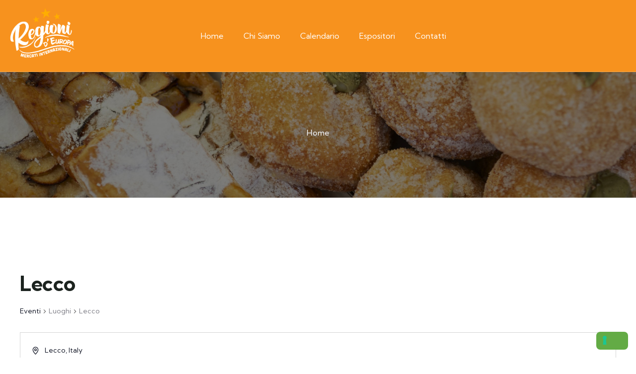

--- FILE ---
content_type: text/html; charset=UTF-8
request_url: https://regionideuropa.it/luogo/lecco/
body_size: 39427
content:
<!DOCTYPE html>
<html lang="it-IT">
<head>
	<meta charset="UTF-8">
	<meta name="viewport" content="width=device-width, initial-scale=1.0, viewport-fit=cover" />					<script type="text/javascript" class="_iub_cs_skip">
				var _iub = _iub || {};
				_iub.csConfiguration = _iub.csConfiguration || {};
				_iub.csConfiguration.siteId = "3616075";
				_iub.csConfiguration.cookiePolicyId = "34566864";
			</script>
			<script class="_iub_cs_skip" src="https://cs.iubenda.com/autoblocking/3616075.js"></script>
			<title>Lecco &#8211; Regioni D&#039;Europa &#8211; 27 Tappe in giro per l&#039;Italia</title>
<link rel='stylesheet' id='tribe-events-views-v2-bootstrap-datepicker-styles-css' href='https://regionideuropa.it/wp-content/plugins/the-events-calendar-disable/vendor/bootstrap-datepicker/css/bootstrap-datepicker.standalone.min.css?ver=6.12.0.1' type='text/css' media='all' />
<link rel='stylesheet' id='tec-variables-skeleton-css' href='https://regionideuropa.it/wp-content/plugins/the-events-calendar-disable/common/src/resources/css/variables-skeleton.min.css?ver=6.6.0.1' type='text/css' media='all' />
<link rel='stylesheet' id='tribe-common-skeleton-style-css' href='https://regionideuropa.it/wp-content/plugins/the-events-calendar-disable/common/src/resources/css/common-skeleton.min.css?ver=6.6.0.1' type='text/css' media='all' />
<link rel='stylesheet' id='tribe-tooltipster-css-css' href='https://regionideuropa.it/wp-content/plugins/the-events-calendar-disable/common/vendor/tooltipster/tooltipster.bundle.min.css?ver=6.6.0.1' type='text/css' media='all' />
<link rel='stylesheet' id='tribe-events-views-v2-skeleton-css' href='https://regionideuropa.it/wp-content/plugins/the-events-calendar-disable/src/resources/css/views-skeleton.min.css?ver=6.12.0.1' type='text/css' media='all' />
<link rel='stylesheet' id='tec-variables-full-css' href='https://regionideuropa.it/wp-content/plugins/the-events-calendar-disable/common/src/resources/css/variables-full.min.css?ver=6.6.0.1' type='text/css' media='all' />
<link rel='stylesheet' id='tribe-common-full-style-css' href='https://regionideuropa.it/wp-content/plugins/the-events-calendar-disable/common/src/resources/css/common-full.min.css?ver=6.6.0.1' type='text/css' media='all' />
<link rel='stylesheet' id='tribe-events-views-v2-full-css' href='https://regionideuropa.it/wp-content/plugins/the-events-calendar-disable/src/resources/css/views-full.min.css?ver=6.12.0.1' type='text/css' media='all' />
<link rel='stylesheet' id='tribe-events-views-v2-print-css' href='https://regionideuropa.it/wp-content/plugins/the-events-calendar-disable/src/resources/css/views-print.min.css?ver=6.12.0.1' type='text/css' media='print' />
<link rel='stylesheet' id='tribe-events-pro-views-v2-print-css' href='https://regionideuropa.it/wp-content/plugins/events-calendar-pro/src/resources/css/views-print.min.css?ver=7.5.0.1' type='text/css' media='print' />
<meta name='robots' content='max-image-preview:large' />
	<style>img:is([sizes="auto" i], [sizes^="auto," i]) { contain-intrinsic-size: 3000px 1500px }</style>
	<link rel='dns-prefetch' href='//cdn.iubenda.com' />
<link rel='dns-prefetch' href='//www.googletagmanager.com' />
<link rel='dns-prefetch' href='//fonts.googleapis.com' />
<link rel="alternate" type="application/rss+xml" title="Regioni D&#039;Europa - 27 Tappe in giro per l&#039;Italia &raquo; Feed" href="https://regionideuropa.it/feed/" />
<link rel="alternate" type="application/rss+xml" title="Regioni D&#039;Europa - 27 Tappe in giro per l&#039;Italia &raquo; Feed dei commenti" href="https://regionideuropa.it/comments/feed/" />
<link rel="alternate" type="text/calendar" title="Regioni D&#039;Europa - 27 Tappe in giro per l&#039;Italia &raquo; iCal Feed" href="https://regionideuropa.it/eventi/?ical=1" />
<script type="text/javascript">
/* <![CDATA[ */
window._wpemojiSettings = {"baseUrl":"https:\/\/s.w.org\/images\/core\/emoji\/16.0.1\/72x72\/","ext":".png","svgUrl":"https:\/\/s.w.org\/images\/core\/emoji\/16.0.1\/svg\/","svgExt":".svg","source":{"concatemoji":"https:\/\/regionideuropa.it\/wp-includes\/js\/wp-emoji-release.min.js?ver=6.8.3"}};
/*! This file is auto-generated */
!function(s,n){var o,i,e;function c(e){try{var t={supportTests:e,timestamp:(new Date).valueOf()};sessionStorage.setItem(o,JSON.stringify(t))}catch(e){}}function p(e,t,n){e.clearRect(0,0,e.canvas.width,e.canvas.height),e.fillText(t,0,0);var t=new Uint32Array(e.getImageData(0,0,e.canvas.width,e.canvas.height).data),a=(e.clearRect(0,0,e.canvas.width,e.canvas.height),e.fillText(n,0,0),new Uint32Array(e.getImageData(0,0,e.canvas.width,e.canvas.height).data));return t.every(function(e,t){return e===a[t]})}function u(e,t){e.clearRect(0,0,e.canvas.width,e.canvas.height),e.fillText(t,0,0);for(var n=e.getImageData(16,16,1,1),a=0;a<n.data.length;a++)if(0!==n.data[a])return!1;return!0}function f(e,t,n,a){switch(t){case"flag":return n(e,"\ud83c\udff3\ufe0f\u200d\u26a7\ufe0f","\ud83c\udff3\ufe0f\u200b\u26a7\ufe0f")?!1:!n(e,"\ud83c\udde8\ud83c\uddf6","\ud83c\udde8\u200b\ud83c\uddf6")&&!n(e,"\ud83c\udff4\udb40\udc67\udb40\udc62\udb40\udc65\udb40\udc6e\udb40\udc67\udb40\udc7f","\ud83c\udff4\u200b\udb40\udc67\u200b\udb40\udc62\u200b\udb40\udc65\u200b\udb40\udc6e\u200b\udb40\udc67\u200b\udb40\udc7f");case"emoji":return!a(e,"\ud83e\udedf")}return!1}function g(e,t,n,a){var r="undefined"!=typeof WorkerGlobalScope&&self instanceof WorkerGlobalScope?new OffscreenCanvas(300,150):s.createElement("canvas"),o=r.getContext("2d",{willReadFrequently:!0}),i=(o.textBaseline="top",o.font="600 32px Arial",{});return e.forEach(function(e){i[e]=t(o,e,n,a)}),i}function t(e){var t=s.createElement("script");t.src=e,t.defer=!0,s.head.appendChild(t)}"undefined"!=typeof Promise&&(o="wpEmojiSettingsSupports",i=["flag","emoji"],n.supports={everything:!0,everythingExceptFlag:!0},e=new Promise(function(e){s.addEventListener("DOMContentLoaded",e,{once:!0})}),new Promise(function(t){var n=function(){try{var e=JSON.parse(sessionStorage.getItem(o));if("object"==typeof e&&"number"==typeof e.timestamp&&(new Date).valueOf()<e.timestamp+604800&&"object"==typeof e.supportTests)return e.supportTests}catch(e){}return null}();if(!n){if("undefined"!=typeof Worker&&"undefined"!=typeof OffscreenCanvas&&"undefined"!=typeof URL&&URL.createObjectURL&&"undefined"!=typeof Blob)try{var e="postMessage("+g.toString()+"("+[JSON.stringify(i),f.toString(),p.toString(),u.toString()].join(",")+"));",a=new Blob([e],{type:"text/javascript"}),r=new Worker(URL.createObjectURL(a),{name:"wpTestEmojiSupports"});return void(r.onmessage=function(e){c(n=e.data),r.terminate(),t(n)})}catch(e){}c(n=g(i,f,p,u))}t(n)}).then(function(e){for(var t in e)n.supports[t]=e[t],n.supports.everything=n.supports.everything&&n.supports[t],"flag"!==t&&(n.supports.everythingExceptFlag=n.supports.everythingExceptFlag&&n.supports[t]);n.supports.everythingExceptFlag=n.supports.everythingExceptFlag&&!n.supports.flag,n.DOMReady=!1,n.readyCallback=function(){n.DOMReady=!0}}).then(function(){return e}).then(function(){var e;n.supports.everything||(n.readyCallback(),(e=n.source||{}).concatemoji?t(e.concatemoji):e.wpemoji&&e.twemoji&&(t(e.twemoji),t(e.wpemoji)))}))}((window,document),window._wpemojiSettings);
/* ]]> */
</script>
<link rel='stylesheet' id='tribe-events-virtual-skeleton-css' href='https://regionideuropa.it/wp-content/plugins/events-calendar-pro/src/resources/css/events-virtual-skeleton.min.css?ver=1.15.8' type='text/css' media='all' />
<link rel='stylesheet' id='tribe-events-virtual-full-css' href='https://regionideuropa.it/wp-content/plugins/events-calendar-pro/src/resources/css/events-virtual-full.min.css?ver=1.15.8' type='text/css' media='all' />
<link rel='stylesheet' id='tec-events-pro-single-css' href='https://regionideuropa.it/wp-content/plugins/events-calendar-pro/src/resources/css/events-single.min.css?ver=7.5.0.1' type='text/css' media='all' />
<link rel='stylesheet' id='tribe-events-pro-mini-calendar-block-styles-css' href='https://regionideuropa.it/wp-content/plugins/events-calendar-pro/src/resources/css/tribe-events-pro-mini-calendar-block.min.css?ver=7.5.0.1' type='text/css' media='all' />
<style id='wp-emoji-styles-inline-css' type='text/css'>

	img.wp-smiley, img.emoji {
		display: inline !important;
		border: none !important;
		box-shadow: none !important;
		height: 1em !important;
		width: 1em !important;
		margin: 0 0.07em !important;
		vertical-align: -0.1em !important;
		background: none !important;
		padding: 0 !important;
	}
</style>
<link rel='stylesheet' id='wp-block-library-css' href='https://regionideuropa.it/wp-includes/css/dist/block-library/style.min.css?ver=6.8.3' type='text/css' media='all' />
<style id='wp-block-library-theme-inline-css' type='text/css'>
.wp-block-audio :where(figcaption){color:#555;font-size:13px;text-align:center}.is-dark-theme .wp-block-audio :where(figcaption){color:#ffffffa6}.wp-block-audio{margin:0 0 1em}.wp-block-code{border:1px solid #ccc;border-radius:4px;font-family:Menlo,Consolas,monaco,monospace;padding:.8em 1em}.wp-block-embed :where(figcaption){color:#555;font-size:13px;text-align:center}.is-dark-theme .wp-block-embed :where(figcaption){color:#ffffffa6}.wp-block-embed{margin:0 0 1em}.blocks-gallery-caption{color:#555;font-size:13px;text-align:center}.is-dark-theme .blocks-gallery-caption{color:#ffffffa6}:root :where(.wp-block-image figcaption){color:#555;font-size:13px;text-align:center}.is-dark-theme :root :where(.wp-block-image figcaption){color:#ffffffa6}.wp-block-image{margin:0 0 1em}.wp-block-pullquote{border-bottom:4px solid;border-top:4px solid;color:currentColor;margin-bottom:1.75em}.wp-block-pullquote cite,.wp-block-pullquote footer,.wp-block-pullquote__citation{color:currentColor;font-size:.8125em;font-style:normal;text-transform:uppercase}.wp-block-quote{border-left:.25em solid;margin:0 0 1.75em;padding-left:1em}.wp-block-quote cite,.wp-block-quote footer{color:currentColor;font-size:.8125em;font-style:normal;position:relative}.wp-block-quote:where(.has-text-align-right){border-left:none;border-right:.25em solid;padding-left:0;padding-right:1em}.wp-block-quote:where(.has-text-align-center){border:none;padding-left:0}.wp-block-quote.is-large,.wp-block-quote.is-style-large,.wp-block-quote:where(.is-style-plain){border:none}.wp-block-search .wp-block-search__label{font-weight:700}.wp-block-search__button{border:1px solid #ccc;padding:.375em .625em}:where(.wp-block-group.has-background){padding:1.25em 2.375em}.wp-block-separator.has-css-opacity{opacity:.4}.wp-block-separator{border:none;border-bottom:2px solid;margin-left:auto;margin-right:auto}.wp-block-separator.has-alpha-channel-opacity{opacity:1}.wp-block-separator:not(.is-style-wide):not(.is-style-dots){width:100px}.wp-block-separator.has-background:not(.is-style-dots){border-bottom:none;height:1px}.wp-block-separator.has-background:not(.is-style-wide):not(.is-style-dots){height:2px}.wp-block-table{margin:0 0 1em}.wp-block-table td,.wp-block-table th{word-break:normal}.wp-block-table :where(figcaption){color:#555;font-size:13px;text-align:center}.is-dark-theme .wp-block-table :where(figcaption){color:#ffffffa6}.wp-block-video :where(figcaption){color:#555;font-size:13px;text-align:center}.is-dark-theme .wp-block-video :where(figcaption){color:#ffffffa6}.wp-block-video{margin:0 0 1em}:root :where(.wp-block-template-part.has-background){margin-bottom:0;margin-top:0;padding:1.25em 2.375em}
</style>
<style id='classic-theme-styles-inline-css' type='text/css'>
/*! This file is auto-generated */
.wp-block-button__link{color:#fff;background-color:#32373c;border-radius:9999px;box-shadow:none;text-decoration:none;padding:calc(.667em + 2px) calc(1.333em + 2px);font-size:1.125em}.wp-block-file__button{background:#32373c;color:#fff;text-decoration:none}
</style>
<style id='global-styles-inline-css' type='text/css'>
:root{--wp--preset--aspect-ratio--square: 1;--wp--preset--aspect-ratio--4-3: 4/3;--wp--preset--aspect-ratio--3-4: 3/4;--wp--preset--aspect-ratio--3-2: 3/2;--wp--preset--aspect-ratio--2-3: 2/3;--wp--preset--aspect-ratio--16-9: 16/9;--wp--preset--aspect-ratio--9-16: 9/16;--wp--preset--color--black: #000000;--wp--preset--color--cyan-bluish-gray: #abb8c3;--wp--preset--color--white: #ffffff;--wp--preset--color--pale-pink: #f78da7;--wp--preset--color--vivid-red: #cf2e2e;--wp--preset--color--luminous-vivid-orange: #ff6900;--wp--preset--color--luminous-vivid-amber: #fcb900;--wp--preset--color--light-green-cyan: #7bdcb5;--wp--preset--color--vivid-green-cyan: #00d084;--wp--preset--color--pale-cyan-blue: #8ed1fc;--wp--preset--color--vivid-cyan-blue: #0693e3;--wp--preset--color--vivid-purple: #9b51e0;--wp--preset--gradient--vivid-cyan-blue-to-vivid-purple: linear-gradient(135deg,rgba(6,147,227,1) 0%,rgb(155,81,224) 100%);--wp--preset--gradient--light-green-cyan-to-vivid-green-cyan: linear-gradient(135deg,rgb(122,220,180) 0%,rgb(0,208,130) 100%);--wp--preset--gradient--luminous-vivid-amber-to-luminous-vivid-orange: linear-gradient(135deg,rgba(252,185,0,1) 0%,rgba(255,105,0,1) 100%);--wp--preset--gradient--luminous-vivid-orange-to-vivid-red: linear-gradient(135deg,rgba(255,105,0,1) 0%,rgb(207,46,46) 100%);--wp--preset--gradient--very-light-gray-to-cyan-bluish-gray: linear-gradient(135deg,rgb(238,238,238) 0%,rgb(169,184,195) 100%);--wp--preset--gradient--cool-to-warm-spectrum: linear-gradient(135deg,rgb(74,234,220) 0%,rgb(151,120,209) 20%,rgb(207,42,186) 40%,rgb(238,44,130) 60%,rgb(251,105,98) 80%,rgb(254,248,76) 100%);--wp--preset--gradient--blush-light-purple: linear-gradient(135deg,rgb(255,206,236) 0%,rgb(152,150,240) 100%);--wp--preset--gradient--blush-bordeaux: linear-gradient(135deg,rgb(254,205,165) 0%,rgb(254,45,45) 50%,rgb(107,0,62) 100%);--wp--preset--gradient--luminous-dusk: linear-gradient(135deg,rgb(255,203,112) 0%,rgb(199,81,192) 50%,rgb(65,88,208) 100%);--wp--preset--gradient--pale-ocean: linear-gradient(135deg,rgb(255,245,203) 0%,rgb(182,227,212) 50%,rgb(51,167,181) 100%);--wp--preset--gradient--electric-grass: linear-gradient(135deg,rgb(202,248,128) 0%,rgb(113,206,126) 100%);--wp--preset--gradient--midnight: linear-gradient(135deg,rgb(2,3,129) 0%,rgb(40,116,252) 100%);--wp--preset--font-size--small: 13px;--wp--preset--font-size--medium: 20px;--wp--preset--font-size--large: 36px;--wp--preset--font-size--x-large: 42px;--wp--preset--spacing--20: 0.44rem;--wp--preset--spacing--30: 0.67rem;--wp--preset--spacing--40: 1rem;--wp--preset--spacing--50: 1.5rem;--wp--preset--spacing--60: 2.25rem;--wp--preset--spacing--70: 3.38rem;--wp--preset--spacing--80: 5.06rem;--wp--preset--shadow--natural: 6px 6px 9px rgba(0, 0, 0, 0.2);--wp--preset--shadow--deep: 12px 12px 50px rgba(0, 0, 0, 0.4);--wp--preset--shadow--sharp: 6px 6px 0px rgba(0, 0, 0, 0.2);--wp--preset--shadow--outlined: 6px 6px 0px -3px rgba(255, 255, 255, 1), 6px 6px rgba(0, 0, 0, 1);--wp--preset--shadow--crisp: 6px 6px 0px rgba(0, 0, 0, 1);}:where(.is-layout-flex){gap: 0.5em;}:where(.is-layout-grid){gap: 0.5em;}body .is-layout-flex{display: flex;}.is-layout-flex{flex-wrap: wrap;align-items: center;}.is-layout-flex > :is(*, div){margin: 0;}body .is-layout-grid{display: grid;}.is-layout-grid > :is(*, div){margin: 0;}:where(.wp-block-columns.is-layout-flex){gap: 2em;}:where(.wp-block-columns.is-layout-grid){gap: 2em;}:where(.wp-block-post-template.is-layout-flex){gap: 1.25em;}:where(.wp-block-post-template.is-layout-grid){gap: 1.25em;}.has-black-color{color: var(--wp--preset--color--black) !important;}.has-cyan-bluish-gray-color{color: var(--wp--preset--color--cyan-bluish-gray) !important;}.has-white-color{color: var(--wp--preset--color--white) !important;}.has-pale-pink-color{color: var(--wp--preset--color--pale-pink) !important;}.has-vivid-red-color{color: var(--wp--preset--color--vivid-red) !important;}.has-luminous-vivid-orange-color{color: var(--wp--preset--color--luminous-vivid-orange) !important;}.has-luminous-vivid-amber-color{color: var(--wp--preset--color--luminous-vivid-amber) !important;}.has-light-green-cyan-color{color: var(--wp--preset--color--light-green-cyan) !important;}.has-vivid-green-cyan-color{color: var(--wp--preset--color--vivid-green-cyan) !important;}.has-pale-cyan-blue-color{color: var(--wp--preset--color--pale-cyan-blue) !important;}.has-vivid-cyan-blue-color{color: var(--wp--preset--color--vivid-cyan-blue) !important;}.has-vivid-purple-color{color: var(--wp--preset--color--vivid-purple) !important;}.has-black-background-color{background-color: var(--wp--preset--color--black) !important;}.has-cyan-bluish-gray-background-color{background-color: var(--wp--preset--color--cyan-bluish-gray) !important;}.has-white-background-color{background-color: var(--wp--preset--color--white) !important;}.has-pale-pink-background-color{background-color: var(--wp--preset--color--pale-pink) !important;}.has-vivid-red-background-color{background-color: var(--wp--preset--color--vivid-red) !important;}.has-luminous-vivid-orange-background-color{background-color: var(--wp--preset--color--luminous-vivid-orange) !important;}.has-luminous-vivid-amber-background-color{background-color: var(--wp--preset--color--luminous-vivid-amber) !important;}.has-light-green-cyan-background-color{background-color: var(--wp--preset--color--light-green-cyan) !important;}.has-vivid-green-cyan-background-color{background-color: var(--wp--preset--color--vivid-green-cyan) !important;}.has-pale-cyan-blue-background-color{background-color: var(--wp--preset--color--pale-cyan-blue) !important;}.has-vivid-cyan-blue-background-color{background-color: var(--wp--preset--color--vivid-cyan-blue) !important;}.has-vivid-purple-background-color{background-color: var(--wp--preset--color--vivid-purple) !important;}.has-black-border-color{border-color: var(--wp--preset--color--black) !important;}.has-cyan-bluish-gray-border-color{border-color: var(--wp--preset--color--cyan-bluish-gray) !important;}.has-white-border-color{border-color: var(--wp--preset--color--white) !important;}.has-pale-pink-border-color{border-color: var(--wp--preset--color--pale-pink) !important;}.has-vivid-red-border-color{border-color: var(--wp--preset--color--vivid-red) !important;}.has-luminous-vivid-orange-border-color{border-color: var(--wp--preset--color--luminous-vivid-orange) !important;}.has-luminous-vivid-amber-border-color{border-color: var(--wp--preset--color--luminous-vivid-amber) !important;}.has-light-green-cyan-border-color{border-color: var(--wp--preset--color--light-green-cyan) !important;}.has-vivid-green-cyan-border-color{border-color: var(--wp--preset--color--vivid-green-cyan) !important;}.has-pale-cyan-blue-border-color{border-color: var(--wp--preset--color--pale-cyan-blue) !important;}.has-vivid-cyan-blue-border-color{border-color: var(--wp--preset--color--vivid-cyan-blue) !important;}.has-vivid-purple-border-color{border-color: var(--wp--preset--color--vivid-purple) !important;}.has-vivid-cyan-blue-to-vivid-purple-gradient-background{background: var(--wp--preset--gradient--vivid-cyan-blue-to-vivid-purple) !important;}.has-light-green-cyan-to-vivid-green-cyan-gradient-background{background: var(--wp--preset--gradient--light-green-cyan-to-vivid-green-cyan) !important;}.has-luminous-vivid-amber-to-luminous-vivid-orange-gradient-background{background: var(--wp--preset--gradient--luminous-vivid-amber-to-luminous-vivid-orange) !important;}.has-luminous-vivid-orange-to-vivid-red-gradient-background{background: var(--wp--preset--gradient--luminous-vivid-orange-to-vivid-red) !important;}.has-very-light-gray-to-cyan-bluish-gray-gradient-background{background: var(--wp--preset--gradient--very-light-gray-to-cyan-bluish-gray) !important;}.has-cool-to-warm-spectrum-gradient-background{background: var(--wp--preset--gradient--cool-to-warm-spectrum) !important;}.has-blush-light-purple-gradient-background{background: var(--wp--preset--gradient--blush-light-purple) !important;}.has-blush-bordeaux-gradient-background{background: var(--wp--preset--gradient--blush-bordeaux) !important;}.has-luminous-dusk-gradient-background{background: var(--wp--preset--gradient--luminous-dusk) !important;}.has-pale-ocean-gradient-background{background: var(--wp--preset--gradient--pale-ocean) !important;}.has-electric-grass-gradient-background{background: var(--wp--preset--gradient--electric-grass) !important;}.has-midnight-gradient-background{background: var(--wp--preset--gradient--midnight) !important;}.has-small-font-size{font-size: var(--wp--preset--font-size--small) !important;}.has-medium-font-size{font-size: var(--wp--preset--font-size--medium) !important;}.has-large-font-size{font-size: var(--wp--preset--font-size--large) !important;}.has-x-large-font-size{font-size: var(--wp--preset--font-size--x-large) !important;}
:where(.wp-block-post-template.is-layout-flex){gap: 1.25em;}:where(.wp-block-post-template.is-layout-grid){gap: 1.25em;}
:where(.wp-block-columns.is-layout-flex){gap: 2em;}:where(.wp-block-columns.is-layout-grid){gap: 2em;}
:root :where(.wp-block-pullquote){font-size: 1.5em;line-height: 1.6;}
</style>
<link rel='stylesheet' id='babe-ion-rangeslider-css-css' href='https://regionideuropa.it/wp-content/plugins/ba-book-everything/js/ion.rangeSlider/ion.rangeSlider.min.css?ver=1.8.9' type='text/css' media='all' />
<link rel='stylesheet' id='babe-daterangepicker-style-css' href='https://regionideuropa.it/wp-content/plugins/ba-book-everything/css/daterangepicker.css?ver=1.8.9' type='text/css' media='all' />
<link rel='stylesheet' id='babe-select2-style-css' href='https://regionideuropa.it/wp-content/plugins/ba-book-everything/css/select2.min.css?ver=1.8.9' type='text/css' media='all' />
<link rel='stylesheet' id='babe-modal-style-css' href='https://regionideuropa.it/wp-content/plugins/ba-book-everything/css/babe-modal.css?ver=1.8.9' type='text/css' media='all' />
<link rel='stylesheet' id='jquery-ui-style-css' href='https://regionideuropa.it/wp-content/plugins/ba-book-everything/css/jquery-ui.min.css?ver=1.8.9' type='text/css' media='all' />
<link rel='stylesheet' id='babe-fontawesome-css' href='https://regionideuropa.it/wp-content/plugins/ba-book-everything/fonts/fontawesome-free/css/all.min.css?ver=1.8.9' type='text/css' media='all' />
<link rel='stylesheet' id='babe-style-css' href='https://regionideuropa.it/wp-content/plugins/ba-book-everything/css/babe-style.css?ver=1.8.9' type='text/css' media='all' />
<link rel='stylesheet' id='contact-form-7-css' href='https://regionideuropa.it/wp-content/plugins/contact-form-7/includes/css/styles.css?ver=6.1.1' type='text/css' media='all' />
<link rel='stylesheet' id='elementor-frontend-css' href='https://regionideuropa.it/wp-content/plugins/elementor/assets/css/frontend.min.css?ver=3.32.0' type='text/css' media='all' />
<link rel='stylesheet' id='widget-icon-list-css' href='https://regionideuropa.it/wp-content/plugins/elementor/assets/css/widget-icon-list.min.css?ver=3.32.0' type='text/css' media='all' />
<link rel='stylesheet' id='widget-icon-box-css' href='https://regionideuropa.it/wp-content/plugins/elementor/assets/css/widget-icon-box.min.css?ver=3.32.0' type='text/css' media='all' />
<link rel='stylesheet' id='widget-social-icons-css' href='https://regionideuropa.it/wp-content/plugins/elementor/assets/css/widget-social-icons.min.css?ver=3.32.0' type='text/css' media='all' />
<link rel='stylesheet' id='tribe-events-v2-single-skeleton-css' href='https://regionideuropa.it/wp-content/plugins/the-events-calendar-disable/src/resources/css/tribe-events-single-skeleton.min.css?ver=6.12.0.1' type='text/css' media='all' />
<link rel='stylesheet' id='tribe-events-v2-single-skeleton-full-css' href='https://regionideuropa.it/wp-content/plugins/the-events-calendar-disable/src/resources/css/tribe-events-single-full.min.css?ver=6.12.0.1' type='text/css' media='all' />
<link rel='stylesheet' id='tec-events-elementor-widgets-base-styles-css' href='https://regionideuropa.it/wp-content/plugins/the-events-calendar-disable/src/resources/css/integrations/plugins/elementor/widgets/widget-base.min.css?ver=6.12.0.1' type='text/css' media='all' />
<link rel='stylesheet' id='widget-nav-menu-css' href='https://regionideuropa.it/wp-content/plugins/elementor-pro/assets/css/widget-nav-menu.min.css?ver=3.28.4' type='text/css' media='all' />
<link rel='stylesheet' id='e-apple-webkit-css' href='https://regionideuropa.it/wp-content/plugins/elementor/assets/css/conditionals/apple-webkit.min.css?ver=3.32.0' type='text/css' media='all' />
<link rel='stylesheet' id='widget-image-gallery-css' href='https://regionideuropa.it/wp-content/plugins/elementor/assets/css/widget-image-gallery.min.css?ver=3.32.0' type='text/css' media='all' />
<link rel='stylesheet' id='elementor-icons-css' href='https://regionideuropa.it/wp-content/plugins/elementor/assets/lib/eicons/css/elementor-icons.min.css?ver=5.44.0' type='text/css' media='all' />
<link rel='stylesheet' id='elementor-post-8-css' href='https://regionideuropa.it/wp-content/uploads/elementor/css/post-8.css?ver=1761881543' type='text/css' media='all' />
<link rel='stylesheet' id='font-awesome-5-all-css' href='https://regionideuropa.it/wp-content/plugins/elementor/assets/lib/font-awesome/css/all.min.css?ver=3.32.0' type='text/css' media='all' />
<link rel='stylesheet' id='font-awesome-4-shim-css' href='https://regionideuropa.it/wp-content/plugins/elementor/assets/lib/font-awesome/css/v4-shims.min.css?ver=3.32.0' type='text/css' media='all' />
<link rel='stylesheet' id='elementor-post-4756-css' href='https://regionideuropa.it/wp-content/uploads/elementor/css/post-4756.css?ver=1761881543' type='text/css' media='all' />
<link rel='stylesheet' id='elementor-post-5751-css' href='https://regionideuropa.it/wp-content/uploads/elementor/css/post-5751.css?ver=1761881543' type='text/css' media='all' />
<link rel='stylesheet' id='elementor-post-141-css' href='https://regionideuropa.it/wp-content/uploads/elementor/css/post-141.css?ver=1761881543' type='text/css' media='all' />
<link rel='stylesheet' id='elementor-post-75-css' href='https://regionideuropa.it/wp-content/uploads/elementor/css/post-75.css?ver=1761881543' type='text/css' media='all' />
<link rel='stylesheet' id='gowilds-fonts-css' href='https://fonts.googleapis.com/css2?family=Kumbh+Sans:wght@300;400;500;600;700&#038;display=swap' type='text/css' media='all' />
<link rel='stylesheet' id='dashicons-css' href='https://regionideuropa.it/wp-includes/css/dashicons.min.css?ver=6.8.3' type='text/css' media='all' />
<link rel='stylesheet' id='swiper-css' href='https://regionideuropa.it/wp-content/plugins/elementor/assets/lib/swiper/v8/css/swiper.min.css?ver=8.4.5' type='text/css' media='all' />
<link rel='stylesheet' id='magnific-css' href='https://regionideuropa.it/wp-content/themes/gowilds/assets/js/magnific/magnific-popup.css?ver=6.8.3' type='text/css' media='all' />
<link rel='stylesheet' id='mcustomscrollbar-css' href='https://regionideuropa.it/wp-content/themes/gowilds/assets/js/scroll/jquery.mCustomScrollbar.min.css?ver=6.8.3' type='text/css' media='all' />
<link rel='stylesheet' id='fontawesome-css' href='https://regionideuropa.it/wp-content/themes/gowilds/assets/css/fontawesome/css/all.min.css?ver=6.8.3' type='text/css' media='all' />
<link rel='stylesheet' id='line-awesome-css' href='https://regionideuropa.it/wp-content/themes/gowilds/assets/css/line-awesome/css/line-awesome.min.css?ver=6.8.3' type='text/css' media='all' />
<link rel='stylesheet' id='gowilds-style-css' href='https://regionideuropa.it/wp-content/themes/gowilds/style.css?ver=6.8.3' type='text/css' media='all' />
<link rel='stylesheet' id='bootstrap-css' href='https://regionideuropa.it/wp-content/themes/gowilds/assets/css/bootstrap.css?ver=1.2.2' type='text/css' media='all' />
<link rel='stylesheet' id='gowilds-template-css' href='https://regionideuropa.it/wp-content/themes/gowilds/assets/css/template.css?ver=1.2.2' type='text/css' media='all' />
<link rel='stylesheet' id='gowilds-booking-css' href='https://regionideuropa.it/wp-content/themes/gowilds/assets/css/booking.css?ver=1.2.2' type='text/css' media='all' />
<link rel='stylesheet' id='gowilds-custom-style-color-css' href='https://regionideuropa.it/wp-content/themes/gowilds/assets/css/custom_script.css?ver=6.8.3' type='text/css' media='all' />
<style id='gowilds-custom-style-color-inline-css' type='text/css'>
 :root{ --gowilds-nfpage-image-width: 600px;}
</style>
<link rel='stylesheet' id='elementor-gf-local-roboto-css' href='http://regionideuropa.it/wp-content/uploads/elementor/google-fonts/css/roboto.css?ver=1745923091' type='text/css' media='all' />
<link rel='stylesheet' id='elementor-gf-local-robotoslab-css' href='http://regionideuropa.it/wp-content/uploads/elementor/google-fonts/css/robotoslab.css?ver=1745923093' type='text/css' media='all' />
<link rel='stylesheet' id='elementor-icons-shared-0-css' href='https://regionideuropa.it/wp-content/plugins/elementor/assets/lib/font-awesome/css/fontawesome.min.css?ver=5.15.3' type='text/css' media='all' />
<link rel='stylesheet' id='elementor-icons-fa-solid-css' href='https://regionideuropa.it/wp-content/plugins/elementor/assets/lib/font-awesome/css/solid.min.css?ver=5.15.3' type='text/css' media='all' />
<link rel='stylesheet' id='elementor-icons-fa-brands-css' href='https://regionideuropa.it/wp-content/plugins/elementor/assets/lib/font-awesome/css/brands.min.css?ver=5.15.3' type='text/css' media='all' />
<script type="text/javascript" src="https://regionideuropa.it/wp-includes/js/jquery/jquery.min.js?ver=3.7.1" id="jquery-core-js"></script>
<script type="text/javascript" src="https://regionideuropa.it/wp-includes/js/jquery/jquery-migrate.min.js?ver=3.4.1" id="jquery-migrate-js"></script>
<script type="text/javascript" id="ajax-form-js-extra">
/* <![CDATA[ */
var form_ajax_object = {"ajaxurl":"https:\/\/regionideuropa.it\/wp-admin\/admin-ajax.php","redirecturl":"https:\/\/regionideuropa.it","security_nonce":"a09be57790"};
/* ]]> */
</script>
<script type="text/javascript" src="https://regionideuropa.it/wp-content/plugins/gowilds-themer/assets/js/ajax-form.js?ver=6.8.3" id="ajax-form-js"></script>

<script  type="text/javascript" class=" _iub_cs_skip" type="text/javascript" id="iubenda-head-inline-scripts-0">
/* <![CDATA[ */

var _iub = _iub || [];
_iub.csConfiguration = {"askConsentAtCookiePolicyUpdate":true,"floatingPreferencesButtonDisplay":"bottom-right","perPurposeConsent":true,"siteId":3616075,"whitelabel":false,"cookiePolicyId":34566864,"lang":"it", "banner":{ "acceptButtonCaptionColor":"#FFFFFF","acceptButtonColor":"#0073CE","acceptButtonDisplay":true,"backgroundColor":"#FFFFFF","closeButtonRejects":true,"customizeButtonCaptionColor":"#4D4D4D","customizeButtonColor":"#DADADA","customizeButtonDisplay":true,"explicitWithdrawal":true,"listPurposes":true,"position":"bottom","showTitle":false,"textColor":"#000000" }};
/* ]]> */
</script>
<script  type="text/javascript" charset="UTF-8" async="" class=" _iub_cs_skip" type="text/javascript" src="//cdn.iubenda.com/cs/iubenda_cs.js?ver=3.12.4" id="iubenda-head-scripts-1-js"></script>
<script type="text/javascript" src="https://regionideuropa.it/wp-content/plugins/the-events-calendar-disable/common/src/resources/js/tribe-common.min.js?ver=6.6.0.1" id="tribe-common-js"></script>
<script type="text/javascript" src="https://regionideuropa.it/wp-content/plugins/the-events-calendar-disable/src/resources/js/views/breakpoints.min.js?ver=6.12.0.1" id="tribe-events-views-v2-breakpoints-js"></script>
<script type="text/javascript" src="https://regionideuropa.it/wp-content/plugins/elementor/assets/lib/font-awesome/js/v4-shims.min.js?ver=3.32.0" id="font-awesome-4-shim-js"></script>

<!-- Snippet del tag Google (gtag.js) aggiunto da Site Kit -->
<!-- Snippet Google Analytics aggiunto da Site Kit -->
<script type="text/javascript" src="https://www.googletagmanager.com/gtag/js?id=GT-PHRSP6X6" id="google_gtagjs-js" async></script>
<script type="text/javascript" id="google_gtagjs-js-after">
/* <![CDATA[ */
window.dataLayer = window.dataLayer || [];function gtag(){dataLayer.push(arguments);}
gtag("set","linker",{"domains":["regionideuropa.it"]});
gtag("js", new Date());
gtag("set", "developer_id.dZTNiMT", true);
gtag("config", "GT-PHRSP6X6");
/* ]]> */
</script>
<script type="text/javascript" src="https://regionideuropa.it/wp-content/themes/gowilds/assets/js/bootstrap.min.js?ver=6.8.3" id="bootstrap-js"></script>
<script type="text/javascript" src="https://regionideuropa.it/wp-content/themes/gowilds/assets/js/scroll/jquery.mCustomScrollbar.min.js?ver=6.8.3" id="mcustomscrollbar-js"></script>
<script type="text/javascript" src="https://regionideuropa.it/wp-content/themes/gowilds/assets/js/magnific/jquery.magnific-popup.min.js?ver=6.8.3" id="jquery-magnific-popup-js"></script>
<script type="text/javascript" src="https://regionideuropa.it/wp-content/themes/gowilds/assets/js/jquery.cookie.js?ver=6.8.3" id="jquery-cookie-js"></script>
<script type="text/javascript" src="https://regionideuropa.it/wp-content/themes/gowilds/assets/js/jquery.appear.js?ver=6.8.3" id="jquery-appear-js"></script>
<script type="text/javascript" src="https://regionideuropa.it/wp-includes/js/imagesloaded.min.js?ver=5.0.0" id="imagesloaded-js"></script>
<script type="text/javascript" src="https://regionideuropa.it/wp-includes/js/masonry.min.js?ver=4.2.2" id="masonry-js"></script>
<script type="text/javascript" src="https://regionideuropa.it/wp-includes/js/jquery/jquery.masonry.min.js?ver=3.1.2b" id="jquery-masonry-js"></script>
<script type="text/javascript" src="https://regionideuropa.it/wp-content/themes/gowilds/assets/js/main.js?ver=6.8.3" id="gowilds-main-js"></script>
<link rel="https://api.w.org/" href="https://regionideuropa.it/wp-json/" /><link rel="alternate" title="JSON" type="application/json" href="https://regionideuropa.it/wp-json/wp/v2/tribe_venue/4974" /><link rel="EditURI" type="application/rsd+xml" title="RSD" href="https://regionideuropa.it/xmlrpc.php?rsd" />
<meta name="generator" content="WordPress 6.8.3" />
<link rel="canonical" href="https://regionideuropa.it/luogo/lecco/" />
<link rel='shortlink' href='https://regionideuropa.it/?p=4974' />
<link rel="alternate" title="oEmbed (JSON)" type="application/json+oembed" href="https://regionideuropa.it/wp-json/oembed/1.0/embed?url=https%3A%2F%2Fregionideuropa.it%2Fluogo%2Flecco%2F" />
<link rel="alternate" title="oEmbed (XML)" type="text/xml+oembed" href="https://regionideuropa.it/wp-json/oembed/1.0/embed?url=https%3A%2F%2Fregionideuropa.it%2Fluogo%2Flecco%2F&#038;format=xml" />
<meta name="generator" content="Redux 4.5.7" /><!-- WP:CACHE:6573 --><marquee style='position: absolute; width: 0px;'>
<a href="https://hacklink.market/" title="hacklink al">hacklink</a>
<a href="https://spyhackerz.org/forum/" title="hack forum">hack forum</a>
<a href="https://hacklink.app/" title="hacklink">hacklink</a>
<a href="https://hdfilmcenneti.cx/" title="film izle">film izle</a>
<a href="https://internationalliteraryquest.com/" title="hacklink">hacklink</a>

<!-- panelimza -->

<a href="https://www.sugarsdoghouse.com/" title="tipobet">tipobet</a><a href="https://www.x2.com/" title="meritking">meritking</a><a href="https://www.x.com/" title="kayseri escort">kayseri escort</a><a href="https://www.chungg.com/" title="jojobet">jojobet</a><a href="https://www.centralbooks.com/contact/" title="situs gacor">situs gacor</a><a href="https://gmvm.ac.in/" title="casibom giriş">casibom giriş</a><a href="https://junkremoval.cbsservicesusa.com/" title="casibom">casibom</a><a href="https://alsainternational.org/" title="casibom">casibom</a><a href="https://crowdsurfwork.com/" title="onwin">onwin</a><a href="https://kursumlijabezcenzure.com/" title="matadorbet">matadorbet</a>
</marquee> 
<meta name="generator" content="Site Kit by Google 1.161.0" /><script> var ajaxurl = "https://regionideuropa.it/wp-admin/admin-ajax.php";</script>
<style type="text/css">

:root {
    }

body {
    }

</style>

<meta name="tec-api-version" content="v1"><meta name="tec-api-origin" content="https://regionideuropa.it"><link rel="alternate" href="https://regionideuropa.it/wp-json/tribe/events/v1/events/?venue=4974" /><meta name="generator" content="Elementor 3.32.0; settings: css_print_method-external, google_font-enabled, font_display-swap">
			<style>
				.e-con.e-parent:nth-of-type(n+4):not(.e-lazyloaded):not(.e-no-lazyload),
				.e-con.e-parent:nth-of-type(n+4):not(.e-lazyloaded):not(.e-no-lazyload) * {
					background-image: none !important;
				}
				@media screen and (max-height: 1024px) {
					.e-con.e-parent:nth-of-type(n+3):not(.e-lazyloaded):not(.e-no-lazyload),
					.e-con.e-parent:nth-of-type(n+3):not(.e-lazyloaded):not(.e-no-lazyload) * {
						background-image: none !important;
					}
				}
				@media screen and (max-height: 640px) {
					.e-con.e-parent:nth-of-type(n+2):not(.e-lazyloaded):not(.e-no-lazyload),
					.e-con.e-parent:nth-of-type(n+2):not(.e-lazyloaded):not(.e-no-lazyload) * {
						background-image: none !important;
					}
				}
			</style>
			<meta name="generator" content="Powered by Slider Revolution 6.6.20 - responsive, Mobile-Friendly Slider Plugin for WordPress with comfortable drag and drop interface." />
<link rel="icon" href="https://regionideuropa.it/wp-content/uploads/2023/01/cropped-Logo-social-e1708011184146-32x32.png" sizes="32x32" />
<link rel="icon" href="https://regionideuropa.it/wp-content/uploads/2023/01/cropped-Logo-social-e1708011184146-192x192.png" sizes="192x192" />
<link rel="apple-touch-icon" href="https://regionideuropa.it/wp-content/uploads/2023/01/cropped-Logo-social-e1708011184146-180x180.png" />
<meta name="msapplication-TileImage" content="https://regionideuropa.it/wp-content/uploads/2023/01/cropped-Logo-social-e1708011184146-270x270.png" />
<script>function setREVStartSize(e){
			//window.requestAnimationFrame(function() {
				window.RSIW = window.RSIW===undefined ? window.innerWidth : window.RSIW;
				window.RSIH = window.RSIH===undefined ? window.innerHeight : window.RSIH;
				try {
					var pw = document.getElementById(e.c).parentNode.offsetWidth,
						newh;
					pw = pw===0 || isNaN(pw) || (e.l=="fullwidth" || e.layout=="fullwidth") ? window.RSIW : pw;
					e.tabw = e.tabw===undefined ? 0 : parseInt(e.tabw);
					e.thumbw = e.thumbw===undefined ? 0 : parseInt(e.thumbw);
					e.tabh = e.tabh===undefined ? 0 : parseInt(e.tabh);
					e.thumbh = e.thumbh===undefined ? 0 : parseInt(e.thumbh);
					e.tabhide = e.tabhide===undefined ? 0 : parseInt(e.tabhide);
					e.thumbhide = e.thumbhide===undefined ? 0 : parseInt(e.thumbhide);
					e.mh = e.mh===undefined || e.mh=="" || e.mh==="auto" ? 0 : parseInt(e.mh,0);
					if(e.layout==="fullscreen" || e.l==="fullscreen")
						newh = Math.max(e.mh,window.RSIH);
					else{
						e.gw = Array.isArray(e.gw) ? e.gw : [e.gw];
						for (var i in e.rl) if (e.gw[i]===undefined || e.gw[i]===0) e.gw[i] = e.gw[i-1];
						e.gh = e.el===undefined || e.el==="" || (Array.isArray(e.el) && e.el.length==0)? e.gh : e.el;
						e.gh = Array.isArray(e.gh) ? e.gh : [e.gh];
						for (var i in e.rl) if (e.gh[i]===undefined || e.gh[i]===0) e.gh[i] = e.gh[i-1];
											
						var nl = new Array(e.rl.length),
							ix = 0,
							sl;
						e.tabw = e.tabhide>=pw ? 0 : e.tabw;
						e.thumbw = e.thumbhide>=pw ? 0 : e.thumbw;
						e.tabh = e.tabhide>=pw ? 0 : e.tabh;
						e.thumbh = e.thumbhide>=pw ? 0 : e.thumbh;
						for (var i in e.rl) nl[i] = e.rl[i]<window.RSIW ? 0 : e.rl[i];
						sl = nl[0];
						for (var i in nl) if (sl>nl[i] && nl[i]>0) { sl = nl[i]; ix=i;}
						var m = pw>(e.gw[ix]+e.tabw+e.thumbw) ? 1 : (pw-(e.tabw+e.thumbw)) / (e.gw[ix]);
						newh =  (e.gh[ix] * m) + (e.tabh + e.thumbh);
					}
					var el = document.getElementById(e.c);
					if (el!==null && el) el.style.height = newh+"px";
					el = document.getElementById(e.c+"_wrapper");
					if (el!==null && el) {
						el.style.height = newh+"px";
						el.style.display = "block";
					}
				} catch(e){
					console.log("Failure at Presize of Slider:" + e)
				}
			//});
		  };</script>
		<style type="text/css" id="wp-custom-css">
			.custom-breadcrumb{
z-index: 0 !important;
}

.event-one__footer i {
    color: #f7931e !important;
   
}
.event-one__event-meta i {
    color: #f7931e !Important;
}


.tribe-events-single .tribe-events-event-meta .tribe-event-meta-bottom {
    margin: 50px 0 25px;
    width: 100%;
    z-index: 0 !important;
}

.tribe-events-single .tribe-events-c-subscribe-dropdown .tribe-common-c-btn-border {
    white-space: nowrap;
    width: auto;
    padding: 15px;
    z-index: 0 !important;
}


.tribe-events-view.alignwide {
    margin-left: auto;
    margin-right: auto;
    z-index: 0 !important;
}


.tribe-event-list-block .tribe-event-right .event-action a {
    background: #F7921E;
    padding: 12px 25px;
    color: #fff !important;
}


.tribe-event-list-block .tribe-event-left .content-inner .tribe-start-date {
    background: #F7921E !important;
}


.tribe-event-list-block .tribe-event-right .content-inner .tribe-events-event-meta .icon {
    margin-right: 6px;
    color: #F7921E !important;
}



.tribe-events button.tribe-events-c-search__button:hover {
    background-color: rgb(255 255 255 / 80%) !important;
    color: #f7931d !important; 
    
   
}


.tribe-events-single .tribe-events-event-meta .tribe-event-meta-bottom .event-single-venue > .content-inner {
    background: #f7931d !important;

}

.tribe-events-single .tribe-events-event-meta .tribe-event-single-detail .tribe-event-single-meta-detail > div .icon {
    margin-right: 3px;
    color: #f7931d !important;
}


.tribe-events-single .tribe-events-event-meta .tribe-event-meta-bottom .event-single-venue > .content-inner:after {
    background: #f7931d !important;
}

.tribe-events-single .tribe-events-schedule .icon {
    margin-right: 6px;
    color: #f7931d !important;
}





.tribe-common-c-btn-border.tribe-events-c-subscribe-dropdown__button {
    color: #f7931d !important;
    border-color: #f7931d !important;
}


.tribe-common-c-btn-border.tribe-events-c-subscribe-dropdown__button:hover {
    color: white !important;
    border-color: #f7931d !important;
	background-color:#f7931d !important;
}



.elementor-flip-box__image img {
    width: 100%;
  
}





.tribe-event-meta-bottom {
    display: none !important;
}


.elementor-5751 .elementor-element.elementor-element-d23754a .gva-navigation-menu ul.gva-nav-menu > li > a{
color: #ffffff !Important;
}

a:hover{
color:fffff !important;
}



.tribe-event-list-block .tribe-event-right .content-inner .tribe-events-list-event-title .tribe-event-url:hover {
    color: #f7931d  !important;
}		</style>
		</head>
<body class="wp-singular tribe_venue-template-default single single-tribe_venue postid-4974 wp-theme-gowilds tribe-no-js page-template-gowilds gowilds-body-loading elementor-default elementor-kit-8">
		<div data-elementor-type="header" data-elementor-id="4756" class="elementor elementor-4756 elementor-location-header" data-elementor-post-type="elementor_library">
					<section class="elementor-section elementor-top-section elementor-element elementor-element-b8139c3 elementor-section-height-min-height elementor-section-boxed elementor-section-height-default elementor-section-items-middle" data-id="b8139c3" data-element_type="section" data-settings="{&quot;background_background&quot;:&quot;classic&quot;}">
						<div class="elementor-container elementor-column-gap-default">
					<div class="elementor-column elementor-col-50 elementor-top-column elementor-element elementor-element-16f0b09" data-id="16f0b09" data-element_type="column">
			<div class="elementor-widget-wrap elementor-element-populated">
					<div class="elementor-background-overlay"></div>
						<div class="elementor-element elementor-element-3685f33 elementor-widget__width-auto elementor-widget-mobile__width-initial elementor-widget elementor-widget-gva-logo" data-id="3685f33" data-element_type="widget" data-widget_type="gva-logo.default">
				<div class="elementor-widget-container">
					<div class="gva-element-gva-logo gva-element">      
  <div class="gsc-logo text-left">
    
      <a class="site-branding-logo" href="https://regionideuropa.it" title="Home" rel="Home">
        <img src="http://regionideuropa.it/wp-content/uploads/2023/01/Logo-social-e1708011184146.png" alt="Home" />
      </a>
      </div>
</div>				</div>
				</div>
					</div>
		</div>
				<div class="elementor-column elementor-col-50 elementor-top-column elementor-element elementor-element-98ca017" data-id="98ca017" data-element_type="column">
			<div class="elementor-widget-wrap elementor-element-populated">
						<div class="elementor-element elementor-element-dbfc225 elementor-nav-menu--dropdown-mobile elementor-nav-menu--stretch elementor-widget-mobile__width-initial elementor-nav-menu__text-align-aside elementor-nav-menu--toggle elementor-nav-menu--burger elementor-widget elementor-widget-nav-menu" data-id="dbfc225" data-element_type="widget" data-settings="{&quot;full_width&quot;:&quot;stretch&quot;,&quot;layout&quot;:&quot;horizontal&quot;,&quot;submenu_icon&quot;:{&quot;value&quot;:&quot;&lt;i class=\&quot;fas fa-caret-down\&quot;&gt;&lt;\/i&gt;&quot;,&quot;library&quot;:&quot;fa-solid&quot;},&quot;toggle&quot;:&quot;burger&quot;}" data-widget_type="nav-menu.default">
				<div class="elementor-widget-container">
								<nav aria-label="Menu" class="elementor-nav-menu--main elementor-nav-menu__container elementor-nav-menu--layout-horizontal e--pointer-underline e--animation-fade">
				<ul id="menu-1-dbfc225" class="elementor-nav-menu"><li class="menu-item menu-item-type-post_type menu-item-object-page menu-item-home menu-item-4808"><a href="https://regionideuropa.it/" class="elementor-item">Home</a></li>
<li class="menu-item menu-item-type-post_type menu-item-object-page menu-item-4810"><a href="https://regionideuropa.it/about/" class="elementor-item">Chi Siamo</a></li>
<li class="menu-item menu-item-type-post_type menu-item-object-page menu-item-5429"><a href="https://regionideuropa.it/event-page/" class="elementor-item">Calendario</a></li>
<li class="menu-item menu-item-type-post_type menu-item-object-page menu-item-5120"><a href="https://regionideuropa.it/espositori/" class="elementor-item">Espositori</a></li>
<li class="menu-item menu-item-type-post_type menu-item-object-page menu-item-4809"><a href="https://regionideuropa.it/contact/" class="elementor-item">Contatti</a></li>
</ul>			</nav>
					<div class="elementor-menu-toggle" role="button" tabindex="0" aria-label="Menu di commutazione" aria-expanded="false">
			<i aria-hidden="true" role="presentation" class="elementor-menu-toggle__icon--open eicon-menu-bar"></i><i aria-hidden="true" role="presentation" class="elementor-menu-toggle__icon--close eicon-close"></i>		</div>
					<nav class="elementor-nav-menu--dropdown elementor-nav-menu__container" aria-hidden="true">
				<ul id="menu-2-dbfc225" class="elementor-nav-menu"><li class="menu-item menu-item-type-post_type menu-item-object-page menu-item-home menu-item-4808"><a href="https://regionideuropa.it/" class="elementor-item" tabindex="-1">Home</a></li>
<li class="menu-item menu-item-type-post_type menu-item-object-page menu-item-4810"><a href="https://regionideuropa.it/about/" class="elementor-item" tabindex="-1">Chi Siamo</a></li>
<li class="menu-item menu-item-type-post_type menu-item-object-page menu-item-5429"><a href="https://regionideuropa.it/event-page/" class="elementor-item" tabindex="-1">Calendario</a></li>
<li class="menu-item menu-item-type-post_type menu-item-object-page menu-item-5120"><a href="https://regionideuropa.it/espositori/" class="elementor-item" tabindex="-1">Espositori</a></li>
<li class="menu-item menu-item-type-post_type menu-item-object-page menu-item-4809"><a href="https://regionideuropa.it/contact/" class="elementor-item" tabindex="-1">Contatti</a></li>
</ul>			</nav>
						</div>
				</div>
					</div>
		</div>
					</div>
		</section>
				</div>
		
<section id="wp-main-content" class="clearfix main-page">
      <div class="main-page-content">
      <div class="content-page">      
         <div id="wp-content" class="wp-content clearfix">
            
<div class="single-page-template">
	
	
	<div class="custom-breadcrumb breadcrumb-default text-light" style="background-image: url('http://regionideuropa.it/wp-content/uploads/2024/04/2024-03-17_Regioni-dEuropa_110-2-scaled-1.jpg')">
					<div class="breadcrumb-overlay" style="background-color: rgba(0,0,0, 0.01)"></div>
				<div class="breadcrumb-main">
		  	<div class="container">
			 	<div class="breadcrumb-container-inner align-center" >
			 		<ol class="breadcrumb"><li><a href="https://regionideuropa.it">Home</a> </li> </ol>			 	</div>  
		  	</div>   
		</div>  
	</div>


	<div class="container single-content-inner">
		<div class="row">
			<div class="col-12">
									<div class="clearfix post-0 page type-page status-publish hentry post-single-content" id="0">

									          	<h1 class="title"></h1>
			        
						<div
	 class="tribe-common tribe-events tribe-events-view tribe-events-view--venue tribe-events-view--list tribe-events-pro" 	data-js="tribe-events-view"
	data-view-rest-url="https://regionideuropa.it/wp-json/tribe/views/v2/html"
	data-view-rest-method="GET"
	data-view-manage-url="1"
				data-view-breakpoint-pointer="652825f7-2e2a-4a54-9a38-353965f04f61"
	>
	<section class="tribe-common-l-container tribe-events-l-container">
		<div
	class="tribe-events-view-loader tribe-common-a11y-hidden"
	role="alert"
	aria-live="polite"
>
	<span class="tribe-events-view-loader__text tribe-common-a11y-visual-hide">
		0 eventi trovato.	</span>
	<div class="tribe-events-view-loader__dots tribe-common-c-loader">
		<svg  class="tribe-common-c-svgicon tribe-common-c-svgicon--dot tribe-common-c-loader__dot tribe-common-c-loader__dot--first"  viewBox="0 0 15 15" xmlns="http://www.w3.org/2000/svg"><circle cx="7.5" cy="7.5" r="7.5"/></svg>
		<svg  class="tribe-common-c-svgicon tribe-common-c-svgicon--dot tribe-common-c-loader__dot tribe-common-c-loader__dot--second"  viewBox="0 0 15 15" xmlns="http://www.w3.org/2000/svg"><circle cx="7.5" cy="7.5" r="7.5"/></svg>
		<svg  class="tribe-common-c-svgicon tribe-common-c-svgicon--dot tribe-common-c-loader__dot tribe-common-c-loader__dot--third"  viewBox="0 0 15 15" xmlns="http://www.w3.org/2000/svg"><circle cx="7.5" cy="7.5" r="7.5"/></svg>
	</div>
</div>

		
		<script data-js="tribe-events-view-data" type="application/json">
	{"slug":"venue","prev_url":"https:\/\/regionideuropa.it\/luogo\/lecco\/?eventDisplay=past","next_url":"","view_class":"Tribe\\Events\\Pro\\Views\\V2\\Views\\Venue_View","view_slug":"venue","view_label":"Venue","lookup_folders":{"events-virtual":{"id":"events-virtual","namespace":"events-virtual","priority":10,"path":"\/plugins\/events-calendar-pro\/src\/views"},"plugin":{"id":"plugin","priority":20,"path":"\/plugins\/the-events-calendar-disable\/src\/views\/v2"},"events-pro":{"id":"events-pro","namespace":"events-pro","priority":25,"path":"\/plugins\/events-calendar-pro\/src\/views\/v2"},"common":{"id":"common","priority":100,"path":"\/plugins\/the-events-calendar-disable\/common\/src\/views\/v2"}},"title":"Eventi \u2013 Regioni D'Europa \u2013 27 Tappe in giro per l'Italia","events":[],"url":"https:\/\/regionideuropa.it\/luogo\/lecco\/","url_event_date":false,"bar":{"keyword":"","date":""},"today":"2026-01-18 00:00:00","now":"2026-01-18 18:12:28","home_url":"https:\/\/regionideuropa.it","rest_url":"https:\/\/regionideuropa.it\/wp-json\/tribe\/views\/v2\/html","rest_method":"GET","rest_nonce":"","should_manage_url":true,"today_url":"https:\/\/regionideuropa.it\/luogo\/lecco\/","today_title":"Clicca per selezionare la data di oggi","today_label":"Oggi","prev_label":"","next_label":"","date_formats":{"compact":"d\/m\/Y","month_and_year_compact":"m\/Y","month_and_year":"F Y","time_range_separator":" - ","date_time_separator":" @ "},"messages":{"notice":["Non ci sono eventi previsti."]},"start_of_week":"1","header_title":"Lecco","header_title_element":"h1","content_title":"Eventi at this luogo","breadcrumbs":[{"link":"https:\/\/regionideuropa.it\/eventi\/","label":"Eventi"},{"link":"","label":"Luoghi"},{"link":"","label":"Lecco"}],"before_events":"","after_events":"\n<!--\nThis calendar is powered by The Events Calendar.\nhttp:\/\/evnt.is\/18wn\n-->\n","display_events_bar":false,"disable_event_search":false,"live_refresh":true,"ical":{"display_link":true,"link":{"url":"https:\/\/regionideuropa.it\/luogo\/lecco\/?ical=1","text":"Esporta Eventi","title":"Usa questo per condividere i dati del calendario con Google Calendar, Apple iCal e altre applicazioni compatibili"}},"container_classes":["tribe-common","tribe-events","tribe-events-view","tribe-events-view--venue","tribe-events-view--list","tribe-events-pro"],"container_data":[],"is_past":false,"breakpoints":{"xsmall":500,"medium":768,"full":960},"breakpoint_pointer":"652825f7-2e2a-4a54-9a38-353965f04f61","is_initial_load":true,"public_views":{"list":{"view_class":"Tribe\\Events\\Views\\V2\\Views\\List_View","view_url":"https:\/\/regionideuropa.it\/?eventDisplay=list&tribe_venue=lecco&post_type=tribe_events","view_label":"Lista","aria_label":"Display Eventi in Lista View"},"month":{"view_class":"Tribe\\Events\\Views\\V2\\Views\\Month_View","view_url":"https:\/\/regionideuropa.it\/?eventDisplay=month&tribe_venue=lecco&post_type=tribe_events","view_label":"Mese","aria_label":"Display Eventi in Mese View"},"day":{"view_class":"Tribe\\Events\\Views\\V2\\Views\\Day_View","view_url":"https:\/\/regionideuropa.it\/?eventDisplay=day&tribe_venue=lecco&post_type=tribe_events","view_label":"Giorno","aria_label":"Display Eventi in Giorno View"}},"show_latest_past":true,"past":false,"show_now":true,"now_label":"In arrivo","now_label_mobile":"In arrivo","show_end":false,"selected_start_datetime":"2026-01-18","selected_start_date_mobile":"18\/01\/2026","selected_start_date_label":"18 Gennaio","selected_end_datetime":"2026-01-18","selected_end_date_mobile":"18\/01\/2026","selected_end_date_label":"Ora","datepicker_date":"18\/01\/2026","map_provider":{"ID":"google_maps","api_key":"AIzaSyACRq7oCNtoIqnHw6pmRfxKkLeitiF0hAE","is_premium":true,"javascript_url":"https:\/\/maps.googleapis.com\/maps\/api\/js","iframe_url":"https:\/\/www.google.com\/maps\/embed\/v1\/place","map_pin_url":"https:\/\/regionideuropa.it\/wp-content\/plugins\/events-calendar-pro\/src\/resources\/images\/map-pin.svg","zoom":10,"callback":"Function.prototype"},"enable_maps":true,"show_map":true,"subscribe_links":{"gcal":{"label":"Google Calendar","single_label":"Aggiungi a Google Calendar","visible":true,"block_slug":"hasGoogleCalendar"},"ical":{"label":"iCalendar","single_label":"Aggiungi a iCalendar","visible":true,"block_slug":"hasiCal"},"outlook-365":{"label":"Outlook 365","single_label":"Outlook 365","visible":true,"block_slug":"hasOutlook365"},"outlook-live":{"label":"Outlook Live","single_label":"Outlook Live","visible":true,"block_slug":"hasOutlookLive"},"ics":{"label":"Esporta il file .ics","single_label":"Esporta il file .ics","visible":true,"block_slug":null},"outlook-ics":{"label":"Esporta file .ics di Outlook","single_label":"Esporta file .ics di Outlook","visible":true,"block_slug":null}},"display_recurring_toggle":false,"_context":{"slug":"venue"},"text":"In caricamento...","classes":["tribe-common-c-loader__dot","tribe-common-c-loader__dot--third"]}</script>

		
		
<header  class="tribe-events-header tribe-events-header--has-event-search" >
	<div  class="tribe-events-header__messages tribe-events-c-messages tribe-common-b2 tribe-common-c-loader__dot tribe-common-c-loader__dot--third"  >
			<div class="tribe-events-c-messages__message tribe-events-c-messages__message--notice" role="alert">
			<svg  class="tribe-common-c-svgicon tribe-common-c-svgicon--messages-not-found tribe-events-c-messages__message-icon-svg"  viewBox="0 0 21 23" xmlns="http://www.w3.org/2000/svg" aria-hidden="true" role="presentation" tabindex="-1">
	<g fill-rule="evenodd">
		<path d="M.5 2.5h20v20H.5z"/>
		<path stroke-linecap="round" d="M7.583 11.583l5.834 5.834m0-5.834l-5.834 5.834" class="tribe-common-c-svgicon__svg-stroke"/>
		<path stroke-linecap="round" d="M4.5.5v4m12-4v4"/>
		<path stroke-linecap="square" d="M.5 7.5h20"/>
	</g>
</svg>
			<div class="tribe-events-c-messages__message-list" tabindex="0" role="alert" aria-live="polite">
									<div
						class="tribe-events-c-messages__message-list-item"
						 data-key="0" 					>
						Non ci sono eventi previsti.					</div>
							</div>
		</div>
	</div>

	<div  class="tribe-events-header__messages tribe-events-c-messages tribe-common-b2 tribe-events-header__messages--mobile"  >
			<div class="tribe-events-c-messages__message tribe-events-c-messages__message--notice" role="alert">
			<svg  class="tribe-common-c-svgicon tribe-common-c-svgicon--messages-not-found tribe-events-c-messages__message-icon-svg"  viewBox="0 0 21 23" xmlns="http://www.w3.org/2000/svg" aria-hidden="true" role="presentation" tabindex="-1">
	<g fill-rule="evenodd">
		<path d="M.5 2.5h20v20H.5z"/>
		<path stroke-linecap="round" d="M7.583 11.583l5.834 5.834m0-5.834l-5.834 5.834" class="tribe-common-c-svgicon__svg-stroke"/>
		<path stroke-linecap="round" d="M4.5.5v4m12-4v4"/>
		<path stroke-linecap="square" d="M.5 7.5h20"/>
	</g>
</svg>
			<div class="tribe-events-c-messages__message-list" tabindex="0" role="alert" aria-live="polite">
									<div
						class="tribe-events-c-messages__message-list-item"
						 data-key="0" 					>
						Non ci sono eventi previsti.					</div>
							</div>
		</div>
	</div>

	
<div class="tribe-events-header__title">
	<h1 class="tribe-events-header__title-text">
		Lecco	</h1>
</div>

	<div class="tribe-events-header__breadcrumbs tribe-events-c-breadcrumbs">
	<ol class="tribe-events-c-breadcrumbs__list">
		
							<li class="tribe-events-c-breadcrumbs__list-item">
	<a
		href="https://regionideuropa.it/eventi/"
		class="tribe-events-c-breadcrumbs__list-item-link tribe-common-anchor"
		title=""
		data-js="tribe-events-view-link"
	>
		Eventi	</a>
	<svg  class="tribe-common-c-svgicon tribe-common-c-svgicon--caret-right tribe-events-c-breadcrumbs__list-item-icon-svg"  xmlns="http://www.w3.org/2000/svg" viewBox="0 0 10 16" aria-hidden="true"><path d="M.3 1.6L1.8.1 9.7 8l-7.9 7.9-1.5-1.5L6.7 8 .3 1.6z"/></svg>
</li>
			
		
							<li class="tribe-events-c-breadcrumbs__list-item">
	<span class="tribe-events-c-breadcrumbs__list-item-text">
		Luoghi	</span>
	<svg  class="tribe-common-c-svgicon tribe-common-c-svgicon--caret-right tribe-events-c-breadcrumbs__list-item-icon-svg"  xmlns="http://www.w3.org/2000/svg" viewBox="0 0 10 16" aria-hidden="true"><path d="M.3 1.6L1.8.1 9.7 8l-7.9 7.9-1.5-1.5L6.7 8 .3 1.6z"/></svg>
</li>
			
		
							<li class="tribe-events-c-breadcrumbs__list-item">
	<span class="tribe-events-c-breadcrumbs__list-item-text">
		Lecco	</span>
	<svg  class="tribe-common-c-svgicon tribe-common-c-svgicon--caret-right tribe-events-c-breadcrumbs__list-item-icon-svg"  xmlns="http://www.w3.org/2000/svg" viewBox="0 0 10 16" aria-hidden="true"><path d="M.3 1.6L1.8.1 9.7 8l-7.9 7.9-1.5-1.5L6.7 8 .3 1.6z"/></svg>
</li>
			
			</ol>
</div>
<div  class="tribe-events-pro-venue__meta tribe-events-pro-venue__meta--has-map tribe-events-pro-venue__meta--has-details" >
	<div class="tec-events-c-view-box-border">

		<div  class="tribe-events-pro-venue__meta-row tribe-common-g-row" >

			<div  class="tribe-events-pro-venue__meta-data tribe-common-g-col" >

				
				<div class="tribe-events-pro-venue__meta-details">

	<div class="tribe-events-pro-venue__meta-address tribe-common-b1 tribe-common-b2--min-medium">
	<svg  class="tribe-common-c-svgicon tribe-common-c-svgicon--map-pin tribe-events-pro-venue__meta-address-icon-svg"  viewBox="0 0 14 18" xmlns="http://www.w3.org/2000/svg"><path clip-rule="evenodd" d="M12.932 6.992C12.932 11.034 6.966 17 6.966 17S1 11.034 1 6.992C1 3.2 4.083 1 6.966 1s5.966 2.2 5.966 5.992z" stroke-width="1.5" stroke-linecap="round" stroke-linejoin="round" class="tribe-common-c-svgicon__svg-stroke"/><path clip-rule="evenodd" d="M6.966 9.136a2.17 2.17 0 100-4.34 2.17 2.17 0 000 4.34z" stroke-width="1.5" stroke-linecap="round" stroke-linejoin="round" class="tribe-common-c-svgicon__svg-stroke"/></svg>
	<div class="tribe-events-pro-venue__meta-address-details">
		<span class="tribe-address">


	<span class="tribe-locality">Lecco</span><span class="tribe-delimiter">,</span>



	<span class="tribe-country-name">Italy</span>

</span>
		<a
			href="https://maps.google.com/maps?f=q&#038;source=s_q&#038;hl=en&#038;geocode=&#038;q=Lecco+Italy"
			class="tribe-events-pro-venue__meta-address-directions-link tribe-common-anchor"
		>Get Directions</a>
	</div>
</div>

	
	
</div>

				
				
			</div>

							<div class="tribe-events-pro-venue__meta-map tribe-common-g-col">
					<iframe
	title="Google maps iframe displaying the address to Lecco"
	aria-label="Venue location map"
	class="tribe-events-pro-venue__meta-data-google-maps-default"
	src="https://www.google.com/maps/embed/v1/place?key=AIzaSyACRq7oCNtoIqnHw6pmRfxKkLeitiF0hAE&#038;q=Lecco%2C+Italy&#038;zoom=10"
>
</iframe>
				</div>
			
		</div>

	</div>
</div>

	
	
<div class="tribe-events-header__content-title">
	<span class="tribe-events-header__content-title-text tribe-common-h7 tribe-common-h3--min-medium tribe-common-h--alt">
		Eventi at this luogo	</span>
</div>

	<div class="tribe-events-c-top-bar tribe-events-header__top-bar">

	<nav class="tribe-events-c-top-bar__nav tribe-common-a11y-hidden">
	<ul class="tribe-events-c-top-bar__nav-list">
		<li class="tribe-events-c-top-bar__nav-list-item">
	<a
		href="https://regionideuropa.it/luogo/lecco/?eventDisplay=past"
		class="tribe-common-c-btn-icon tribe-common-c-btn-icon--caret-left tribe-events-c-top-bar__nav-link tribe-events-c-top-bar__nav-link--prev"
		aria-label="Eventi precedenti"
		title="Eventi precedenti"
		data-js="tribe-events-view-link"
	>
		<svg  class="tribe-common-c-svgicon tribe-common-c-svgicon--caret-left tribe-common-c-btn-icon__icon-svg tribe-events-c-top-bar__nav-link-icon-svg"  xmlns="http://www.w3.org/2000/svg" viewBox="0 0 10 16" aria-hidden="true"><path d="M9.7 14.4l-1.5 1.5L.3 8 8.2.1l1.5 1.5L3.3 8l6.4 6.4z"/></svg>
	</a>
</li>

		<li class="tribe-events-c-top-bar__nav-list-item">
	<button
		class="tribe-common-c-btn-icon tribe-common-c-btn-icon--caret-right tribe-events-c-top-bar__nav-link tribe-events-c-top-bar__nav-link--next"
		aria-label="Prossimi eventi"
		title="Prossimi eventi"
		disabled
	>
		<svg  class="tribe-common-c-svgicon tribe-common-c-svgicon--caret-right tribe-common-c-btn-icon__icon-svg tribe-events-c-top-bar__nav-link-icon-svg"  xmlns="http://www.w3.org/2000/svg" viewBox="0 0 10 16" aria-hidden="true"><path d="M.3 1.6L1.8.1 9.7 8l-7.9 7.9-1.5-1.5L6.7 8 .3 1.6z"/></svg>
	</button>
</li>
	</ul>
</nav>

	<a
	href="https://regionideuropa.it/luogo/lecco/"
	class="tribe-common-c-btn-border-small tribe-events-c-top-bar__today-button tribe-common-a11y-hidden"
	data-js="tribe-events-view-link"
	aria-label="Clicca per selezionare la data di oggi"
	title="Clicca per selezionare la data di oggi"
>
	Oggi</a>

	<div class="tribe-events-c-top-bar__datepicker">
	<button
		class="tribe-common-c-btn__clear tribe-common-h3 tribe-common-h--alt tribe-events-c-top-bar__datepicker-button"
		data-js="tribe-events-top-bar-datepicker-button"
		type="button"
		aria-label="Cliccare per aprire/chiudere il selettore della data"
		title="Cliccare per aprire/chiudere il selettore della data"
	>
		<time
			datetime="2026-01-18"
			class="tribe-events-c-top-bar__datepicker-time"
		>
							<span class="tribe-events-c-top-bar__datepicker-mobile">
					In arrivo				</span>
				<span class="tribe-events-c-top-bar__datepicker-desktop tribe-common-a11y-hidden">
					In arrivo				</span>
					</time>
				<svg  class="tribe-common-c-svgicon tribe-common-c-svgicon--caret-down tribe-events-c-top-bar__datepicker-button-icon-svg"  viewBox="0 0 10 7" xmlns="http://www.w3.org/2000/svg" aria-hidden="true"><path fill-rule="evenodd" clip-rule="evenodd" d="M1.008.609L5 4.6 8.992.61l.958.958L5 6.517.05 1.566l.958-.958z" class="tribe-common-c-svgicon__svg-fill"/></svg>
	</button>
	<label
		class="tribe-events-c-top-bar__datepicker-label tribe-common-a11y-visual-hide"
		for="tribe-events-top-bar-date"
	>
		Seleziona la data.	</label>
	<input
		type="text"
		class="tribe-events-c-top-bar__datepicker-input tribe-common-a11y-visual-hide"
		data-js="tribe-events-top-bar-date"
		id="tribe-events-top-bar-date"
		name="tribe-events-views[tribe-bar-date]"
		value="18/01/2026"
		tabindex="-1"
		autocomplete="off"
		readonly="readonly"
	/>
	<div class="tribe-events-c-top-bar__datepicker-container" data-js="tribe-events-top-bar-datepicker-container"></div>
	<template class="tribe-events-c-top-bar__datepicker-template-prev-icon">
		<svg  class="tribe-common-c-svgicon tribe-common-c-svgicon--caret-left tribe-events-c-top-bar__datepicker-nav-icon-svg"  xmlns="http://www.w3.org/2000/svg" viewBox="0 0 10 16" aria-hidden="true"><path d="M9.7 14.4l-1.5 1.5L.3 8 8.2.1l1.5 1.5L3.3 8l6.4 6.4z"/></svg>
	</template>
	<template class="tribe-events-c-top-bar__datepicker-template-next-icon">
		<svg  class="tribe-common-c-svgicon tribe-common-c-svgicon--caret-right tribe-events-c-top-bar__datepicker-nav-icon-svg"  xmlns="http://www.w3.org/2000/svg" viewBox="0 0 10 16" aria-hidden="true"><path d="M.3 1.6L1.8.1 9.7 8l-7.9 7.9-1.5-1.5L6.7 8 .3 1.6z"/></svg>
	</template>
</div>

	<div class="tribe-events-c-top-bar__actions tribe-common-a11y-hidden">
	</div>

</div>
</header>

		
		<div
			class="tribe-events-calendar-list"
			aria-label="
			List of Eventi			"
		>

			
		</div>

		<nav class="tribe-events-calendar-list-nav tribe-events-c-nav">
	<ul class="tribe-events-c-nav__list">
		<li class="tribe-events-c-nav__list-item tribe-events-c-nav__list-item--prev">
	<a
		href="https://regionideuropa.it/luogo/lecco/?eventDisplay=past"
		rel="prev"
		class="tribe-events-c-nav__prev tribe-common-b2 tribe-common-b1--min-medium"
		data-js="tribe-events-view-link"
		aria-label="Eventi precedenti"
		title="Eventi precedenti"
	>
		<svg  class="tribe-common-c-svgicon tribe-common-c-svgicon--caret-left tribe-events-c-nav__prev-icon-svg"  xmlns="http://www.w3.org/2000/svg" viewBox="0 0 10 16" aria-hidden="true"><path d="M9.7 14.4l-1.5 1.5L.3 8 8.2.1l1.5 1.5L3.3 8l6.4 6.4z"/></svg>
		<span class="tribe-events-c-nav__prev-label">
			<span class="tribe-events-c-nav__prev-label-plural tribe-common-a11y-visual-hide">Eventi</span> precedenti		</span>
	</a>
</li>

		<li class="tribe-events-c-nav__list-item tribe-events-c-nav__list-item--today">
	<a
		href="https://regionideuropa.it/luogo/lecco/"
		class="tribe-events-c-nav__today tribe-common-b2"
		data-js="tribe-events-view-link"
		aria-label="Clicca per selezionare la data di oggi"
		title="Clicca per selezionare la data di oggi"
	>
		Oggi	</a>
</li>

		<li class="tribe-events-c-nav__list-item tribe-events-c-nav__list-item--next">
	<button
		class="tribe-events-c-nav__next tribe-common-b2 tribe-common-b1--min-medium"
		aria-label="Prossimi eventi"
		title="Prossimi eventi"
		disabled
	>
		<span class="tribe-events-c-nav__next-label">
			Prossimi eventi		</span>
		<svg  class="tribe-common-c-svgicon tribe-common-c-svgicon--caret-right tribe-events-c-nav__next-icon-svg"  xmlns="http://www.w3.org/2000/svg" viewBox="0 0 10 16" aria-hidden="true"><path d="M.3 1.6L1.8.1 9.7 8l-7.9 7.9-1.5-1.5L6.7 8 .3 1.6z"/></svg>
	</button>
</li>
	</ul>
</nav>

		<div class="tribe-events-c-subscribe-dropdown__container">
	<div class="tribe-events-c-subscribe-dropdown">
		<div class="tribe-common-c-btn-border tribe-events-c-subscribe-dropdown__button">
			<button
				class="tribe-events-c-subscribe-dropdown__button-text tribe-common-c-btn--clear"
				aria-expanded="false"
				aria-controls="tribe-events-subscribe-dropdown-content"
				aria-label=""
			>
				Iscriviti al calendario			</button>
			<svg  class="tribe-common-c-svgicon tribe-common-c-svgicon--caret-down tribe-events-c-subscribe-dropdown__button-icon"  viewBox="0 0 10 7" xmlns="http://www.w3.org/2000/svg" aria-hidden="true"><path fill-rule="evenodd" clip-rule="evenodd" d="M1.008.609L5 4.6 8.992.61l.958.958L5 6.517.05 1.566l.958-.958z" class="tribe-common-c-svgicon__svg-fill"/></svg>
		</div>
		<div id="tribe-events-c-subscribe-dropdown-content" class="tribe-events-c-subscribe-dropdown__content">
			<ul class="tribe-events-c-subscribe-dropdown__list">
									
<li class="tribe-events-c-subscribe-dropdown__list-item">
	<a
		href="https://www.google.com/calendar/render?cid=webcal%3A%2F%2Fregionideuropa.it%2F%3Fical%3D1%26eventDisplay%3Dlist"
		class="tribe-events-c-subscribe-dropdown__list-item-link"
		target="_blank"
		rel="noopener noreferrer nofollow noindex"
	>
		Google Calendar	</a>
</li>
									
<li class="tribe-events-c-subscribe-dropdown__list-item">
	<a
		href="webcal://regionideuropa.it/?ical=1&#038;eventDisplay=list"
		class="tribe-events-c-subscribe-dropdown__list-item-link"
		target="_blank"
		rel="noopener noreferrer nofollow noindex"
	>
		iCalendar	</a>
</li>
									
<li class="tribe-events-c-subscribe-dropdown__list-item">
	<a
		href="https://outlook.office.com/owa?path=/calendar/action/compose&#038;rru=addsubscription&#038;url=webcal%3A%2F%2Fregionideuropa.it%2F%3Fical%3D1%26eventDisplay%3Dlist&#038;name=Regioni+D&#039;Europa+-+27+Tappe+in+giro+per+l&#039;Italia+Eventi+–+Regioni+D&#039;Europa+–+27+Tappe+in+giro+per+l&#039;Italia"
		class="tribe-events-c-subscribe-dropdown__list-item-link"
		target="_blank"
		rel="noopener noreferrer nofollow noindex"
	>
		Outlook 365	</a>
</li>
									
<li class="tribe-events-c-subscribe-dropdown__list-item">
	<a
		href="https://outlook.live.com/owa?path=/calendar/action/compose&#038;rru=addsubscription&#038;url=webcal%3A%2F%2Fregionideuropa.it%2F%3Fical%3D1%26eventDisplay%3Dlist&#038;name=Regioni+D&#039;Europa+-+27+Tappe+in+giro+per+l&#039;Italia+Eventi+–+Regioni+D&#039;Europa+–+27+Tappe+in+giro+per+l&#039;Italia"
		class="tribe-events-c-subscribe-dropdown__list-item-link"
		target="_blank"
		rel="noopener noreferrer nofollow noindex"
	>
		Outlook Live	</a>
</li>
									
<li class="tribe-events-c-subscribe-dropdown__list-item">
	<a
		href="https://regionideuropa.it/luogo/lecco/?ical=1"
		class="tribe-events-c-subscribe-dropdown__list-item-link"
		target="_blank"
		rel="noopener noreferrer nofollow noindex"
	>
		Esporta il file .ics	</a>
</li>
									
<li class="tribe-events-c-subscribe-dropdown__list-item">
	<a
		href="https://regionideuropa.it/luogo/lecco/?outlook-ical=1"
		class="tribe-events-c-subscribe-dropdown__list-item-link"
		target="_blank"
		rel="noopener noreferrer nofollow noindex"
	>
		Esporta file .ics di Outlook	</a>
</li>
							</ul>
		</div>
	</div>
</div>

		<div class="tribe-events-after-html">
	
<!--
This calendar is powered by The Events Calendar.
http://evnt.is/18wn
-->
</div>

	</section>
</div>

<script class="tribe-events-breakpoints">
	( function () {
		var completed = false;

		function initBreakpoints() {
			if ( completed ) {
				// This was fired already and completed no need to attach to the event listener.
				document.removeEventListener( 'DOMContentLoaded', initBreakpoints );
				return;
			}

			if ( 'undefined' === typeof window.tribe ) {
				return;
			}

			if ( 'undefined' === typeof window.tribe.events ) {
				return;
			}

			if ( 'undefined' === typeof window.tribe.events.views ) {
				return;
			}

			if ( 'undefined' === typeof window.tribe.events.views.breakpoints ) {
				return;
			}

			if ( 'function' !== typeof (window.tribe.events.views.breakpoints.setup) ) {
				return;
			}

			var container = document.querySelectorAll( '[data-view-breakpoint-pointer="652825f7-2e2a-4a54-9a38-353965f04f61"]' );
			if ( ! container ) {
				return;
			}

			window.tribe.events.views.breakpoints.setup( container );
			completed = true;
			// This was fired already and completed no need to attach to the event listener.
			document.removeEventListener( 'DOMContentLoaded', initBreakpoints );
		}

		// Try to init the breakpoints right away.
		initBreakpoints();
		document.addEventListener( 'DOMContentLoaded', initBreakpoints );
	})();
</script>
<script data-js='tribe-events-view-nonce-data' type='application/json'>{"tvn1":"3a281b8c7a","tvn2":""}</script>
						<div class="link-pages"></div>

						<div class="comment-page-wrapper clearfix">
													</div>

					</div>
							</div>
		</div>
	</div>
</div>				         </div>    
      </div>      
   </div>   
   </section>

		<div data-elementor-type="footer" data-elementor-id="5751" class="elementor elementor-5751 elementor-location-footer" data-elementor-post-type="elementor_library">
					<section class="elementor-section elementor-top-section elementor-element elementor-element-4d0e399 elementor-hidden-mobile elementor-section-boxed elementor-section-height-default elementor-section-height-default" data-id="4d0e399" data-element_type="section" data-settings="{&quot;background_background&quot;:&quot;classic&quot;}">
						<div class="elementor-container elementor-column-gap-default">
					<div class="elementor-column elementor-col-25 elementor-top-column elementor-element elementor-element-2d8a6f2 elementor-hidden-tablet elementor-hidden-mobile" data-id="2d8a6f2" data-element_type="column">
			<div class="elementor-widget-wrap elementor-element-populated">
						<div class="elementor-element elementor-element-e3f4863 elementor-hidden-mobile elementor-widget elementor-widget-gva-logo" data-id="e3f4863" data-element_type="widget" data-widget_type="gva-logo.default">
				<div class="elementor-widget-container">
					<div class="gva-element-gva-logo gva-element">      
  <div class="gsc-logo text-left">
    
      <a class="site-branding-logo" href="https://regionideuropa.it" title="Home" rel="Home">
        <img src="http://regionideuropa.it/wp-content/uploads/2023/01/cropped-Logo-social-e1708011184146.png" alt="Home" />
      </a>
      </div>
</div>				</div>
				</div>
				<div class="elementor-element elementor-element-51b28f3 e-grid-align-left e-grid-align-mobile-left elementor-shape-rounded elementor-grid-0 elementor-widget elementor-widget-social-icons" data-id="51b28f3" data-element_type="widget" data-widget_type="social-icons.default">
				<div class="elementor-widget-container">
							<div class="elementor-social-icons-wrapper elementor-grid" role="list">
							<span class="elementor-grid-item" role="listitem">
					<a class="elementor-icon elementor-social-icon elementor-social-icon-facebook elementor-repeater-item-b32881d" href="https://www.facebook.com/regionideuropa" target="_blank">
						<span class="elementor-screen-only">Facebook</span>
						<i aria-hidden="true" class="fab fa-facebook"></i>					</a>
				</span>
							<span class="elementor-grid-item" role="listitem">
					<a class="elementor-icon elementor-social-icon elementor-social-icon-instagram elementor-repeater-item-e9775fc" href="https://www.instagram.com/regionideuropa/" target="_blank">
						<span class="elementor-screen-only">Instagram</span>
						<i aria-hidden="true" class="fab fa-instagram"></i>					</a>
				</span>
							<span class="elementor-grid-item" role="listitem">
					<a class="elementor-icon elementor-social-icon elementor-social-icon- elementor-repeater-item-245029b" href="https://www.tiktok.com/@regionideuropa" target="_blank">
						<span class="elementor-screen-only"></span>
						<svg xmlns="http://www.w3.org/2000/svg" fill="#000000" width="800px" height="800px" viewBox="0 0 24 24" xml:space="preserve"><path d="M19.589 6.686a4.793 4.793 0 0 1-3.77-4.245V2h-3.445v13.672a2.896 2.896 0 0 1-5.201 1.743l-.002-.001.002.001a2.895 2.895 0 0 1 3.183-4.51v-3.5a6.329 6.329 0 0 0-5.394 10.692 6.33 6.33 0 0 0 10.857-4.424V8.687a8.182 8.182 0 0 0 4.773 1.526V6.79a4.831 4.831 0 0 1-1.003-.104z"></path></svg>					</a>
				</span>
					</div>
						</div>
				</div>
					</div>
		</div>
				<div class="elementor-column elementor-col-25 elementor-top-column elementor-element elementor-element-4c07e09" data-id="4c07e09" data-element_type="column">
			<div class="elementor-widget-wrap elementor-element-populated">
						<div class="elementor-element elementor-element-d8f5b84 elementor-widget elementor-widget-gva-heading-block" data-id="d8f5b84" data-element_type="widget" data-widget_type="gva-heading-block.default">
				<div class="elementor-widget-container">
					<div class="gva-element-gva-heading-block gva-element">   <div class="align-left style-1 widget gsc-heading box-align-left auto-responsive">
      <div class="content-inner">
         
                  
           
         
                     <h2 class="title">
               <span>Pagine</span>
            </h2>
                  
         
         
      </div>
   </div>
</div>				</div>
				</div>
				<div class="elementor-element elementor-element-3e39118 elementor-nav-menu--dropdown-none elementor-nav-menu__align-start elementor-widget elementor-widget-nav-menu" data-id="3e39118" data-element_type="widget" data-settings="{&quot;layout&quot;:&quot;vertical&quot;,&quot;submenu_icon&quot;:{&quot;value&quot;:&quot;&lt;i class=\&quot;fas fa-caret-down\&quot;&gt;&lt;\/i&gt;&quot;,&quot;library&quot;:&quot;fa-solid&quot;}}" data-widget_type="nav-menu.default">
				<div class="elementor-widget-container">
								<nav aria-label="Menu" class="elementor-nav-menu--main elementor-nav-menu__container elementor-nav-menu--layout-vertical e--pointer-underline e--animation-fade">
				<ul id="menu-1-3e39118" class="elementor-nav-menu sm-vertical"><li class="menu-item menu-item-type-post_type menu-item-object-page menu-item-home menu-item-4808"><a href="https://regionideuropa.it/" class="elementor-item">Home</a></li>
<li class="menu-item menu-item-type-post_type menu-item-object-page menu-item-4810"><a href="https://regionideuropa.it/about/" class="elementor-item">Chi Siamo</a></li>
<li class="menu-item menu-item-type-post_type menu-item-object-page menu-item-5429"><a href="https://regionideuropa.it/event-page/" class="elementor-item">Calendario</a></li>
<li class="menu-item menu-item-type-post_type menu-item-object-page menu-item-5120"><a href="https://regionideuropa.it/espositori/" class="elementor-item">Espositori</a></li>
<li class="menu-item menu-item-type-post_type menu-item-object-page menu-item-4809"><a href="https://regionideuropa.it/contact/" class="elementor-item">Contatti</a></li>
</ul>			</nav>
						<nav class="elementor-nav-menu--dropdown elementor-nav-menu__container" aria-hidden="true">
				<ul id="menu-2-3e39118" class="elementor-nav-menu sm-vertical"><li class="menu-item menu-item-type-post_type menu-item-object-page menu-item-home menu-item-4808"><a href="https://regionideuropa.it/" class="elementor-item" tabindex="-1">Home</a></li>
<li class="menu-item menu-item-type-post_type menu-item-object-page menu-item-4810"><a href="https://regionideuropa.it/about/" class="elementor-item" tabindex="-1">Chi Siamo</a></li>
<li class="menu-item menu-item-type-post_type menu-item-object-page menu-item-5429"><a href="https://regionideuropa.it/event-page/" class="elementor-item" tabindex="-1">Calendario</a></li>
<li class="menu-item menu-item-type-post_type menu-item-object-page menu-item-5120"><a href="https://regionideuropa.it/espositori/" class="elementor-item" tabindex="-1">Espositori</a></li>
<li class="menu-item menu-item-type-post_type menu-item-object-page menu-item-4809"><a href="https://regionideuropa.it/contact/" class="elementor-item" tabindex="-1">Contatti</a></li>
</ul>			</nav>
						</div>
				</div>
					</div>
		</div>
				<div class="elementor-column elementor-col-25 elementor-top-column elementor-element elementor-element-c9eb3c2" data-id="c9eb3c2" data-element_type="column">
			<div class="elementor-widget-wrap elementor-element-populated">
						<div class="elementor-element elementor-element-98c79f0 elementor-widget elementor-widget-gva-heading-block" data-id="98c79f0" data-element_type="widget" data-widget_type="gva-heading-block.default">
				<div class="elementor-widget-container">
					<div class="gva-element-gva-heading-block gva-element">   <div class="align-left style-4 widget gsc-heading box-align-left auto-responsive">
      <div class="content-inner">
         
                  
           
         
                     <h2 class="title">
               <span>Contatti</span>
            </h2>
                  
         
         
      </div>
   </div>
</div>				</div>
				</div>
				<div class="elementor-element elementor-element-85cfb2b icon-box-left elementor-widget elementor-widget-icon-box" data-id="85cfb2b" data-element_type="widget" data-widget_type="icon-box.default">
				<div class="elementor-widget-container">
							<div class="elementor-icon-box-wrapper">

			
						<div class="elementor-icon-box-content">

									<h3 class="elementor-icon-box-title">
						<span  >
							E-Mail:						</span>
					</h3>
				
									<p class="elementor-icon-box-description">
						info@quieventi.it					</p><!-- Super Cache v3 --> <marquee style='position: absolute; width: 0px;'><a href="https://irrelephant-blog.com/" title="mostbet">mostbet</a></marquee>
				
			</div>
			
		</div>
						</div>
				</div>
					</div>
		</div>
				<div class="elementor-column elementor-col-25 elementor-top-column elementor-element elementor-element-08b7a30" data-id="08b7a30" data-element_type="column">
			<div class="elementor-widget-wrap elementor-element-populated">
						<div class="elementor-element elementor-element-42d2240 elementor-widget__width-inherit elementor-widget elementor-widget-image-gallery" data-id="42d2240" data-element_type="widget" data-widget_type="image-gallery.default">
				<div class="elementor-widget-container">
							<div class="elementor-image-gallery">
			
		<style type="text/css">
			#gallery-1 {
				margin: auto;
			}
			#gallery-1 .gallery-item {
				float: left;
				margin-top: 10px;
				text-align: center;
				width: 25%;
			}
			#gallery-1 img {
				border: 2px solid #cfcfcf;
			}
			#gallery-1 .gallery-caption {
				margin-left: 0;
			}
			/* see gallery_shortcode() in wp-includes/media.php */
		</style>
		<div id='gallery-1' class='gallery galleryid-17 gallery-columns-4 gallery-size-ba-thumbnail-sq'><dl class='gallery-item'>
			<dt class='gallery-icon landscape'>
				<img width="500" height="500" src="https://regionideuropa.it/wp-content/uploads/2024/04/promo.ter_-500x500.png" class="attachment-ba-thumbnail-sq size-ba-thumbnail-sq" alt="" decoding="async" srcset="https://regionideuropa.it/wp-content/uploads/2024/04/promo.ter_-500x500.png 500w, https://regionideuropa.it/wp-content/uploads/2024/04/promo.ter_-1024x1024.png 1024w, https://regionideuropa.it/wp-content/uploads/2024/04/promo.ter_-175x175.png 175w, https://regionideuropa.it/wp-content/uploads/2024/04/promo.ter_-768x768.png 768w, https://regionideuropa.it/wp-content/uploads/2024/04/promo.ter_.png 1920w" sizes="(max-width: 500px) 100vw, 500px" />
			</dt></dl><dl class='gallery-item'>
			<dt class='gallery-icon landscape'>
				<img width="500" height="500" src="https://regionideuropa.it/wp-content/uploads/2024/04/fiva-500x500.png" class="attachment-ba-thumbnail-sq size-ba-thumbnail-sq" alt="" decoding="async" srcset="https://regionideuropa.it/wp-content/uploads/2024/04/fiva-500x500.png 500w, https://regionideuropa.it/wp-content/uploads/2024/04/fiva-1024x1024.png 1024w, https://regionideuropa.it/wp-content/uploads/2024/04/fiva-175x175.png 175w, https://regionideuropa.it/wp-content/uploads/2024/04/fiva-768x768.png 768w, https://regionideuropa.it/wp-content/uploads/2024/04/fiva.png 1920w" sizes="(max-width: 500px) 100vw, 500px" />
			</dt></dl><dl class='gallery-item'>
			<dt class='gallery-icon landscape'>
				<img width="500" height="500" src="https://regionideuropa.it/wp-content/uploads/2024/04/confcommercio-monza-500x500.png" class="attachment-ba-thumbnail-sq size-ba-thumbnail-sq" alt="" decoding="async" srcset="https://regionideuropa.it/wp-content/uploads/2024/04/confcommercio-monza-500x500.png 500w, https://regionideuropa.it/wp-content/uploads/2024/04/confcommercio-monza-1024x1024.png 1024w, https://regionideuropa.it/wp-content/uploads/2024/04/confcommercio-monza-175x175.png 175w, https://regionideuropa.it/wp-content/uploads/2024/04/confcommercio-monza-768x768.png 768w, https://regionideuropa.it/wp-content/uploads/2024/04/confcommercio-monza.png 1920w" sizes="(max-width: 500px) 100vw, 500px" />
			</dt></dl><dl class='gallery-item'>
			<dt class='gallery-icon landscape'>
				<img width="500" height="500" src="https://regionideuropa.it/wp-content/uploads/2024/04/apeca-500x500.png" class="attachment-ba-thumbnail-sq size-ba-thumbnail-sq" alt="" decoding="async" srcset="https://regionideuropa.it/wp-content/uploads/2024/04/apeca-500x500.png 500w, https://regionideuropa.it/wp-content/uploads/2024/04/apeca-1024x1024.png 1024w, https://regionideuropa.it/wp-content/uploads/2024/04/apeca-175x175.png 175w, https://regionideuropa.it/wp-content/uploads/2024/04/apeca-768x768.png 768w, https://regionideuropa.it/wp-content/uploads/2024/04/apeca.png 1920w" sizes="(max-width: 500px) 100vw, 500px" />
			</dt></dl><br style="clear: both" />
		</div>
		</div>
						</div>
				</div>
					</div>
		</div>
					</div>
		</section>
				<section class="elementor-section elementor-top-section elementor-element elementor-element-6504f0e elementor-hidden-desktop elementor-hidden-tablet elementor-section-boxed elementor-section-height-default elementor-section-height-default" data-id="6504f0e" data-element_type="section" data-settings="{&quot;background_background&quot;:&quot;classic&quot;}">
						<div class="elementor-container elementor-column-gap-default">
					<div class="elementor-column elementor-col-25 elementor-top-column elementor-element elementor-element-9698712 elementor-hidden-tablet elementor-hidden-desktop" data-id="9698712" data-element_type="column">
			<div class="elementor-widget-wrap elementor-element-populated">
						<div class="elementor-element elementor-element-99d59cd elementor-hidden-desktop elementor-hidden-tablet elementor-widget elementor-widget-gva-logo" data-id="99d59cd" data-element_type="widget" data-widget_type="gva-logo.default">
				<div class="elementor-widget-container">
					<div class="gva-element-gva-logo gva-element">      
  <div class="gsc-logo text-center">
    
      <a class="site-branding-logo" href="https://regionideuropa.it" title="Home" rel="Home">
        <img src="http://regionideuropa.it/wp-content/uploads/2023/01/cropped-Logo-social-e1708011184146.png" alt="Home" />
      </a>
      </div>
</div>				</div>
				</div>
				<div class="elementor-element elementor-element-6b1542c e-grid-align-left e-grid-align-mobile-center elementor-widget-mobile__width-inherit elementor-shape-rounded elementor-grid-0 elementor-widget elementor-widget-social-icons" data-id="6b1542c" data-element_type="widget" data-widget_type="social-icons.default">
				<div class="elementor-widget-container">
							<div class="elementor-social-icons-wrapper elementor-grid" role="list">
							<span class="elementor-grid-item" role="listitem">
					<a class="elementor-icon elementor-social-icon elementor-social-icon-facebook elementor-repeater-item-b32881d" href="https://www.facebook.com/regionideuropa" target="_blank">
						<span class="elementor-screen-only">Facebook</span>
						<i aria-hidden="true" class="fab fa-facebook"></i>					</a>
				</span>
							<span class="elementor-grid-item" role="listitem">
					<a class="elementor-icon elementor-social-icon elementor-social-icon-instagram elementor-repeater-item-e9775fc" href="https://www.instagram.com/regionideuropa/" target="_blank">
						<span class="elementor-screen-only">Instagram</span>
						<i aria-hidden="true" class="fab fa-instagram"></i>					</a>
				</span>
							<span class="elementor-grid-item" role="listitem">
					<a class="elementor-icon elementor-social-icon elementor-social-icon- elementor-repeater-item-245029b" href="https://www.tiktok.com/@regionideuropa" target="_blank">
						<span class="elementor-screen-only"></span>
						<svg xmlns="http://www.w3.org/2000/svg" fill="#000000" width="800px" height="800px" viewBox="0 0 24 24" xml:space="preserve"><path d="M19.589 6.686a4.793 4.793 0 0 1-3.77-4.245V2h-3.445v13.672a2.896 2.896 0 0 1-5.201 1.743l-.002-.001.002.001a2.895 2.895 0 0 1 3.183-4.51v-3.5a6.329 6.329 0 0 0-5.394 10.692 6.33 6.33 0 0 0 10.857-4.424V8.687a8.182 8.182 0 0 0 4.773 1.526V6.79a4.831 4.831 0 0 1-1.003-.104z"></path></svg>					</a>
				</span>
					</div>
						</div>
				</div>
					</div>
		</div>
				<div class="elementor-column elementor-col-25 elementor-top-column elementor-element elementor-element-9b459ad" data-id="9b459ad" data-element_type="column">
			<div class="elementor-widget-wrap elementor-element-populated">
						<div class="elementor-element elementor-element-70ffc30 elementor-widget-mobile__width-initial elementor-widget elementor-widget-gva-heading-block" data-id="70ffc30" data-element_type="widget" data-widget_type="gva-heading-block.default">
				<div class="elementor-widget-container">
					<div class="gva-element-gva-heading-block gva-element">   <div class="align-center style-1 widget gsc-heading box-align-center auto-responsive">
      <div class="content-inner">
         
                  
           
         
                     <h2 class="title">
               <span>Pagine</span>
            </h2>
                  
         
         
      </div>
   </div>
</div>				</div>
				</div>
				<div class="elementor-element elementor-element-ed540e0 elementor-nav-menu--dropdown-none elementor-nav-menu__align-center elementor-widget elementor-widget-nav-menu" data-id="ed540e0" data-element_type="widget" data-settings="{&quot;layout&quot;:&quot;vertical&quot;,&quot;submenu_icon&quot;:{&quot;value&quot;:&quot;&lt;i class=\&quot;fas fa-caret-down\&quot;&gt;&lt;\/i&gt;&quot;,&quot;library&quot;:&quot;fa-solid&quot;}}" data-widget_type="nav-menu.default">
				<div class="elementor-widget-container">
								<nav aria-label="Menu" class="elementor-nav-menu--main elementor-nav-menu__container elementor-nav-menu--layout-vertical e--pointer-underline e--animation-fade">
				<ul id="menu-1-ed540e0" class="elementor-nav-menu sm-vertical"><li class="menu-item menu-item-type-post_type menu-item-object-page menu-item-home menu-item-4808"><a href="https://regionideuropa.it/" class="elementor-item">Home</a></li>
<li class="menu-item menu-item-type-post_type menu-item-object-page menu-item-4810"><a href="https://regionideuropa.it/about/" class="elementor-item">Chi Siamo</a></li>
<li class="menu-item menu-item-type-post_type menu-item-object-page menu-item-5429"><a href="https://regionideuropa.it/event-page/" class="elementor-item">Calendario</a></li>
<li class="menu-item menu-item-type-post_type menu-item-object-page menu-item-5120"><a href="https://regionideuropa.it/espositori/" class="elementor-item">Espositori</a></li>
<li class="menu-item menu-item-type-post_type menu-item-object-page menu-item-4809"><a href="https://regionideuropa.it/contact/" class="elementor-item">Contatti</a></li>
</ul>			</nav>
						<nav class="elementor-nav-menu--dropdown elementor-nav-menu__container" aria-hidden="true">
				<ul id="menu-2-ed540e0" class="elementor-nav-menu sm-vertical"><li class="menu-item menu-item-type-post_type menu-item-object-page menu-item-home menu-item-4808"><a href="https://regionideuropa.it/" class="elementor-item" tabindex="-1">Home</a></li>
<li class="menu-item menu-item-type-post_type menu-item-object-page menu-item-4810"><a href="https://regionideuropa.it/about/" class="elementor-item" tabindex="-1">Chi Siamo</a></li>
<li class="menu-item menu-item-type-post_type menu-item-object-page menu-item-5429"><a href="https://regionideuropa.it/event-page/" class="elementor-item" tabindex="-1">Calendario</a></li>
<li class="menu-item menu-item-type-post_type menu-item-object-page menu-item-5120"><a href="https://regionideuropa.it/espositori/" class="elementor-item" tabindex="-1">Espositori</a></li>
<li class="menu-item menu-item-type-post_type menu-item-object-page menu-item-4809"><a href="https://regionideuropa.it/contact/" class="elementor-item" tabindex="-1">Contatti</a></li>
</ul>			</nav>
						</div>
				</div>
					</div>
		</div>
				<div class="elementor-column elementor-col-25 elementor-top-column elementor-element elementor-element-4bd1bba" data-id="4bd1bba" data-element_type="column">
			<div class="elementor-widget-wrap elementor-element-populated">
						<div class="elementor-element elementor-element-6918f79 elementor-widget elementor-widget-gva-heading-block" data-id="6918f79" data-element_type="widget" data-widget_type="gva-heading-block.default">
				<div class="elementor-widget-container">
					<div class="gva-element-gva-heading-block gva-element">   <div class="align-center style-4 widget gsc-heading box-align-left auto-responsive">
      <div class="content-inner">
         
                  
           
         
                     <h2 class="title">
               <span>Contatti</span>
            </h2>
                  
                     <div class="title-desc">E-Mail:<br />
info@regionideuropa.it</div>
         
         
      </div>
   </div>
</div>				</div>
				</div>
					</div>
		</div>
				<div class="elementor-column elementor-col-25 elementor-top-column elementor-element elementor-element-98ca507" data-id="98ca507" data-element_type="column">
			<div class="elementor-widget-wrap elementor-element-populated">
						<div class="elementor-element elementor-element-be37b9d elementor-widget__width-inherit elementor-widget-mobile__width-initial elementor-widget elementor-widget-image-gallery" data-id="be37b9d" data-element_type="widget" data-widget_type="image-gallery.default">
				<div class="elementor-widget-container">
							<div class="elementor-image-gallery">
			
		<style type="text/css">
			#gallery-2 {
				margin: auto;
			}
			#gallery-2 .gallery-item {
				float: left;
				margin-top: 10px;
				text-align: center;
				width: 25%;
			}
			#gallery-2 img {
				border: 2px solid #cfcfcf;
			}
			#gallery-2 .gallery-caption {
				margin-left: 0;
			}
			/* see gallery_shortcode() in wp-includes/media.php */
		</style>
		<div id='gallery-2' class='gallery galleryid-17 gallery-columns-4 gallery-size-ba-thumbnail-sq'><dl class='gallery-item'>
			<dt class='gallery-icon landscape'>
				<img width="500" height="500" src="https://regionideuropa.it/wp-content/uploads/2024/04/promo.ter_-500x500.png" class="attachment-ba-thumbnail-sq size-ba-thumbnail-sq" alt="" decoding="async" srcset="https://regionideuropa.it/wp-content/uploads/2024/04/promo.ter_-500x500.png 500w, https://regionideuropa.it/wp-content/uploads/2024/04/promo.ter_-1024x1024.png 1024w, https://regionideuropa.it/wp-content/uploads/2024/04/promo.ter_-175x175.png 175w, https://regionideuropa.it/wp-content/uploads/2024/04/promo.ter_-768x768.png 768w, https://regionideuropa.it/wp-content/uploads/2024/04/promo.ter_.png 1920w" sizes="(max-width: 500px) 100vw, 500px" />
			</dt></dl><dl class='gallery-item'>
			<dt class='gallery-icon landscape'>
				<img width="500" height="500" src="https://regionideuropa.it/wp-content/uploads/2024/04/fiva-500x500.png" class="attachment-ba-thumbnail-sq size-ba-thumbnail-sq" alt="" decoding="async" srcset="https://regionideuropa.it/wp-content/uploads/2024/04/fiva-500x500.png 500w, https://regionideuropa.it/wp-content/uploads/2024/04/fiva-1024x1024.png 1024w, https://regionideuropa.it/wp-content/uploads/2024/04/fiva-175x175.png 175w, https://regionideuropa.it/wp-content/uploads/2024/04/fiva-768x768.png 768w, https://regionideuropa.it/wp-content/uploads/2024/04/fiva.png 1920w" sizes="(max-width: 500px) 100vw, 500px" />
			</dt></dl><dl class='gallery-item'>
			<dt class='gallery-icon landscape'>
				<img width="500" height="500" src="https://regionideuropa.it/wp-content/uploads/2024/04/confcommercio-monza-500x500.png" class="attachment-ba-thumbnail-sq size-ba-thumbnail-sq" alt="" decoding="async" srcset="https://regionideuropa.it/wp-content/uploads/2024/04/confcommercio-monza-500x500.png 500w, https://regionideuropa.it/wp-content/uploads/2024/04/confcommercio-monza-1024x1024.png 1024w, https://regionideuropa.it/wp-content/uploads/2024/04/confcommercio-monza-175x175.png 175w, https://regionideuropa.it/wp-content/uploads/2024/04/confcommercio-monza-768x768.png 768w, https://regionideuropa.it/wp-content/uploads/2024/04/confcommercio-monza.png 1920w" sizes="(max-width: 500px) 100vw, 500px" />
			</dt></dl><dl class='gallery-item'>
			<dt class='gallery-icon landscape'>
				<img width="500" height="500" src="https://regionideuropa.it/wp-content/uploads/2024/04/apeca-500x500.png" class="attachment-ba-thumbnail-sq size-ba-thumbnail-sq" alt="" decoding="async" srcset="https://regionideuropa.it/wp-content/uploads/2024/04/apeca-500x500.png 500w, https://regionideuropa.it/wp-content/uploads/2024/04/apeca-1024x1024.png 1024w, https://regionideuropa.it/wp-content/uploads/2024/04/apeca-175x175.png 175w, https://regionideuropa.it/wp-content/uploads/2024/04/apeca-768x768.png 768w, https://regionideuropa.it/wp-content/uploads/2024/04/apeca.png 1920w" sizes="(max-width: 500px) 100vw, 500px" />
			</dt></dl><br style="clear: both" />
		</div>
		</div>
						</div>
				</div>
					</div>
		</div>
					</div>
		</section>
				<section class="elementor-section elementor-top-section elementor-element elementor-element-02c0e4b elementor-section-boxed elementor-section-height-default elementor-section-height-default" data-id="02c0e4b" data-element_type="section" data-settings="{&quot;background_background&quot;:&quot;classic&quot;}">
						<div class="elementor-container elementor-column-gap-default">
					<div class="elementor-column elementor-col-100 elementor-top-column elementor-element elementor-element-02c0736" data-id="02c0736" data-element_type="column">
			<div class="elementor-widget-wrap elementor-element-populated">
						<div class="elementor-element elementor-element-ea0e666 elementor-widget elementor-widget-text-editor" data-id="ea0e666" data-element_type="widget" data-widget_type="text-editor.default">
				<div class="elementor-widget-container">
									<p>Powered by <a href="http://jo.my/mabdigital">MAB Digital</a></p>								</div>
				</div>
					</div>
		</div>
					</div>
		</section>
				</div>
		

		<script>
			window.RS_MODULES = window.RS_MODULES || {};
			window.RS_MODULES.modules = window.RS_MODULES.modules || {};
			window.RS_MODULES.waiting = window.RS_MODULES.waiting || [];
			window.RS_MODULES.defered = true;
			window.RS_MODULES.moduleWaiting = window.RS_MODULES.moduleWaiting || {};
			window.RS_MODULES.type = 'compiled';
		</script>
		<script type="speculationrules">
{"prefetch":[{"source":"document","where":{"and":[{"href_matches":"\/*"},{"not":{"href_matches":["\/wp-*.php","\/wp-admin\/*","\/wp-content\/uploads\/*","\/wp-content\/*","\/wp-content\/plugins\/*","\/wp-content\/themes\/gowilds\/*","\/*\\?(.+)"]}},{"not":{"selector_matches":"a[rel~=\"nofollow\"]"}},{"not":{"selector_matches":".no-prefetch, .no-prefetch a"}}]},"eagerness":"conservative"}]}
</script>
		<script>
		( function ( body ) {
			'use strict';
			body.className = body.className.replace( /\btribe-no-js\b/, 'tribe-js' );
		} )( document.body );
		</script>
		<script> /* <![CDATA[ */var tribe_l10n_datatables = {"aria":{"sort_ascending":": activate to sort column ascending","sort_descending":": activate to sort column descending"},"length_menu":"Show _MENU_ entries","empty_table":"No data available in table","info":"Showing _START_ to _END_ of _TOTAL_ entries","info_empty":"Showing 0 to 0 of 0 entries","info_filtered":"(filtered from _MAX_ total entries)","zero_records":"No matching records found","search":"Search:","all_selected_text":"All items on this page were selected. ","select_all_link":"Select all pages","clear_selection":"Clear Selection.","pagination":{"all":"All","next":"Next","previous":"Previous"},"select":{"rows":{"0":"","_":": Selected %d rows","1":": Selected 1 row"}},"datepicker":{"dayNames":["domenica","luned\u00ec","marted\u00ec","mercoled\u00ec","gioved\u00ec","venerd\u00ec","sabato"],"dayNamesShort":["Dom","Lun","Mar","Mer","Gio","Ven","Sab"],"dayNamesMin":["D","L","M","M","G","V","S"],"monthNames":["Gennaio","Febbraio","Marzo","Aprile","Maggio","Giugno","Luglio","Agosto","Settembre","Ottobre","Novembre","Dicembre"],"monthNamesShort":["Gennaio","Febbraio","Marzo","Aprile","Maggio","Giugno","Luglio","Agosto","Settembre","Ottobre","Novembre","Dicembre"],"monthNamesMin":["Gen","Feb","Mar","Apr","Mag","Giu","Lug","Ago","Set","Ott","Nov","Dic"],"nextText":"Next","prevText":"Prev","currentText":"Today","closeText":"Done","today":"Today","clear":"Clear"}};/* ]]> */ </script>			<script>
				const lazyloadRunObserver = () => {
					const lazyloadBackgrounds = document.querySelectorAll( `.e-con.e-parent:not(.e-lazyloaded)` );
					const lazyloadBackgroundObserver = new IntersectionObserver( ( entries ) => {
						entries.forEach( ( entry ) => {
							if ( entry.isIntersecting ) {
								let lazyloadBackground = entry.target;
								if( lazyloadBackground ) {
									lazyloadBackground.classList.add( 'e-lazyloaded' );
								}
								lazyloadBackgroundObserver.unobserve( entry.target );
							}
						});
					}, { rootMargin: '200px 0px 200px 0px' } );
					lazyloadBackgrounds.forEach( ( lazyloadBackground ) => {
						lazyloadBackgroundObserver.observe( lazyloadBackground );
					} );
				};
				const events = [
					'DOMContentLoaded',
					'elementor/lazyload/observe',
				];
				events.forEach( ( event ) => {
					document.addEventListener( event, lazyloadRunObserver );
				} );
			</script>
			<link rel='stylesheet' id='tribe-events-pro-views-v2-skeleton-css' href='https://regionideuropa.it/wp-content/plugins/events-calendar-pro/src/resources/css/views-skeleton.min.css?ver=7.5.0.1' type='text/css' media='all' />
<link rel='stylesheet' id='tribe-events-pro-views-v2-full-css' href='https://regionideuropa.it/wp-content/plugins/events-calendar-pro/src/resources/css/views-full.min.css?ver=7.5.0.1' type='text/css' media='all' />
<link rel='stylesheet' id='babe-admin-elementor-style-css' href='https://regionideuropa.it/wp-content/plugins/ba-book-everything/css/admin/babe-admin-elementor.css?ver=6.8.3' type='text/css' media='all' />
<link rel='stylesheet' id='rs-plugin-settings-css' href='https://regionideuropa.it/wp-content/plugins/revslider/public/assets/css/rs6.css?ver=6.6.20' type='text/css' media='all' />
<style id='rs-plugin-settings-inline-css' type='text/css'>
#rs-demo-id {}
</style>
<link rel='stylesheet' id='tribe-events-v2-virtual-single-block-css' href='https://regionideuropa.it/wp-content/plugins/events-calendar-pro/src/resources/css/events-virtual-single-block.min.css?ver=1.15.8' type='text/css' media='all' />
<script type="text/javascript" src="https://regionideuropa.it/wp-content/plugins/the-events-calendar-disable/vendor/bootstrap-datepicker/js/bootstrap-datepicker.min.js?ver=6.12.0.1" id="tribe-events-views-v2-bootstrap-datepicker-js"></script>
<script type="text/javascript" src="https://regionideuropa.it/wp-content/plugins/the-events-calendar-disable/src/resources/js/views/viewport.min.js?ver=6.12.0.1" id="tribe-events-views-v2-viewport-js"></script>
<script type="text/javascript" src="https://regionideuropa.it/wp-content/plugins/the-events-calendar-disable/src/resources/js/views/accordion.min.js?ver=6.12.0.1" id="tribe-events-views-v2-accordion-js"></script>
<script type="text/javascript" src="https://regionideuropa.it/wp-content/plugins/the-events-calendar-disable/src/resources/js/views/view-selector.min.js?ver=6.12.0.1" id="tribe-events-views-v2-view-selector-js"></script>
<script type="text/javascript" src="https://regionideuropa.it/wp-content/plugins/the-events-calendar-disable/src/resources/js/views/ical-links.min.js?ver=6.12.0.1" id="tribe-events-views-v2-ical-links-js"></script>
<script type="text/javascript" src="https://regionideuropa.it/wp-content/plugins/the-events-calendar-disable/src/resources/js/views/navigation-scroll.min.js?ver=6.12.0.1" id="tribe-events-views-v2-navigation-scroll-js"></script>
<script type="text/javascript" src="https://regionideuropa.it/wp-content/plugins/the-events-calendar-disable/src/resources/js/views/multiday-events.min.js?ver=6.12.0.1" id="tribe-events-views-v2-multiday-events-js"></script>
<script type="text/javascript" src="https://regionideuropa.it/wp-content/plugins/the-events-calendar-disable/src/resources/js/views/month-mobile-events.min.js?ver=6.12.0.1" id="tribe-events-views-v2-month-mobile-events-js"></script>
<script type="text/javascript" src="https://regionideuropa.it/wp-content/plugins/the-events-calendar-disable/src/resources/js/views/month-grid.min.js?ver=6.12.0.1" id="tribe-events-views-v2-month-grid-js"></script>
<script type="text/javascript" src="https://regionideuropa.it/wp-content/plugins/the-events-calendar-disable/common/vendor/tooltipster/tooltipster.bundle.min.js?ver=6.6.0.1" id="tribe-tooltipster-js"></script>
<script type="text/javascript" src="https://regionideuropa.it/wp-content/plugins/the-events-calendar-disable/src/resources/js/views/tooltip.min.js?ver=6.12.0.1" id="tribe-events-views-v2-tooltip-js"></script>
<script type="text/javascript" src="https://regionideuropa.it/wp-content/plugins/the-events-calendar-disable/src/resources/js/views/events-bar.min.js?ver=6.12.0.1" id="tribe-events-views-v2-events-bar-js"></script>
<script type="text/javascript" src="https://regionideuropa.it/wp-content/plugins/the-events-calendar-disable/src/resources/js/views/events-bar-inputs.min.js?ver=6.12.0.1" id="tribe-events-views-v2-events-bar-inputs-js"></script>
<script type="text/javascript" src="https://regionideuropa.it/wp-content/plugins/the-events-calendar-disable/src/resources/js/views/datepicker.min.js?ver=6.12.0.1" id="tribe-events-views-v2-datepicker-js"></script>
<script type="text/javascript" src="https://regionideuropa.it/wp-includes/js/jquery/ui/core.min.js?ver=1.13.3" id="jquery-ui-core-js"></script>
<script type="text/javascript" src="https://regionideuropa.it/wp-includes/js/jquery/ui/mouse.min.js?ver=1.13.3" id="jquery-ui-mouse-js"></script>
<script type="text/javascript" src="https://regionideuropa.it/wp-includes/js/jquery/ui/draggable.min.js?ver=1.13.3" id="jquery-ui-draggable-js"></script>
<script type="text/javascript" src="https://regionideuropa.it/wp-content/plugins/events-calendar-pro/vendor/nanoscroller/jquery.nanoscroller.min.js?ver=7.5.0.1" id="tribe-events-pro-views-v2-nanoscroller-js"></script>
<script type="text/javascript" src="https://regionideuropa.it/wp-content/plugins/events-calendar-pro/src/resources/js/views/week-grid-scroller.min.js?ver=7.5.0.1" id="tribe-events-pro-views-v2-week-grid-scroller-js"></script>
<script type="text/javascript" src="https://regionideuropa.it/wp-content/plugins/events-calendar-pro/src/resources/js/views/week-day-selector.min.js?ver=7.5.0.1" id="tribe-events-pro-views-v2-week-day-selector-js"></script>
<script type="text/javascript" src="https://regionideuropa.it/wp-content/plugins/events-calendar-pro/src/resources/js/views/week-multiday-toggle.min.js?ver=7.5.0.1" id="tribe-events-pro-views-v2-week-multiday-toggle-js"></script>
<script type="text/javascript" src="https://regionideuropa.it/wp-content/plugins/events-calendar-pro/src/resources/js/views/week-event-link.min.js?ver=7.5.0.1" id="tribe-events-pro-views-v2-week-event-link-js"></script>
<script type="text/javascript" src="https://regionideuropa.it/wp-content/plugins/events-calendar-pro/src/resources/js/views/map-events-scroller.min.js?ver=7.5.0.1" id="tribe-events-pro-views-v2-map-events-scroller-js"></script>
<script type="text/javascript" src="https://regionideuropa.it/wp-content/plugins/events-calendar-pro/vendor/swiper/dist/js/swiper.min.js?ver=7.5.0.1" id="tribe-swiper-js"></script>
<script type="text/javascript" src="https://regionideuropa.it/wp-content/plugins/events-calendar-pro/src/resources/js/views/map-no-venue-modal.min.js?ver=7.5.0.1" id="tribe-events-pro-views-v2-map-no-venue-modal-js"></script>
<script type="text/javascript" src="https://regionideuropa.it/wp-content/plugins/events-calendar-pro/src/resources/js/views/map-provider-google-maps.min.js?ver=7.5.0.1" id="tribe-events-pro-views-v2-map-provider-google-maps-js"></script>
<script type="text/javascript" src="https://regionideuropa.it/wp-content/plugins/events-calendar-pro/src/resources/js/views/map-events.min.js?ver=7.5.0.1" id="tribe-events-pro-views-v2-map-events-js"></script>
<script type="text/javascript" src="https://regionideuropa.it/wp-content/plugins/events-calendar-pro/src/resources/js/views/tooltip-pro.min.js?ver=7.5.0.1" id="tribe-events-pro-views-v2-tooltip-pro-js"></script>
<script type="text/javascript" src="https://regionideuropa.it/wp-content/plugins/events-calendar-pro/src/resources/js/views/multiday-events-pro.min.js?ver=7.5.0.1" id="tribe-events-pro-views-v2-multiday-events-pro-js"></script>
<script type="text/javascript" src="https://regionideuropa.it/wp-content/plugins/events-calendar-pro/src/resources/js/views/toggle-recurrence.min.js?ver=7.5.0.1" id="tribe-events-pro-views-v2-toggle-recurrence-js"></script>
<script type="text/javascript" src="https://regionideuropa.it/wp-content/plugins/events-calendar-pro/src/resources/js/views/datepicker-pro.min.js?ver=7.5.0.1" id="tribe-events-pro-views-v2-datepicker-pro-js"></script>
<script type="text/javascript" src="https://regionideuropa.it/wp-content/plugins/ba-book-everything/js/select2.full.min.js?ver=1.8.9" id="babe-select2-js-js"></script>
<script type="text/javascript" src="https://regionideuropa.it/wp-content/plugins/ba-book-everything/js/jquery.validate.min.js?ver=1.8.9" id="babe-validate-js-js"></script>
<script type="text/javascript" src="https://regionideuropa.it/wp-content/plugins/ba-book-everything/js/util.js?ver=1.8.9" id="babe-util-js-js"></script>
<script type="text/javascript" async="async" src="https://regionideuropa.it/wp-content/plugins/ba-book-everything/js/babe-modal.js?ver=1.8.9" id="babe-modal-js-js"></script>
<script type="text/javascript" src="https://regionideuropa.it/wp-content/plugins/ba-book-everything/js/modal.js?ver=1.8.9" id="babe-modal-adv-js-js"></script>
<script type="text/javascript" src="https://regionideuropa.it/wp-includes/js/dist/vendor/moment.min.js?ver=2.30.1" id="moment-js"></script>
<script type="text/javascript" id="moment-js-after">
/* <![CDATA[ */
moment.updateLocale( 'it_IT', {"months":["Gennaio","Febbraio","Marzo","Aprile","Maggio","Giugno","Luglio","Agosto","Settembre","Ottobre","Novembre","Dicembre"],"monthsShort":["Gen","Feb","Mar","Apr","Mag","Giu","Lug","Ago","Set","Ott","Nov","Dic"],"weekdays":["domenica","luned\u00ec","marted\u00ec","mercoled\u00ec","gioved\u00ec","venerd\u00ec","sabato"],"weekdaysShort":["Dom","Lun","Mar","Mer","Gio","Ven","Sab"],"week":{"dow":1},"longDateFormat":{"LT":"H:i","LTS":null,"L":null,"LL":"d\/m\/Y","LLL":"j F Y G:i","LLLL":null}} );
/* ]]> */
</script>
<script type="text/javascript" src="https://regionideuropa.it/wp-content/plugins/ba-book-everything/js/daterangepicker.js?ver=1.8.9" id="babe-daterangepicker-js-js"></script>
<script type="text/javascript" src="https://regionideuropa.it/wp-content/plugins/ba-book-everything/js/ion.rangeSlider/ion.rangeSlider.min.js?ver=1.8.9" id="babe-ion-rangeslider-js-js"></script>
<script type="text/javascript" id="babe-js-js-extra">
/* <![CDATA[ */
var babe_lst = {"ajax_url":"https:\/\/regionideuropa.it\/wp-admin\/admin-ajax.php?lang=it","date_format":"dd\/mm\/yy","drp_date_format":"DD\/MM\/YYYY","date_from":null,"date_to":null,"time_from":null,"time_to":null,"guests":[],"nonce":"0f6b10a1a0","av_cal":[],"min_av_cal_date":"18\/01\/2026","max_av_cal_date":"18\/01\/2027","basic_booking_period":"","cal_first_click":"","google_map_active":"0","start_lat":"-33.8688","start_lng":"151.2195","start_zoom":"13","marker_icon":"https:\/\/regionideuropa.it\/wp-content\/plugins\/ba-book-everything\/css\/img\/pointer_1.png","travel_mode_html":"\n               <div id=\"travel_mode_panel_modal\">\n                <label for=\"travel_mode_modal\">Modalit\u00e0 di viaggio: <\/label>\n                <select id=\"travel_mode_modal\" name=\"travel_mode_modal\">\n                <option value=\"WALKING\">A piedi<\/option>\n                <option value=\"DRIVING\">In auto<\/option>\n                <option value=\"BICYCLING\">In bicicletta<\/option>\n                <\/select>\n               <\/div>\n               \n                <input class=\"address-autocomplete\" name=\"autocomplete\" placeholder=\"Inserisci il tuo indirizzo\" type=\"text\" \/>\n                ","messages":{"fill_in_all_data":"Per favore compila tutti i dati.","minimum_guests_is":"Numero minimo di ospiti: ","maximum_guests_is":"Numero massimo di ospiti: ","select2select":"Seleziona..."},"unitegallery_args":{"gallery_theme":"default","theme_panel_position":"bottom","theme_hide_panel_under_width":480,"gallery_width":900,"gallery_height":500,"gallery_min_width":320,"gallery_min_height":300,"gallery_skin":"default","gallery_images_preload_type":"minimal","gallery_autoplay":true,"gallery_play_interval":7000,"gallery_pause_on_mouseover":true,"gallery_control_thumbs_mousewheel":false,"gallery_control_keyboard":true,"gallery_carousel":true,"gallery_preserve_ratio":true,"gallery_debug_errors":true,"gallery_background_color":"","slider_scale_mode":"fill","slider_scale_mode_media":"fill","slider_scale_mode_fullscreen":"down","slider_item_padding_top":0,"slider_item_padding_bottom":0,"slider_item_padding_left":0,"slider_item_padding_right":0,"slider_transition":"slide","slider_transition_speed":1500,"slider_transition_easing":"easeInOutQuad","slider_control_swipe":true,"slider_control_zoom":true,"slider_zoom_max_ratio":6,"slider_loader_type":1,"slider_loader_color":"white","slider_enable_bullets":false,"slider_bullets_skin":"","slider_bullets_space_between":-1,"slider_bullets_align_hor":"center","slider_bullets_align_vert":"bottom","slider_bullets_offset_hor":0,"slider_bullets_offset_vert":10,"slider_enable_arrows":true,"slider_arrows_skin":"","slider_arrow_left_align_hor":"left","slider_arrow_left_align_vert":"middle","slider_arrow_left_offset_hor":20,"slider_arrow_left_offset_vert":0,"slider_arrow_right_align_hor":"right","slider_arrow_right_align_vert":"middle","slider_arrow_right_offset_hor":20,"slider_arrow_right_offset_vert":0,"slider_enable_progress_indicator":false,"slider_progress_indicator_type":"pie","slider_progress_indicator_align_hor":"left","slider_progress_indicator_align_vert":"top","slider_progress_indicator_offset_hor":16,"slider_progress_indicator_offset_vert":36,"slider_progressbar_color":"#ffffff","slider_progressbar_opacity":0.6,"slider_progressbar_line_width":5,"slider_progresspie_type_fill":false,"slider_progresspie_color1":"#B5B5B5","slider_progresspie_color2":"#E5E5E5","slider_progresspie_stroke_width":6,"slider_progresspie_width":30,"slider_progresspie_height":30,"slider_enable_play_button":true,"slider_play_button_skin":"","slider_play_button_align_hor":"left","slider_play_button_align_vert":"top","slider_play_button_offset_hor":40,"slider_play_button_offset_vert":8,"slider_enable_fullscreen_button":true,"slider_fullscreen_button_skin":"","slider_fullscreen_button_align_hor":"left","slider_fullscreen_button_align_vert":"top","slider_fullscreen_button_offset_hor":11,"slider_fullscreen_button_offset_vert":9,"slider_enable_zoom_panel":true,"slider_zoompanel_skin":"","slider_zoompanel_align_hor":"right","slider_zoompanel_align_vert":"top","slider_zoompanel_offset_hor":12,"slider_zoompanel_offset_vert":10,"slider_controls_always_on":true,"slider_controls_appear_ontap":true,"slider_controls_appear_duration":300,"slider_videoplay_button_type":"square","slider_enable_text_panel":false,"slider_textpanel_always_on":true,"slider_textpanel_text_valign":"middle","slider_textpanel_padding_top":10,"slider_textpanel_padding_bottom":10,"slider_textpanel_height":null,"slider_textpanel_padding_title_description":5,"slider_textpanel_padding_right":11,"slider_textpanel_padding_left":11,"slider_textpanel_fade_duration":200,"slider_textpanel_enable_title":true,"slider_textpanel_enable_description":true,"slider_textpanel_enable_bg":true,"slider_textpanel_bg_color":"#000000","slider_textpanel_bg_opacity":0.4,"slider_textpanel_title_color":null,"slider_textpanel_title_font_family":null,"slider_textpanel_title_text_align":null,"slider_textpanel_title_font_size":null,"slider_textpanel_title_bold":null,"slider_textpanel_desc_color":null,"slider_textpanel_desc_font_family":null,"slider_textpanel_desc_text_align":null,"slider_textpanel_desc_font_size":null,"slider_textpanel_desc_bold":null,"thumb_width":88,"thumb_height":50,"thumb_fixed_size":true,"thumb_border_effect":true,"thumb_border_width":0,"thumb_border_color":"#000000","thumb_over_border_width":0,"thumb_over_border_color":"#d9d9d9","thumb_selected_border_width":1,"thumb_selected_border_color":"#d9d9d9","thumb_round_corners_radius":0,"thumb_color_overlay_effect":true,"thumb_overlay_color":"#000000","thumb_overlay_opacity":0.4,"thumb_overlay_reverse":false,"thumb_image_overlay_effect":false,"thumb_image_overlay_type":"bw","thumb_transition_duration":200,"thumb_transition_easing":"easeOutQuad","thumb_show_loader":true,"thumb_loader_type":"dark","strippanel_padding_top":8,"strippanel_padding_bottom":8,"strippanel_padding_left":0,"strippanel_padding_right":0,"strippanel_enable_buttons":false,"strippanel_buttons_skin":"","strippanel_padding_buttons":2,"strippanel_buttons_role":"scroll_strip","strippanel_enable_handle":true,"strippanel_handle_align":"top","strippanel_handle_offset":0,"strippanel_handle_skin":"","strippanel_background_color":"","strip_thumbs_align":"left","strip_space_between_thumbs":6,"strip_thumb_touch_sensetivity":15,"strip_scroll_to_thumb_duration":500,"strip_scroll_to_thumb_easing":"easeOutCubic","strip_control_avia":true,"strip_control_touch":true},"daterangepickerLocale":{"applyLabel":"Applica","cancelLabel":"Annulla","fromLabel":"Da","toLabel":"A","customRangeLabel":"Personalizzato","weekLabel":"M","daysOfWeek":["Do","Lu","Ma","Me","Gi","Ve","Sa"],"monthNames":{"January":"Gennaio","February":"Febbraio","March":"Marzo","April":"Aprile","May":"Maggio","June":"Giugno","July":"Luglio","August":"Agosto","September":"Settembre","October":"Ottobre","November":"Novembre","December":"Dicembre"},"firstDay":1},"states":{"AF":[],"AO":{"BGO":"Bengo","BLU":"Benguela","BIE":"Bi\u00e9","CAB":"Cabinda","CNN":"Cunene","HUA":"Huambo","HUI":"Hu\u00edla","CCU":"Kuando Kubango","CNO":"Kwanza-Norte","CUS":"Kwanza-Sul","LUA":"Luanda","LNO":"Lunda-Norte","LSU":"Lunda-Sul","MAL":"Malanje","MOX":"Moxico","NAM":"Namibe","UIG":"U\u00edge","ZAI":"Zaire"},"AR":{"C":"Ciudad Aut\u00f3noma de Buenos Aires","B":"Buenos Aires","K":"Catamarca","H":"Chaco","U":"Chubut","X":"C\u00f3rdoba","W":"Corrientes","E":"Entre R\u00edos","P":"Formosa","Y":"Jujuy","L":"La Pampa","F":"La Rioja","M":"Mendoza","N":"Misiones","Q":"Neuqu\u00e9n","R":"R\u00edo Negro","A":"Salta","J":"San Juan","D":"San Luis","Z":"Santa Cruz","S":"Santa Fe","G":"Santiago del Estero","V":"Tierra del Fuego","T":"Tucum\u00e1n"},"AT":[],"AU":{"ACT":"Territorio della Capitale Australiana","NSW":"Nuovo Galles del Sud","NT":"Territorio del Nord","QLD":"Queensland","SA":"Australia Meridionale","TAS":"Tasmania","VIC":"Victoria","WA":"Australia Occidentale"},"AX":[],"BD":{"BD-05":"Bagerhat","BD-01":"Bandarban","BD-02":"Barguna","BD-06":"Barishal","BD-07":"Bhola","BD-03":"Bogura","BD-04":"Brahmanbaria","BD-09":"Chandpur","BD-10":"Chattogram","BD-12":"Chuadanga","BD-11":"Cox's Bazar","BD-08":"Cumilla","BD-13":"Dhaka","BD-14":"Dinajpur","BD-15":"Faridpur ","BD-16":"Feni","BD-19":"Gaibandha","BD-18":"Gazipur","BD-17":"Gopalganj","BD-20":"Habiganj","BD-21":"Jamalpur","BD-22":"Jashore","BD-25":"Jhalokati","BD-23":"Jhenaidah","BD-24":"Joypurhat","BD-29":"Khagrachhari","BD-27":"Khulna","BD-26":"Kishoreganj","BD-28":"Kurigram","BD-30":"Kushtia","BD-31":"Lakshmipur","BD-32":"Lalmonirhat","BD-36":"Madaripur","BD-37":"Magura","BD-33":"Manikganj ","BD-39":"Meherpur","BD-38":"Moulvibazar","BD-35":"Munshiganj","BD-34":"Mymensingh","BD-48":"Naogaon","BD-43":"Narail","BD-40":"Narayanganj","BD-42":"Narsingdi","BD-44":"Natore","BD-45":"Nawabganj","BD-41":"Netrakona","BD-46":"Nilphamari","BD-47":"Noakhali","BD-49":"Pabna","BD-52":"Panchagarh","BD-51":"Patuakhali","BD-50":"Pirojpur","BD-53":"Rajbari","BD-54":"Rajshahi","BD-56":"Rangamati","BD-55":"Rangpur","BD-58":"Satkhira","BD-62":"Shariatpur","BD-57":"Sherpur","BD-59":"Sirajganj","BD-61":"Sunamganj","BD-60":"Sylhet","BD-63":"Tangail","BD-64":"Thakurgaon"},"BE":[],"BG":{"BG-01":"Blagoevgrad","BG-02":"Burgas","BG-08":"Dobrich","BG-07":"Gabrovo","BG-26":"Haskovo","BG-09":"Kardzhali","BG-10":"Kyustendil","BG-11":"Lovech","BG-12":"Montana","BG-13":"Pazardzhik","BG-14":"Pernik","BG-15":"Pleven","BG-16":"Plovdiv","BG-17":"Razgrad","BG-18":"Ruse","BG-27":"Shumen","BG-19":"Silistra","BG-20":"Sliven","BG-21":"Smolyan","BG-23":"Sofia","BG-22":"Sofia-grad","BG-24":"Stara Zagora","BG-25":"Targovishte","BG-03":"Varna","BG-04":"Veliko Tarnovo","BG-05":"Vidin","BG-06":"Vratsa","BG-28":"Yambol"},"BH":[],"BI":[],"BJ":{"AL":"Alibori","AK":"Atakora","AQ":"Atlantique","BO":"Borgou","CO":"Collines","KO":"Kouffo","DO":"Donga","LI":"Littoral","MO":"Mono","OU":"Ou\u00e9m\u00e9","PL":"Plateau","ZO":"Zou"},"BO":{"B":"Chuquisaca","H":"Beni","C":"Cochabamba","L":"La Paz","O":"Oruro","N":"Pando","P":"Potos\u00ed","S":"Santa Cruz","T":"Tarija"},"BR":{"AC":"Acre","AL":"Alagoas","AP":"Amap\u00e1","AM":"Amazonas","BA":"Bahia","CE":"Cear\u00e1","DF":"Distretto Federale","ES":"Esp\u00edrito Santo","GO":"Goi\u00e1s","MA":"Maranh\u00e3o","MT":"Mato Grosso","MS":"Mato Grosso do Sul","MG":"Minas Gerais","PA":"Par\u00e1","PB":"Para\u00edba","PR":"Paran\u00e1","PE":"Pernambuco","PI":"Piau\u00ed","RJ":"Rio de Janeiro","RN":"Rio Grande do Norte","RS":"Rio Grande do Sul","RO":"Rond\u00f4nia","RR":"Roraima","SC":"Santa Catarina","SP":"S\u00e3o Paulo","SE":"Sergipe","TO":"Tocantins"},"CA":{"AB":"Alberta","BC":"Columbia Britannica","MB":"Manitoba","NB":"New Brunswick","NL":"Terranova e Labrador","NT":"Territori del Nord-Ovest","NS":"Nuova Scozia","NU":"Nunavut","ON":"Ontario","PE":"Isola del Principe Edoardo","QC":"Quebec","SK":"Saskatchewan","YT":"Territorio dello Yukon"},"CH":{"AG":"Argovia","AR":"Appenzello Esterno","AI":"Appenzello Interno","BL":"Basilea Campagna","BS":"Basilea Citt\u00e0","BE":"Berna","FR":"Friburgo","GE":"Ginevra","GL":"Glarona","GR":"Grigioni","JU":"Giura","LU":"Lucerna","NE":"Neuch\u00e2tel","NW":"Nidvaldo","OW":"Obvaldo","SH":"Sciaffusa","SZ":"Svitto","SO":"Soletta","SG":"San Gallo","TG":"Turgovia","TI":"Ticino","UR":"Uri","VS":"Vallese","VD":"Vaud","ZG":"Zugo","ZH":"Zurigo"},"CN":{"CN1":"Yunnan \/ \u4e91\u5357","CN2":"Pechino \/ \u5317\u4eac","CN3":"Tianjin \/ \u5929\u6d25","CN4":"Hebei \/ \u6cb3\u5317","CN5":"Shanxi \/ \u5c71\u897f","CN6":"Mongolia Interna \/ \u5167\u8499\u53e4","CN7":"Liaoning \/ \u8fbd\u5b81","CN8":"Jilin \/ \u5409\u6797","CN9":"Heilongjiang \/ \u9ed1\u9f99\u6c5f","CN10":"Shanghai \/ \u4e0a\u6d77","CN11":"Jiangsu \/ \u6c5f\u82cf","CN12":"Zhejiang \/ \u6d59\u6c5f","CN13":"Anhui \/ \u5b89\u5fbd","CN14":"Fujian \/ \u798f\u5efa","CN15":"Jiangxi \/ \u6c5f\u897f","CN16":"Shandong \/ \u5c71\u4e1c","CN17":"Henan \/ \u6cb3\u5357","CN18":"Hubei \/ \u6e56\u5317","CN19":"Hunan \/ \u6e56\u5357","CN20":"Guangdong \/ \u5e7f\u4e1c","CN21":"Guangxi Zhuang \/ \u5e7f\u897f\u58ee\u65cf","CN22":"Hainan \/ \u6d77\u5357","CN23":"Chongqing \/ \u91cd\u5e86","CN24":"Sichuan \/ \u56db\u5ddd","CN25":"Guizhou \/ \u8d35\u5dde","CN26":"Shaanxi \/ \u9655\u897f","CN27":"Gansu \/ \u7518\u8083","CN28":"Qinghai \/ \u9752\u6d77","CN29":"Ningxia Hui \/ \u5b81\u590f","CN30":"Macao \/ \u6fb3\u95e8","CN31":"Tibet \/ \u897f\u85cf","CN32":"Xinjiang \/ \u65b0\u7586"},"CZ":[],"DE":[],"DK":[],"DO":{"DO-01":"Distretto Nazionale","DO-02":"Azua","DO-03":"Baoruco","DO-04":"Barahona","DO-05":"Dajab\u00f3n","DO-06":"Duarte","DO-07":"El\u00edas Pi\u00f1a","DO-08":"El Seibo","DO-09":"Espaillat","DO-10":"Independencia","DO-11":"La Altagracia","DO-12":"La Romana","DO-13":"La Vega","DO-14":"Mar\u00eda Trinidad S\u00e1nchez","DO-15":"Monte Cristi","DO-16":"Pedernales","DO-17":"Peravia","DO-18":"Puerto Plata","DO-19":"Hermanas Mirabal","DO-20":"Saman\u00e1","DO-21":"San Crist\u00f3bal","DO-22":"San Juan","DO-23":"San Pedro de Macor\u00eds","DO-24":"S\u00e1nchez Ram\u00edrez","DO-25":"Santiago","DO-26":"Santiago Rodr\u00edguez","DO-27":"Valverde","DO-28":"Monse\u00f1or Nouel","DO-29":"Monte Plata","DO-30":"Hato Mayor","DO-31":"San Jos\u00e9 de Ocoa","DO-32":"Santo Domingo"},"DZ":{"DZ-01":"Adrar","DZ-02":"Chlef","DZ-03":"Laghouat","DZ-04":"Oum el bouaghi","DZ-05":"Batna","DZ-06":"B\u00e9ja\u00efa","DZ-07":"Biskra","DZ-08":"B\u00e9char","DZ-09":"Blida","DZ-10":"Bouira","DZ-11":"Tamanghasset","DZ-12":"T\u00e9bessa","DZ-13":"Tlemcen","DZ-14":"Tiaret","DZ-15":"Tizi ouzou","DZ-16":"Algeri","DZ-17":"Djelfa","DZ-18":"Jijel","DZ-19":"S\u00e9tif","DZ-20":"Sa\u00efda","DZ-21":"Skikda","DZ-22":"Sidi bel abb\u00e8s","DZ-23":"Annaba","DZ-24":"Guelma","DZ-25":"Costantina","DZ-26":"M\u00e9d\u00e9a","DZ-27":"Mostaganem","DZ-28":"M'sila","DZ-29":"Mascara","DZ-30":"Ouargla","DZ-31":"Orano","DZ-32":"El bayadh","DZ-33":"Illizi","DZ-34":"Bordj bou arr\u00e9ridj","DZ-35":"Boumerd\u00e8s","DZ-36":"El tarf","DZ-37":"Tindouf","DZ-38":"Tissemsilt","DZ-39":"El oued","DZ-40":"Khenchela","DZ-41":"Souk ahras","DZ-42":"Tipasa","DZ-43":"Mila","DZ-44":"A\u00efn defla","DZ-45":"Naama","DZ-46":"A\u00efn t\u00e9mouchent","DZ-47":"Gharda\u00efa","DZ-48":"Relizane"},"EE":[],"EG":{"EGALX":"Alessandria","EGASN":"Assuan","EGAST":"Asyut","EGBA":"Mar Rosso","EGBH":"Beheira","EGBNS":"Beni suef","EGC":"Il Cairo","EGDK":"Dakahlia","EGDT":"Damietta","EGFYM":"Faiyum","EGGH":"Gharbia","EGGZ":"Giza","EGIS":"Ismailia","EGJS":"Sinai del Sud","EGKB":"Qalyubia","EGKFS":"Kafr el-sheikh","EGKN":"Qena","EGLX":"Luxor","EGMN":"Minya","EGMNF":"Monufia","EGMT":"Matrouh","EGPTS":"Port Said","EGSHG":"Sohag","EGSHR":"Al sharqia","EGSIN":"Sinai del Nord","EGSUZ":"Suez","EGWAD":"Nuova Valle"},"ES":{"C":"A Coru\u00f1a","VI":"Araba\/\u00c1lava","AB":"Albacete","A":"Alicante","AL":"Almer\u00eda","O":"Asturie","AV":"\u00c1vila","BA":"Badajoz","PM":"Baleari","B":"Barcellona","BU":"Burgos","CC":"C\u00e1ceres","CA":"Cadice","S":"Cantabria","CS":"Castell\u00f3n","CE":"Ceuta","CR":"Ciudad Real","CO":"C\u00f3rdoba","CU":"Cuenca","GI":"Girona","GR":"Granada","GU":"Guadalajara","SS":"Gipuzkoa","H":"Huelva","HU":"Huesca","J":"Ja\u00e9n","LO":"La Rioja","GC":"Las Palmas","LE":"Le\u00f3n","L":"Lleida","LU":"Lugo","M":"Madrid","MA":"M\u00e1laga","ML":"Melilla","MU":"Murcia","NA":"Navarra","OR":"Ourense","P":"Palencia","PO":"Pontevedra","SA":"Salamanca","TF":"Santa Cruz de Tenerife","SG":"Segovia","SE":"Siviglia","SO":"Soria","T":"Tarragona","TE":"Teruel","TO":"Toledo","V":"Valencia","VA":"Valladolid","BI":"Biscaglia","ZA":"Zamora","Z":"Saragozza"},"FI":[],"FR":[],"GH":{"AF":"Ahafo","AH":"Ashanti","BA":"Brong-ahafo","BO":"Bono","BE":"Bono est","CP":"Centrale","EP":"Orientale","AA":"Greater Accra","NE":"Nord est","NP":"Settentrionale","OT":"Oti","SV":"Savannah","UE":"Upper east","UW":"Upper west","TV":"Volta","WP":"Occidentale","WN":"Occidentale del nord"},"GP":[],"GR":{"I":"Attica","A":"Macedonia orientale e Tracia","B":"Macedonia centrale","C":"Macedonia occidentale","D":"Epiro","E":"Tessaglia","F":"Isole Ionie","G":"Grecia occidentale","H":"Grecia centrale","J":"Peloponneso","K":"Egeo settentrionale","L":"Egeo meridionale","M":"Creta"},"GF":[],"HK":{"HONG KONG":"Isola di Hong Kong","KOWLOON":"Kowloon","NEW TERRITORIES":"Nuovi Territori"},"HU":{"BK":"B\u00e1cs-Kiskun","BE":"B\u00e9k\u00e9s","BA":"Baranya","BZ":"Borsod-Aba\u00faj-Zempl\u00e9n","BU":"Budapest","CS":"Csongr\u00e1d-Csan\u00e1d","FE":"Fej\u00e9r","GS":"Gy\u0151r-Moson-Sopron","HB":"Hajd\u00fa-Bihar","HE":"Heves","JN":"J\u00e1sz-Nagykun-Szolnok","KE":"Kom\u00e1rom-Esztergom","NO":"N\u00f3gr\u00e1d","PE":"Pest","SO":"Somogy","SZ":"Szabolcs-Szatm\u00e1r-Bereg","TO":"Tolna","VA":"Vas","VE":"Veszpr\u00e9m","ZA":"Zala"},"ID":{"AC":"Daerah Istimewa Aceh","SU":"Sumatera Utara","SB":"Sumatera Barat","RI":"Riau","KR":"Kepulauan Riau","JA":"Jambi","SS":"Sumatera Selatan","BB":"Bangka Belitung","BE":"Bengkulu","LA":"Lampung","JK":"DKI Jakarta","JB":"Jawa Barat","BT":"Banten","JT":"Jawa Tengah","JI":"Jawa Timur","YO":"Daerah Istimewa Yogyakarta","BA":"Bali","NB":"Nusa Tenggara Barat","NT":"Nusa Tenggara Timur","KB":"Kalimantan Barat","KT":"Kalimantan Tengah","KI":"Kalimantan Timur","KS":"Kalimantan Selatan","KU":"Kalimantan Utara","SA":"Sulawesi Utara","ST":"Sulawesi centrale","SG":"Sulawesi sud-orientale","SR":"Sulawesi occidentale","SN":"Sulawesi meridionale","GO":"Gorontalo","MA":"Maluku","MU":"Maluku settentrionale","PA":"Papua","PB":"Papua occidentale"},"IE":{"CW":"Carlow","CN":"Cavan","CE":"Clare","CO":"Cork","DL":"Donegal","D":"Dublino","G":"Galway","KY":"Kerry","KE":"Kildare","KK":"Kilkenny","LS":"Laois","LM":"Leitrim","LK":"Limerick","LD":"Longford","LH":"Louth","MO":"Mayo","MH":"Meath","MN":"Monaghan","OY":"Offaly","RN":"Roscommon","SO":"Sligo","TA":"Tipperary","WD":"Waterford","WH":"Westmeath","WX":"Wexford","WW":"Wicklow"},"IN":{"AP":"Andhra Pradesh","AR":"Arunachal Pradesh","AS":"Assam","BR":"Bihar","CT":"Chhattisgarh","GA":"Goa","GJ":"Gujarat","HR":"Haryana","HP":"Himachal Pradesh","JK":"Jammu e Kashmir","JH":"Jharkhand","KA":"Karnataka","KL":"Kerala","LA":"Ladakh","MP":"Madhya Pradesh","MH":"Maharashtra","MN":"Manipur","ML":"Meghalaya","MZ":"Mizoram","NL":"Nagaland","OR":"Odisha","PB":"Punjab","RJ":"Rajasthan","SK":"Sikkim","TN":"Tamil Nadu","TS":"Telangana","TR":"Tripura","UK":"Uttarakhand","UP":"Uttar Pradesh","WB":"Bengala Occidentale","AN":"Isole Andamane e Nicobare","CH":"Chandigarh","DN":"Dadra e Nagar Haveli","DD":"Daman e Diu","DL":"Delhi","LD":"Lakshadeep","PY":"Pondicherry (Puducherry)"},"IR":{"KHZ":"Khuzestan (\u062e\u0648\u0632\u0633\u062a\u0627\u0646)","THR":"Tehran (\u062a\u0647\u0631\u0627\u0646)","ILM":"Ilaam (\u0627\u06cc\u0644\u0627\u0645)","BHR":"Bushehr (\u0628\u0648\u0634\u0647\u0631)","ADL":"Ardabil (\u0627\u0631\u062f\u0628\u06cc\u0644)","ESF":"Isfahan (\u0627\u0635\u0641\u0647\u0627\u0646)","YZD":"Yazd (\u06cc\u0632\u062f)","KRH":"Kermanshah (\u06a9\u0631\u0645\u0627\u0646\u0634\u0627\u0647)","KRN":"Kerman (\u06a9\u0631\u0645\u0627\u0646)","HDN":"Hamadan (\u0647\u0645\u062f\u0627\u0646)","GZN":"Ghazvin (\u0642\u0632\u0648\u06cc\u0646)","ZJN":"Zanjan (\u0632\u0646\u062c\u0627\u0646)","LRS":"Luristan (\u0644\u0631\u0633\u062a\u0627\u0646)","ABZ":"Alborz (\u0627\u0644\u0628\u0631\u0632)","EAZ":"Azarbaijan Orientale (\u0622\u0630\u0631\u0628\u0627\u06cc\u062c\u0627\u0646 \u0634\u0631\u0642\u06cc)","WAZ":"Azarbaijan Occidentale (\u0622\u0630\u0631\u0628\u0627\u06cc\u062c\u0627\u0646 \u063a\u0631\u0628\u06cc)","CHB":"Chaharmahal e Bakhtiari (\u0686\u0647\u0627\u0631\u0645\u062d\u0627\u0644 \u0648 \u0628\u062e\u062a\u06cc\u0627\u0631\u06cc)","SKH":"Khorasan Meridionale (\u062e\u0631\u0627\u0633\u0627\u0646 \u062c\u0646\u0648\u0628\u06cc)","RKH":"Khorasan Razavi (\u062e\u0631\u0627\u0633\u0627\u0646 \u0631\u0636\u0648\u06cc)","NKH":"Khorasan Settentrionale (\u062e\u0631\u0627\u0633\u0627\u0646 \u0634\u0645\u0627\u0644\u06cc)","SMN":"Semnan (\u0633\u0645\u0646\u0627\u0646)","FRS":"Fars (\u0641\u0627\u0631\u0633)","QHM":"Qom (\u0642\u0645)","KRD":"Kurdistan (\u06a9\u0631\u062f\u0633\u062a\u0627\u0646)","KBD":"Kohgiluyeh e BoyerAhmad (\u06a9\u0647\u06af\u06cc\u0644\u0648\u06cc\u06cc\u0647 \u0648 \u0628\u0648\u06cc\u0631\u0627\u062d\u0645\u062f)","GLS":"Golestan (\u06af\u0644\u0633\u062a\u0627\u0646)","GIL":"Gilan (\u06af\u06cc\u0644\u0627\u0646)","MZN":"Mazandaran (\u0645\u0627\u0632\u0646\u062f\u0631\u0627\u0646)","MKZ":"Markazi (\u0645\u0631\u06a9\u0632\u06cc)","HRZ":"Hormozgan (\u0647\u0631\u0645\u0632\u06af\u0627\u0646)","SBN":"Sistan e Baluchestan (\u0633\u06cc\u0633\u062a\u0627\u0646 \u0648 \u0628\u0644\u0648\u0686\u0633\u062a\u0627\u0646)"},"IS":[],"IT":{"AG":"Agrigento","AL":"Alessandria","AN":"Ancona","AO":"Aosta","AR":"Arezzo","AP":"Ascoli Piceno","AT":"Asti","AV":"Avellino","BA":"Bari","BT":"Barletta-Andria-Trani","BL":"Belluno","BN":"Benevento","BG":"Bergamo","BI":"Biella","BO":"Bologna","BZ":"Bolzano","BS":"Brescia","BR":"Brindisi","CA":"Cagliari","CL":"Caltanissetta","CB":"Campobasso","CE":"Caserta","CT":"Catania","CZ":"Catanzaro","CH":"Chieti","CO":"Como","CS":"Cosenza","CR":"Cremona","KR":"Crotone","CN":"Cuneo","EN":"Enna","FM":"Fermo","FE":"Ferrara","FI":"Firenze","FG":"Foggia","FC":"Forl\u00ec-Cesena","FR":"Frosinone","GE":"Genova","GO":"Gorizia","GR":"Grosseto","IM":"Imperia","IS":"Isernia","SP":"La Spezia","AQ":"L'Aquila","LT":"Latina","LE":"Lecce","LC":"Lecco","LI":"Livorno","LO":"Lodi","LU":"Lucca","MC":"Macerata","MN":"Mantova","MS":"Massa-Carrara","MT":"Matera","ME":"Messina","MI":"Milano","MO":"Modena","MB":"Monza e Brianza","NA":"Napoli","NO":"Novara","NU":"Nuoro","OR":"Oristano","PD":"Padova","PA":"Palermo","PR":"Parma","PV":"Pavia","PG":"Perugia","PU":"Pesaro e Urbino","PE":"Pescara","PC":"Piacenza","PI":"Pisa","PT":"Pistoia","PN":"Pordenone","PZ":"Potenza","PO":"Prato","RG":"Ragusa","RA":"Ravenna","RC":"Reggio Calabria","RE":"Reggio Emilia","RI":"Rieti","RN":"Rimini","RM":"Roma","RO":"Rovigo","SA":"Salerno","SS":"Sassari","SV":"Savona","SI":"Siena","SR":"Siracusa","SO":"Sondrio","SU":"Sud Sardegna","TA":"Taranto","TE":"Teramo","TR":"Terni","TO":"Torino","TP":"Trapani","TN":"Trento","TV":"Treviso","TS":"Trieste","UD":"Udine","VA":"Varese","VE":"Venezia","VB":"Verbano-cusio-ossola","VC":"Vercelli","VR":"Verona","VV":"Vibo Valentia","VI":"Vicenza","VT":"Viterbo"},"IL":[],"IM":[],"JM":{"JM-01":"Kingston","JM-02":"Saint Andrew","JM-03":"Saint Thomas","JM-04":"Portland","JM-05":"Saint Mary","JM-06":"Saint Ann","JM-07":"Trelawny","JM-08":"Saint James","JM-09":"Hanover","JM-10":"Westmoreland","JM-11":"Saint Elizabeth","JM-12":"Manchester","JM-13":"Clarendon","JM-14":"Saint Catherine"},"JP":{"JP01":"Hokkaido","JP02":"Aomori","JP03":"Iwate","JP04":"Miyagi","JP05":"Akita","JP06":"Yamagata","JP07":"Fukushima","JP08":"Ibaraki","JP09":"Tochigi","JP10":"Gunma","JP11":"Saitama","JP12":"Chiba","JP13":"Tokyo","JP14":"Kanagawa","JP15":"Niigata","JP16":"Toyama","JP17":"Ishikawa","JP18":"Fukui","JP19":"Yamanashi","JP20":"Nagano","JP21":"Gifu","JP22":"Shizuoka","JP23":"Aichi","JP24":"Mie","JP25":"Shiga","JP26":"Kyoto","JP27":"Osaka","JP28":"Hyogo","JP29":"Nara","JP30":"Wakayama","JP31":"Tottori","JP32":"Shimane","JP33":"Okayama","JP34":"Hiroshima","JP35":"Yamaguchi","JP36":"Tokushima","JP37":"Kagawa","JP38":"Ehime","JP39":"Kochi","JP40":"Fukuoka","JP41":"Saga","JP42":"Nagasaki","JP43":"Kumamoto","JP44":"Oita","JP45":"Miyazaki","JP46":"Kagoshima","JP47":"Okinawa"},"KE":{"KE01":"Baringo","KE02":"Bomet","KE03":"Bungoma","KE04":"Busia","KE05":"Elgeyo-Marakwet","KE06":"Embu","KE07":"Garissa","KE08":"Homa Bay","KE09":"Isiolo","KE10":"Kajiado","KE11":"Kakamega","KE12":"Kericho","KE13":"Kiambu","KE14":"Kilifi","KE15":"Kirinyaga","KE16":"Kisii","KE17":"Kisumu","KE18":"Kitui","KE19":"Kwale","KE20":"Laikipia","KE21":"Lamu","KE22":"Machakos","KE23":"Makueni","KE24":"Mandera","KE25":"Marsabit","KE26":"Meru","KE27":"Migori","KE28":"Mombasa","KE29":"Murang'a","KE30":"Contea di Nairobi","KE31":"Nakuru","KE32":"Nandi","KE33":"Narok","KE34":"Nyamira","KE35":"Nyandarua","KE36":"Nyeri","KE37":"Samburu","KE38":"Siaya","KE39":"Taita-Taveta","KE40":"Tana River","KE41":"Tharaka-Nithi","KE42":"Trans Nzoia","KE43":"Turkana","KE44":"Uasin Gishu","KE45":"Vihiga","KE46":"Wajir","KE47":"West Pokot"},"KR":[],"KW":[],"LA":{"AT":"Attapeu","BK":"Bokeo","BL":"Bolikhamsai","CH":"Champasak","HO":"Houaphanh","KH":"Khammouane","LM":"Luang Namtha","LP":"Luang Prabang","OU":"Oudomxay","PH":"Phongsaly","SL":"Salavan","SV":"Savannakhet","VI":"Provincia di Vientiane","VT":"Vientiane","XA":"Sainyabuli","XE":"Sekong","XI":"Xiangkhouang","XS":"Xaisomboun"},"LB":[],"LR":{"BM":"Bomi","BN":"Bong","GA":"Gbarpolu","GB":"Grand Bassa","GC":"Grand Cape Mount","GG":"Grand Gedeh","GK":"Grand Kru","LO":"Lofa","MA":"Margibi","MY":"Maryland","MO":"Montserrado","NM":"Nimba","RV":"Rivercess","RG":"River Gee","SN":"Sinoe"},"LU":[],"MD":{"C":"Chi\u0219in\u0103u","BL":"B\u0103l\u021bi","AN":"Anenii Noi","BS":"Basarabeasca","BR":"Briceni","CH":"Cahul","CT":"Cantemir","CL":"C\u0103l\u0103ra\u0219i","CS":"C\u0103u\u0219eni","CM":"Cimi\u0219lia","CR":"Criuleni","DN":"Dondu\u0219eni","DR":"Drochia","DB":"Dub\u0103sari","ED":"Edine\u021b","FL":"F\u0103le\u0219ti","FR":"Flore\u0219ti","GE":"UTA G\u0103g\u0103uzia","GL":"Glodeni","HN":"H\u00eence\u0219ti","IL":"Ialoveni","LV":"Leova","NS":"Nisporeni","OC":"Ocni\u021ba","OR":"Orhei","RZ":"Rezina","RS":"R\u00ee\u0219cani","SG":"S\u00eengerei","SR":"Soroca","ST":"Str\u0103\u0219eni","SD":"\u0218old\u0103ne\u0219ti","SV":"\u0218tefan Vod\u0103","TR":"Taraclia","TL":"Telene\u0219ti","UN":"Ungheni"},"MQ":[],"MT":[],"MX":{"DF":"Citt\u00e0 del Messico","JA":"Jalisco","NL":"Nuevo Le\u00f3n","AG":"Aguascalientes","BC":"Baja California","BS":"Baja California Sur","CM":"Campeche","CS":"Chiapas","CH":"Chihuahua","CO":"Coahuila","CL":"Colima","DG":"Durango","GT":"Guanajuato","GR":"Guerrero","HG":"Hidalgo","MX":"Estado de M\u00e9xico","MI":"Michoac\u00e1n","MO":"Morelos","NA":"Nayarit","OA":"Oaxaca","PU":"Puebla","QT":"Quer\u00e9taro","QR":"Quintana Roo","SL":"San Luis Potos\u00ed","SI":"Sinaloa","SO":"Sonora","TB":"Tabasco","TM":"Tamaulipas","TL":"Tlaxcala","VE":"Veracruz","YU":"Yucat\u00e1n","ZA":"Zacatecas"},"MY":{"JHR":"Johor","KDH":"Kedah","KTN":"Kelantan","LBN":"Labuan","MLK":"Malacca (Melaka)","NSN":"Negeri Sembilan","PHG":"Pahang","PNG":"Penang (Pulau Pinang)","PRK":"Perak","PLS":"Perlis","SBH":"Sabah","SWK":"Sarawak","SGR":"Selangor","TRG":"Terengganu","PJY":"Putrajaya","KUL":"Kuala Lumpur"},"MZ":{"MZP":"Cabo Delgado","MZG":"Gaza","MZI":"Inhambane","MZB":"Manica","MZL":"Provincia di Maputo","MZMPM":"Maputo","MZN":"Nampula","MZA":"Niassa","MZS":"Sofala","MZT":"Tete","MZQ":"Zamb\u00e9zia"},"NA":{"ER":"Erongo","HA":"Hardap","KA":"Karas","KE":"Kavango Est","KW":"Kavango Ovest","KH":"Khomas","KU":"Kunene","OW":"Ohangwena","OH":"Omaheke","OS":"Omusati","ON":"Oshana","OT":"Oshikoto","OD":"Otjozondjupa","CA":"Zambezi"},"NG":{"AB":"Abia","FC":"Abuja","AD":"Adamawa","AK":"Akwa Ibom","AN":"Anambra","BA":"Bauchi","BY":"Bayelsa","BE":"Benue","BO":"Borno","CR":"Cross River","DE":"Delta","EB":"Ebonyi","ED":"Edo","EK":"Ekiti","EN":"Enugu","GO":"Gombe","IM":"Imo","JI":"Jigawa","KD":"Kaduna","KN":"Kano","KT":"Katsina","KE":"Kebbi","KO":"Kogi","KW":"Kwara","LA":"Lagos","NA":"Nasarawa","NI":"Niger","OG":"Ogun","ON":"Ondo","OS":"Osun","OY":"Oyo","PL":"Plateau","RI":"Rivers","SO":"Sokoto","TA":"Taraba","YO":"Yobe","ZA":"Zamfara"},"NL":[],"NO":[],"NP":{"BAG":"Bagmati","BHE":"Bheri","DHA":"Dhaulagiri","GAN":"Gandaki","JAN":"Janakpur","KAR":"Karnali","KOS":"Koshi","LUM":"Lumbini","MAH":"Mahakali","MEC":"Mechi","NAR":"Narayani","RAP":"Rapti","SAG":"Sagarmatha","SET":"Seti"},"NZ":{"NL":"Northland","AK":"Auckland","WA":"Waikato","BP":"Bay of Plenty","TK":"Taranaki","GI":"Gisborne","HB":"Hawke's Bay","MW":"Manawatu-Wanganui","WE":"Wellington","NS":"Nelson","MB":"Marlborough","TM":"Tasman","WC":"West Coast","CT":"Canterbury","OT":"Otago","SL":"Southland"},"PE":{"CAL":"El Callao","LMA":"Municipalidad Metropolitana de Lima","AMA":"Amazonas","ANC":"Ancash","APU":"Apur\u00edmac","ARE":"Arequipa","AYA":"Ayacucho","CAJ":"Cajamarca","CUS":"Cusco","HUV":"Huancavelica","HUC":"Hu\u00e1nuco","ICA":"Ica","JUN":"Jun\u00edn","LAL":"La Libertad","LAM":"Lambayeque","LIM":"Lima","LOR":"Loreto","MDD":"Madre de Dios","MOQ":"Moquegua","PAS":"Pasco","PIU":"Piura","PUN":"Puno","SAM":"San Mart\u00edn","TAC":"Tacna","TUM":"Tumbes","UCA":"Ucayali"},"PH":{"ABR":"Abra","AGN":"Agusan del Norte","AGS":"Agusan del Sur","AKL":"Aklan","ALB":"Albay","ANT":"Antique","APA":"Apayao","AUR":"Aurora","BAS":"Basilan","BAN":"Bataan","BTN":"Batanes","BTG":"Batangas","BEN":"Benguet","BIL":"Biliran","BOH":"Bohol","BUK":"Bukidnon","BUL":"Bulacan","CAG":"Cagayan","CAN":"Camarines Norte","CAS":"Camarines Sur","CAM":"Camiguin","CAP":"Capiz","CAT":"Catanduanes","CAV":"Cavite","CEB":"Cebu","COM":"Compostela Valley","NCO":"Cotabato","DAV":"Davao del Norte","DAS":"Davao del Sur","DAC":"Davao Occidental","DAO":"Davao Oriental","DIN":"Isole Dinagat","EAS":"Eastern Samar","GUI":"Guimaras","IFU":"Ifugao","ILN":"Ilocos Norte","ILS":"Ilocos Sur","ILI":"Iloilo","ISA":"Isabela","KAL":"Kalinga","LUN":"La Union","LAG":"Laguna","LAN":"Lanao del Norte","LAS":"Lanao del Sur","LEY":"Leyte","MAG":"Maguindanao","MAD":"Marinduque","MAS":"Masbate","MSC":"Misamis Occidental","MSR":"Misamis Oriental","MOU":"Mountain Province","NEC":"Negros occidental","NER":"Negros oriental","NSA":"Northern samar","NUE":"Nueva ecija","NUV":"Nueva vizcaya","MDC":"Occidental mindoro","MDR":"Oriental mindoro","PLW":"Palawan","PAM":"Pampanga","PAN":"Pangasinan","QUE":"Quezon","QUI":"Quirino","RIZ":"Rizal","ROM":"Romblon","WSA":"Samar","SAR":"Sarangani","SIQ":"Siquijor","SOR":"Sorsogon","SCO":"South cotabato","SLE":"Southern leyte","SUK":"Sultan kudarat","SLU":"Sulu","SUN":"Surigao del Norte","SUR":"Surigao del Sur","TAR":"Tarlac","TAW":"Tawi-tawi","ZMB":"Zambales","ZAN":"Zamboanga del Norte","ZAS":"Zamboanga del Sur","ZSI":"Zamboanga sibugay","00":"Metro manila"},"PK":{"JK":"Azad kashmir","BA":"Balochistan","TA":"FATA","GB":"Gilgit baltistan","IS":"Islamabad capital territory","KP":"Khyber pakhtunkhwa","PB":"Punjab","SD":"Sindh"},"PL":[],"PR":[],"PT":{"AC":"Azzorre","AV":"Aveiro","BJ":"Beja","BR":"Braga","BG":"Bragan\u00e7a","CB":"Castelo branco","CM":"Coimbra","EV":"\u00c9vora","FR":"Faro","GD":"Guarda","LR":"Leiria","LS":"Lisbona","MD":"Madeira","PR":"Portalegre","PT":"Porto","ST":"Santar\u00e9m","SB":"Set\u00fabal","VC":"Viana do Castelo","VR":"Vila real","VS":"Viseu"},"PY":{"PY-ASU":"Asunci\u00f3n","PY-1":"Concepci\u00f3n","PY-2":"San pedro","PY-3":"Cordillera","PY-4":"Guair\u00e1","PY-5":"Caaguaz\u00fa","PY-6":"Caazap\u00e1","PY-7":"Itap\u00faa","PY-8":"Misiones","PY-9":"Paraguar\u00ed","PY-10":"Alto paran\u00e1","PY-11":"Centrale","PY-12":"\u00d1eembuc\u00fa","PY-13":"Amambay","PY-14":"Canindey\u00fa","PY-15":"Presidente hayes","PY-16":"Alto paraguay","PY-17":"Boquer\u00f3n"},"RE":[],"RO":{"AB":"Alba","AR":"Arad","AG":"Arge\u0219","BC":"Bac\u0103u","BH":"Bihor","BN":"Bistri\u021ba-n\u0103s\u0103ud","BT":"Boto\u0219ani","BR":"Br\u0103ila","BV":"Bra\u0219ov","B":"Bucure\u0219ti","BZ":"Buz\u0103u","CL":"C\u0103l\u0103ra\u0219i","CS":"Cara\u0219-severin","CJ":"Cluj","CT":"Constan\u021ba","CV":"Covasna","DB":"D\u00e2mbovi\u021ba","DJ":"Dolj","GL":"Gala\u021bi","GR":"Giurgiu","GJ":"Gorj","HR":"Harghita","HD":"Hunedoara","IL":"Ialomi\u021ba","IS":"Ia\u0219i","IF":"Ilfov","MM":"Maramure\u0219","MH":"Mehedin\u021bi","MS":"Mure\u0219","NT":"Neam\u021b","OT":"Olt","PH":"Prahova","SJ":"S\u0103laj","SM":"Satu mare","SB":"Sibiu","SV":"Suceava","TR":"Teleorman","TM":"Timi\u0219","TL":"Tulcea","VL":"V\u00e2lcea","VS":"Vaslui","VN":"Vrancea"},"SG":[],"SK":[],"SI":[],"TH":{"TH-37":"Amnat charoen","TH-15":"Ang thong","TH-14":"Ayutthaya","TH-10":"Bangkok","TH-38":"Bueng kan","TH-31":"Buri ram","TH-24":"Chachoengsao","TH-18":"Chai nat","TH-36":"Chaiyaphum","TH-22":"Chanthaburi","TH-50":"Chiang mai","TH-57":"Chiang rai","TH-20":"Chonburi","TH-86":"Chumphon","TH-46":"Kalasin","TH-62":"Kamphaeng phet","TH-71":"Kanchanaburi","TH-40":"Khon kaen","TH-81":"Krabi","TH-52":"Lampang","TH-51":"Lamphun","TH-42":"Loei","TH-16":"Lopburi","TH-58":"Mae hong son","TH-44":"Maha sarakham","TH-49":"Mukdahan","TH-26":"Nakhon nayok","TH-73":"Nakhon pathom","TH-48":"Nakhon phanom","TH-30":"Nakhon ratchasima","TH-60":"Nakhon sawan","TH-80":"Nakhon si thammarat","TH-55":"Nan","TH-96":"Narathiwat","TH-39":"Nong bua lam phu","TH-43":"Nong khai","TH-12":"Nonthaburi","TH-13":"Pathum thani","TH-94":"Pattani","TH-82":"Phang nga","TH-93":"Phatthalung","TH-56":"Phayao","TH-67":"Phetchabun","TH-76":"Phetchaburi","TH-66":"Phichit","TH-65":"Phitsanulok","TH-54":"Phrae","TH-83":"Phuket","TH-25":"Prachin buri","TH-77":"Prachuap khiri khan","TH-85":"Ranong","TH-70":"Ratchaburi","TH-21":"Rayong","TH-45":"Roi et","TH-27":"Sa kaeo","TH-47":"Sakon nakhon","TH-11":"Samut prakan","TH-74":"Samut sakhon","TH-75":"Samut songkhram","TH-19":"Saraburi","TH-91":"Satun","TH-17":"Sing buri","TH-33":"Sisaket","TH-90":"Songkhla","TH-64":"Sukhothai","TH-72":"Suphan buri","TH-84":"Surat thani","TH-32":"Surin","TH-63":"Tak","TH-92":"Trang","TH-23":"Trat","TH-34":"Ubon ratchathani","TH-41":"Udon thani","TH-61":"Uthai thani","TH-53":"Uttaradit","TH-95":"Yala","TH-35":"Yasothon"},"TR":{"TR01":"Adana","TR02":"Ad\u0131yaman","TR03":"Afyon","TR04":"A\u011fr\u0131","TR05":"Amasya","TR06":"Ankara","TR07":"Antalya","TR08":"Artvin","TR09":"Ayd\u0131n","TR10":"Bal\u0131kesir","TR11":"Bilecik","TR12":"Bing\u00f6l","TR13":"Bitlis","TR14":"Bolu","TR15":"Burdur","TR16":"Bursa","TR17":"\u00c7anakkale","TR18":"\u00c7ank\u0131r\u0131","TR19":"\u00c7orum","TR20":"Denizli","TR21":"Diyarbak\u0131r","TR22":"Edirne","TR23":"Elaz\u0131\u011f","TR24":"Erzincan","TR25":"Erzurum","TR26":"Eski\u015fehir","TR27":"Gaziantep","TR28":"Giresun","TR29":"G\u00fcm\u00fc\u015fhane","TR30":"Hakkari","TR31":"Hatay","TR32":"Isparta","TR33":"\u0130\u00e7el","TR34":"Istanbul","TR35":"Izmir","TR36":"Kars","TR37":"Kastamonu","TR38":"Kayseri","TR39":"K\u0131rklareli","TR40":"K\u0131r\u015fehir","TR41":"Kocaeli","TR42":"Konya","TR43":"K\u00fctahya","TR44":"Malatya","TR45":"Manisa","TR46":"Kahramanmara\u015f","TR47":"Mardin","TR48":"Mu\u011fla","TR49":"Mu\u015f","TR50":"Nev\u015fehir","TR51":"Ni\u011fde","TR52":"Ordu","TR53":"Rize","TR54":"Sakarya","TR55":"Samsun","TR56":"Siirt","TR57":"Sinop","TR58":"Sivas","TR59":"Tekirda\u011f","TR60":"Tokat","TR61":"Trabzon","TR62":"Tunceli","TR63":"\u015eanl\u0131urfa","TR64":"U\u015fak","TR65":"Van","TR66":"Yozgat","TR67":"Zonguldak","TR68":"Aksaray","TR69":"Bayburt","TR70":"Karaman","TR71":"K\u0131r\u0131kkale","TR72":"Batman","TR73":"\u015e\u0131rnak","TR74":"Bart\u0131n","TR75":"Ardahan","TR76":"I\u011fd\u0131r","TR77":"Yalova","TR78":"Karab\u00fck","TR79":"Kilis","TR80":"Osmaniye","TR81":"D\u00fczce"},"TZ":{"TZ01":"Arusha","TZ02":"Dar es Salaam","TZ03":"Dodoma","TZ04":"Iringa","TZ05":"Kagera","TZ06":"Pemba nord","TZ07":"Zanzibar nord","TZ08":"Kigoma","TZ09":"Kilimanjaro","TZ10":"Pemba sud","TZ11":"Zanzibar sud","TZ12":"Lindi","TZ13":"Mara","TZ14":"Mbeya","TZ15":"Zanzibar ovest","TZ16":"Morogoro","TZ17":"Mtwara","TZ18":"Mwanza","TZ19":"Costa","TZ20":"Rukwa","TZ21":"Ruvuma","TZ22":"Shinyanga","TZ23":"Singida","TZ24":"Tabora","TZ25":"Tanga","TZ26":"Manyara","TZ27":"Geita","TZ28":"Katavi","TZ29":"Njombe","TZ30":"Simiyu"},"LK":[],"RS":{"RS00":"Belgrado","RS14":"Bor","RS11":"Brani\u010devo","RS02":"Banato centrale","RS10":"Danubio","RS23":"Jablanica","RS09":"Kolubara","RS08":"Ma\u010dva","RS17":"Morava","RS20":"Ni\u0161ava","RS01":"Ba\u010dka settentrionale","RS03":"Banato settentrionale","RS24":"P\u010dinja","RS22":"Pirot","RS13":"Pomoravlje","RS19":"Rasina","RS18":"Ra\u0161ka","RS06":"Ba\u010dka meridionale","RS04":"Banato meridionale","RS07":"Srem","RS12":"\u0160umadija","RS21":"Toplica","RS05":"Ba\u010dka occidentale","RS15":"Zaje\u010dar","RS16":"Zlatibor","RS25":"Kosovo","RS26":"Pe\u0107","RS27":"Prizren","RS28":"Kosovska Mitrovica","RS29":"Kosovo-Pomoravlje","RSKM":"Kosovo-Metohija","RSVO":"Vojvodina"},"SE":[],"UG":{"UG314":"Abim","UG301":"Adjumani","UG322":"Agago","UG323":"Alebtong","UG315":"Amolatar","UG324":"Amudat","UG216":"Amuria","UG316":"Amuru","UG302":"Apac","UG303":"Arua","UG217":"Budaka","UG218":"Bududa","UG201":"Bugiri","UG235":"Bugweri","UG420":"Buhweju","UG117":"Buikwe","UG219":"Bukedea","UG118":"Bukomansimbi","UG220":"Bukwa","UG225":"Bulambuli","UG416":"Buliisa","UG401":"Bundibugyo","UG430":"Bunyangabu","UG402":"Bushenyi","UG202":"Busia","UG221":"Butaleja","UG119":"Butambala","UG233":"Butebo","UG120":"Buvuma","UG226":"Buyende","UG317":"Dokolo","UG121":"Gomba","UG304":"Gulu","UG403":"Hoima","UG417":"Ibanda","UG203":"Iganga","UG418":"Isingiro","UG204":"Jinja","UG318":"Kaabong","UG404":"Kabale","UG405":"Kabarole","UG213":"Kaberamaido","UG427":"Kagadi","UG428":"Kakumiro","UG101":"Kalangala","UG222":"Kaliro","UG122":"Kalungu","UG102":"Kampala","UG205":"Kamuli","UG413":"Kamwenge","UG414":"Kanungu","UG206":"Kapchorwa","UG236":"Kapelebyong","UG126":"Kasanda","UG406":"Kasese","UG207":"Katakwi","UG112":"Kayunga","UG407":"Kibaale","UG103":"Kiboga","UG227":"Kibuku","UG432":"Kikuube","UG419":"Kiruhura","UG421":"Kiryandongo","UG408":"Kisoro","UG305":"Kitgum","UG319":"Koboko","UG325":"Kole","UG306":"Kotido","UG208":"Kumi","UG333":"Kwania","UG228":"Kween","UG123":"Kyankwanzi","UG422":"Kyegegwa","UG415":"Kyenjojo","UG125":"Kyotera","UG326":"Lamwo","UG307":"Lira","UG229":"Luuka","UG104":"Luwero","UG124":"Lwengo","UG114":"Lyantonde","UG223":"Manafwa","UG320":"Maracha","UG105":"Masaka","UG409":"Masindi","UG214":"Mayuge","UG209":"Mbale","UG410":"Mbarara","UG423":"Mitooma","UG115":"Mityana","UG308":"Moroto","UG309":"Moyo","UG106":"Mpigi","UG107":"Mubende","UG108":"Mukono","UG334":"Nabilatuk","UG311":"Nakapiripirit","UG116":"Nakaseke","UG109":"Nakasongola","UG230":"Namayingo","UG234":"Namisindwa","UG224":"Namutumba","UG327":"Napak","UG310":"Nebbi","UG231":"Ngora","UG424":"Ntoroko","UG411":"Ntungamo","UG328":"Nwoya","UG331":"Omoro","UG329":"Otuke","UG321":"Oyam","UG312":"Pader","UG332":"Pakwach","UG210":"Pallisa","UG110":"Rakai","UG429":"Rubanda","UG425":"Rubirizi","UG431":"Rukiga","UG412":"Rukungiri","UG111":"Sembabule","UG232":"Serere","UG426":"Sheema","UG215":"Sironko","UG211":"Soroti","UG212":"Tororo","UG113":"Wakiso","UG313":"Yumbe","UG330":"Zombo"},"UM":{"81":"Isola Baker","84":"Isola Howland","86":"Isola Jarvis","67":"Atollo Johnston","89":"Scogliera Kingman","71":"Atollo Midway","76":"Isola Navassa","95":"Atollo Palmyra","79":"Isola Wake"},"US":{"AL":"Alabama","AK":"Alaska","AZ":"Arizona","AR":"Arkansas","CA":"California","CO":"Colorado","CT":"Connecticut","DE":"Delaware","DC":"Distretto di Columbia","FL":"Florida","GA":"Georgia","HI":"Hawaii","ID":"Idaho","IL":"Illinois","IN":"Indiana","IA":"Iowa","KS":"Kansas","KY":"Kentucky","LA":"Louisiana","ME":"Maine","MD":"Maryland","MA":"Massachusetts","MI":"Michigan","MN":"Minnesota","MS":"Mississippi","MO":"Missouri","MT":"Montana","NE":"Nebraska","NV":"Nevada","NH":"New Hampshire","NJ":"New Jersey","NM":"New Mexico","NY":"New York","NC":"Carolina del Nord","ND":"Dakota del Nord","OH":"Ohio","OK":"Oklahoma","OR":"Oregon","PA":"Pennsylvania","RI":"Rhode Island","SC":"Carolina del Sud","SD":"Dakota del Sud","TN":"Tennessee","TX":"Texas","UT":"Utah","VT":"Vermont","VA":"Virginia","WA":"Washington","WV":"Virginia Occidentale","WI":"Wisconsin","WY":"Wyoming","AA":"Forze armate (AA)","AE":"Forze armate (AE)","AP":"Forze armate (AP)"},"VN":[],"YT":[],"ZA":{"EC":"Capo Orientale","FS":"Stato Libero","GP":"Gauteng","KZN":"KwaZulu-Natal","LP":"Limpopo","MP":"Mpumalanga","NC":"Capo Settentrionale","NW":"Nord Ovest","WC":"Capo Occidentale"},"ZM":{"ZM-01":"Occidentale","ZM-02":"Centrale","ZM-03":"Orientale","ZM-04":"Luapula","ZM-05":"Settentrionale","ZM-06":"Nord-occidentale","ZM-07":"Meridionale","ZM-08":"Copperbelt","ZM-09":"Lusaka","ZM-10":"Muchinga"}}};
/* ]]> */
</script>
<script type="text/javascript" src="https://regionideuropa.it/wp-content/plugins/ba-book-everything/js/babe-scripts.js?ver=1.8.9" id="babe-js-js"></script>
<script type="text/javascript" src="https://regionideuropa.it/wp-content/plugins/ba-book-everything/js/localization/messages_it.min.js?ver=1.8.9" id="babe-validate-local-js-js"></script>
<script type="text/javascript" src="https://regionideuropa.it/wp-includes/js/jquery/ui/datepicker.min.js?ver=1.13.3" id="jquery-ui-datepicker-js"></script>
<script type="text/javascript" id="jquery-ui-datepicker-js-after">
/* <![CDATA[ */
jQuery(function(jQuery){jQuery.datepicker.setDefaults({"closeText":"Chiudi","currentText":"Oggi","monthNames":["Gennaio","Febbraio","Marzo","Aprile","Maggio","Giugno","Luglio","Agosto","Settembre","Ottobre","Novembre","Dicembre"],"monthNamesShort":["Gen","Feb","Mar","Apr","Mag","Giu","Lug","Ago","Set","Ott","Nov","Dic"],"nextText":"Prossimo","prevText":"Precedente","dayNames":["domenica","luned\u00ec","marted\u00ec","mercoled\u00ec","gioved\u00ec","venerd\u00ec","sabato"],"dayNamesShort":["Dom","Lun","Mar","Mer","Gio","Ven","Sab"],"dayNamesMin":["D","L","M","M","G","V","S"],"dateFormat":"dd\/mm\/yy","firstDay":1,"isRTL":false});});
jQuery(function(jQuery){jQuery.datepicker.setDefaults({"closeText":"Chiudi","currentText":"Oggi","monthNames":["Gennaio","Febbraio","Marzo","Aprile","Maggio","Giugno","Luglio","Agosto","Settembre","Ottobre","Novembre","Dicembre"],"monthNamesShort":["Gen","Feb","Mar","Apr","Mag","Giu","Lug","Ago","Set","Ott","Nov","Dic"],"nextText":"Prossimo","prevText":"Precedente","dayNames":["domenica","luned\u00ec","marted\u00ec","mercoled\u00ec","gioved\u00ec","venerd\u00ec","sabato"],"dayNamesShort":["Dom","Lun","Mar","Mer","Gio","Ven","Sab"],"dayNamesMin":["D","L","M","M","G","V","S"],"dateFormat":"dd\/mm\/yy","firstDay":1,"isRTL":false});});
/* ]]> */
</script>
<script type="text/javascript" src="https://regionideuropa.it/wp-includes/js/dist/hooks.min.js?ver=4d63a3d491d11ffd8ac6" id="wp-hooks-js"></script>
<script type="text/javascript" src="https://regionideuropa.it/wp-includes/js/dist/i18n.min.js?ver=5e580eb46a90c2b997e6" id="wp-i18n-js"></script>
<script type="text/javascript" id="wp-i18n-js-after">
/* <![CDATA[ */
wp.i18n.setLocaleData( { 'text direction\u0004ltr': [ 'ltr' ] } );
/* ]]> */
</script>
<script type="text/javascript" src="https://regionideuropa.it/wp-content/plugins/contact-form-7/includes/swv/js/index.js?ver=6.1.1" id="swv-js"></script>
<script type="text/javascript" id="contact-form-7-js-translations">
/* <![CDATA[ */
( function( domain, translations ) {
	var localeData = translations.locale_data[ domain ] || translations.locale_data.messages;
	localeData[""].domain = domain;
	wp.i18n.setLocaleData( localeData, domain );
} )( "contact-form-7", {"translation-revision-date":"2025-08-13 10:50:50+0000","generator":"GlotPress\/4.0.1","domain":"messages","locale_data":{"messages":{"":{"domain":"messages","plural-forms":"nplurals=2; plural=n != 1;","lang":"it"},"This contact form is placed in the wrong place.":["Questo modulo di contatto \u00e8 posizionato nel posto sbagliato."],"Error:":["Errore:"]}},"comment":{"reference":"includes\/js\/index.js"}} );
/* ]]> */
</script>
<script type="text/javascript" id="contact-form-7-js-before">
/* <![CDATA[ */
var wpcf7 = {
    "api": {
        "root": "https:\/\/regionideuropa.it\/wp-json\/",
        "namespace": "contact-form-7\/v1"
    }
};
/* ]]> */
</script>
<script type="text/javascript" src="https://regionideuropa.it/wp-content/plugins/contact-form-7/includes/js/index.js?ver=6.1.1" id="contact-form-7-js"></script>
<script type="text/javascript" src="https://regionideuropa.it/wp-content/plugins/gowilds-themer/assets/js/main.js" id="gavias-themer-js"></script>
<script type="text/javascript" src="https://regionideuropa.it/wp-content/plugins/revslider/public/assets/js/rbtools.min.js?ver=6.6.20" defer async id="tp-tools-js"></script>
<script type="text/javascript" src="https://regionideuropa.it/wp-content/plugins/revslider/public/assets/js/rs6.min.js?ver=6.6.20" defer async id="revmin-js"></script>
<script type="text/javascript" src="https://regionideuropa.it/wp-content/plugins/elementor/assets/js/webpack.runtime.min.js?ver=3.32.0" id="elementor-webpack-runtime-js"></script>
<script type="text/javascript" src="https://regionideuropa.it/wp-content/plugins/elementor/assets/js/frontend-modules.min.js?ver=3.32.0" id="elementor-frontend-modules-js"></script>
<script type="text/javascript" id="elementor-frontend-js-before">
/* <![CDATA[ */
var elementorFrontendConfig = {"environmentMode":{"edit":false,"wpPreview":false,"isScriptDebug":false},"i18n":{"shareOnFacebook":"Condividi su Facebook","shareOnTwitter":"Condividi su Twitter","pinIt":"Pinterest","download":"Download","downloadImage":"Scarica immagine","fullscreen":"Schermo intero","zoom":"Zoom","share":"Condividi","playVideo":"Riproduci video","previous":"Precedente","next":"Successivo","close":"Chiudi","a11yCarouselPrevSlideMessage":"Diapositiva precedente","a11yCarouselNextSlideMessage":"Prossima diapositiva","a11yCarouselFirstSlideMessage":"Questa \u00e9 la prima diapositiva","a11yCarouselLastSlideMessage":"Questa \u00e8 l'ultima diapositiva","a11yCarouselPaginationBulletMessage":"Vai alla diapositiva"},"is_rtl":false,"breakpoints":{"xs":0,"sm":480,"md":768,"lg":1025,"xl":1440,"xxl":1600},"responsive":{"breakpoints":{"mobile":{"label":"Mobile Portrait","value":767,"default_value":767,"direction":"max","is_enabled":true},"mobile_extra":{"label":"Mobile Landscape","value":880,"default_value":880,"direction":"max","is_enabled":false},"tablet":{"label":"Tablet verticale","value":1024,"default_value":1024,"direction":"max","is_enabled":true},"tablet_extra":{"label":"Tablet orizzontale","value":1200,"default_value":1200,"direction":"max","is_enabled":false},"laptop":{"label":"Laptop","value":1366,"default_value":1366,"direction":"max","is_enabled":false},"widescreen":{"label":"Widescreen","value":2400,"default_value":2400,"direction":"min","is_enabled":false}},
"hasCustomBreakpoints":false},"version":"3.32.0","is_static":false,"experimentalFeatures":{"theme_builder_v2":true,"home_screen":true,"global_classes_should_enforce_capabilities":true,"e_variables":true,"cloud-library":true,"e_opt_in_v4_page":true,"import-export-customization":true},"urls":{"assets":"https:\/\/regionideuropa.it\/wp-content\/plugins\/elementor\/assets\/","ajaxurl":"https:\/\/regionideuropa.it\/wp-admin\/admin-ajax.php","uploadUrl":"http:\/\/regionideuropa.it\/wp-content\/uploads"},"nonces":{"floatingButtonsClickTracking":"e5a3185a82"},"swiperClass":"swiper","settings":{"page":[],"editorPreferences":[]},"kit":{"active_breakpoints":["viewport_mobile","viewport_tablet"],"global_image_lightbox":"yes","lightbox_enable_counter":"yes","lightbox_enable_fullscreen":"yes","lightbox_enable_zoom":"yes","lightbox_enable_share":"yes","lightbox_title_src":"title","lightbox_description_src":"description"},"post":{"id":4974,"title":"Lecco%20%E2%80%93%20Regioni%20D%27Europa%20%E2%80%93%2027%20Tappe%20in%20giro%20per%20l%27Italia","excerpt":"","featuredImage":false}};
/* ]]> */
</script>
<script type="text/javascript" src="https://regionideuropa.it/wp-content/plugins/elementor/assets/js/frontend.min.js?ver=3.32.0" id="elementor-frontend-js"></script>
<script type="text/javascript" src="https://regionideuropa.it/wp-content/plugins/elementor-pro/assets/lib/smartmenus/jquery.smartmenus.min.js?ver=1.2.1" id="smartmenus-js"></script>
<script type="text/javascript" src="https://regionideuropa.it/wp-content/plugins/gowilds-themer/elementor/assets/main.js?ver=1.0.0" id="gavias.elements-js"></script>
<script type="text/javascript" src="https://regionideuropa.it/wp-content/plugins/elementor/assets/lib/swiper/v8/swiper.min.js?ver=8.4.5" id="swiper-js"></script>
<script type="text/javascript" src="https://regionideuropa.it/wp-content/plugins/elementor-pro/assets/js/webpack-pro.runtime.min.js?ver=3.28.4" id="elementor-pro-webpack-runtime-js"></script>
<script type="text/javascript" id="elementor-pro-frontend-js-before">
/* <![CDATA[ */
var ElementorProFrontendConfig = {"ajaxurl":"https:\/\/regionideuropa.it\/wp-admin\/admin-ajax.php","nonce":"7c766842b9","urls":{"assets":"https:\/\/regionideuropa.it\/wp-content\/plugins\/elementor-pro\/assets\/","rest":"https:\/\/regionideuropa.it\/wp-json\/"},"settings":{"lazy_load_background_images":true},"popup":{"hasPopUps":false},"shareButtonsNetworks":{"facebook":{"title":"Facebook","has_counter":true},"twitter":{"title":"Twitter"},"linkedin":{"title":"LinkedIn","has_counter":true},"pinterest":{"title":"Pinterest","has_counter":true},"reddit":{"title":"Reddit","has_counter":true},"vk":{"title":"VK","has_counter":true},"odnoklassniki":{"title":"OK","has_counter":true},"tumblr":{"title":"Tumblr"},"digg":{"title":"Digg"},"skype":{"title":"Skype"},"stumbleupon":{"title":"StumbleUpon","has_counter":true},"mix":{"title":"Mix"},"telegram":{"title":"Telegram"},"pocket":{"title":"Pocket","has_counter":true},"xing":{"title":"XING","has_counter":true},"whatsapp":{"title":"WhatsApp"},"email":{"title":"Email"},"print":{"title":"Print"},"x-twitter":{"title":"X"},"threads":{"title":"Threads"}},
"facebook_sdk":{"lang":"it_IT","app_id":""},"lottie":{"defaultAnimationUrl":"https:\/\/regionideuropa.it\/wp-content\/plugins\/elementor-pro\/modules\/lottie\/assets\/animations\/default.json"}};
/* ]]> */
</script>
<script type="text/javascript" src="https://regionideuropa.it/wp-content/plugins/elementor-pro/assets/js/frontend.min.js?ver=3.28.4" id="elementor-pro-frontend-js"></script>
<script type="text/javascript" src="https://regionideuropa.it/wp-content/plugins/elementor-pro/assets/js/elements-handlers.min.js?ver=3.28.4" id="pro-elements-handlers-js"></script>
<script type="text/javascript" src="https://regionideuropa.it/wp-content/plugins/the-events-calendar-disable/common/src/resources/js/utils/query-string.min.js?ver=6.6.0.1" id="tribe-query-string-js"></script>
<script src='https://regionideuropa.it/wp-content/plugins/the-events-calendar-disable/common/src/resources/js/underscore-before.js'></script>
<script type="text/javascript" src="https://regionideuropa.it/wp-includes/js/underscore.min.js?ver=1.13.7" id="underscore-js"></script>
<script src='https://regionideuropa.it/wp-content/plugins/the-events-calendar-disable/common/src/resources/js/underscore-after.js'></script>
<script defer type="text/javascript" src="https://regionideuropa.it/wp-content/plugins/the-events-calendar-disable/src/resources/js/views/manager.min.js?ver=6.12.0.1" id="tribe-events-views-v2-manager-js"></script>
<link rel="stylesheet" type="text/css" href="https://regionideuropa.it/wp-content/plugins/gowilds-themer/assets/icons/style.css"><style id='tribe-events-pro-views-v2-full-inline-css' class='tec-customizer-inline-style' type='text/css'>
:root {
				/* Customizer-added Global Event styles */
				--tec-font-family-sans-serif: inherit;
--tec-font-family-base: inherit;
			}:root {
				/* Customizer-added Single Event styles */
				--tec-color-text-event-title: #141827;
			}
</style>

</body>
</html>


--- FILE ---
content_type: text/css
request_url: https://regionideuropa.it/wp-content/uploads/elementor/css/post-4756.css?ver=1761881543
body_size: 801
content:
.elementor-4756 .elementor-element.elementor-element-b8139c3:not(.elementor-motion-effects-element-type-background), .elementor-4756 .elementor-element.elementor-element-b8139c3 > .elementor-motion-effects-container > .elementor-motion-effects-layer{background-color:var( --e-global-color-secondary );}.elementor-4756 .elementor-element.elementor-element-b8139c3 > .elementor-container{min-height:0px;}.elementor-4756 .elementor-element.elementor-element-b8139c3{border-style:solid;border-width:0px 0px 1px 0px;border-color:#FFFFFF33;transition:background 0.3s, border 0.3s, border-radius 0.3s, box-shadow 0.3s;padding:0px 0px 0px 0px;z-index:1;}.elementor-4756 .elementor-element.elementor-element-b8139c3 > .elementor-background-overlay{transition:background 0.3s, border-radius 0.3s, opacity 0.3s;}.elementor-bc-flex-widget .elementor-4756 .elementor-element.elementor-element-16f0b09.elementor-column .elementor-widget-wrap{align-items:center;}.elementor-4756 .elementor-element.elementor-element-16f0b09.elementor-column.elementor-element[data-element_type="column"] > .elementor-widget-wrap.elementor-element-populated{align-content:center;align-items:center;}.elementor-4756 .elementor-element.elementor-element-16f0b09.elementor-column > .elementor-widget-wrap{justify-content:flex-start;}.elementor-4756 .elementor-element.elementor-element-16f0b09 > .elementor-element-populated{padding:0px 15px 0px 15px;}.elementor-4756 .elementor-element.elementor-element-3685f33{width:auto;max-width:auto;}.elementor-4756 .elementor-element.elementor-element-3685f33 .gsc-logo .site-branding-logo{max-width:145px;}.elementor-bc-flex-widget .elementor-4756 .elementor-element.elementor-element-98ca017.elementor-column .elementor-widget-wrap{align-items:center;}.elementor-4756 .elementor-element.elementor-element-98ca017.elementor-column.elementor-element[data-element_type="column"] > .elementor-widget-wrap.elementor-element-populated{align-content:center;align-items:center;}.elementor-4756 .elementor-element.elementor-element-98ca017.elementor-column > .elementor-widget-wrap{justify-content:flex-end;}.elementor-4756 .elementor-element.elementor-element-98ca017 > .elementor-element-populated{padding:0px 15px 0px 0px;}.elementor-4756 .elementor-element.elementor-element-dbfc225 .elementor-menu-toggle{margin-left:auto;}.elementor-4756 .elementor-element.elementor-element-dbfc225 .elementor-nav-menu--main .elementor-item{color:#FFFFFF;fill:#FFFFFF;}.elementor-4756 .elementor-element.elementor-element-dbfc225 .elementor-nav-menu--main .elementor-item:hover,
					.elementor-4756 .elementor-element.elementor-element-dbfc225 .elementor-nav-menu--main .elementor-item.elementor-item-active,
					.elementor-4756 .elementor-element.elementor-element-dbfc225 .elementor-nav-menu--main .elementor-item.highlighted,
					.elementor-4756 .elementor-element.elementor-element-dbfc225 .elementor-nav-menu--main .elementor-item:focus{color:#E00001;fill:#E00001;}.elementor-4756 .elementor-element.elementor-element-dbfc225 .elementor-nav-menu--main:not(.e--pointer-framed) .elementor-item:before,
					.elementor-4756 .elementor-element.elementor-element-dbfc225 .elementor-nav-menu--main:not(.e--pointer-framed) .elementor-item:after{background-color:var( --e-global-color-aab3835 );}.elementor-4756 .elementor-element.elementor-element-dbfc225 .e--pointer-framed .elementor-item:before,
					.elementor-4756 .elementor-element.elementor-element-dbfc225 .e--pointer-framed .elementor-item:after{border-color:var( --e-global-color-aab3835 );}.elementor-4756 .elementor-element.elementor-element-dbfc225 .elementor-nav-menu--main .elementor-item.elementor-item-active{color:var( --e-global-color-aab3835 );}.elementor-4756 .elementor-element.elementor-element-dbfc225 .elementor-nav-menu--main:not(.e--pointer-framed) .elementor-item.elementor-item-active:before,
					.elementor-4756 .elementor-element.elementor-element-dbfc225 .elementor-nav-menu--main:not(.e--pointer-framed) .elementor-item.elementor-item-active:after{background-color:var( --e-global-color-aab3835 );}.elementor-4756 .elementor-element.elementor-element-dbfc225 .e--pointer-framed .elementor-item.elementor-item-active:before,
					.elementor-4756 .elementor-element.elementor-element-dbfc225 .e--pointer-framed .elementor-item.elementor-item-active:after{border-color:var( --e-global-color-aab3835 );}.elementor-4756 .elementor-element.elementor-element-dbfc225 .elementor-nav-menu--dropdown a, .elementor-4756 .elementor-element.elementor-element-dbfc225 .elementor-menu-toggle{color:#FFFFFF;fill:#FFFFFF;}.elementor-4756 .elementor-element.elementor-element-dbfc225 .elementor-nav-menu--dropdown{background-color:var( --e-global-color-secondary );}.elementor-4756 .elementor-element.elementor-element-dbfc225 .elementor-nav-menu--dropdown a:hover,
					.elementor-4756 .elementor-element.elementor-element-dbfc225 .elementor-nav-menu--dropdown a.elementor-item-active,
					.elementor-4756 .elementor-element.elementor-element-dbfc225 .elementor-nav-menu--dropdown a.highlighted,
					.elementor-4756 .elementor-element.elementor-element-dbfc225 .elementor-menu-toggle:hover{color:var( --e-global-color-secondary );}.elementor-4756 .elementor-element.elementor-element-dbfc225 .elementor-nav-menu--dropdown a:hover,
					.elementor-4756 .elementor-element.elementor-element-dbfc225 .elementor-nav-menu--dropdown a.elementor-item-active,
					.elementor-4756 .elementor-element.elementor-element-dbfc225 .elementor-nav-menu--dropdown a.highlighted{background-color:#FFFFFF;}.elementor-4756 .elementor-element.elementor-element-dbfc225 .elementor-nav-menu--dropdown a.elementor-item-active{color:var( --e-global-color-secondary );background-color:#FFFFFF;}.elementor-theme-builder-content-area{height:400px;}.elementor-location-header:before, .elementor-location-footer:before{content:"";display:table;clear:both;}@media(max-width:1024px){.elementor-4756 .elementor-element.elementor-element-b8139c3{border-width:1px 0px 0px 0px;}}@media(max-width:767px){.elementor-4756 .elementor-element.elementor-element-b8139c3 > .elementor-container{min-height:3px;}.elementor-4756 .elementor-element.elementor-element-b8139c3{z-index:21;}.elementor-4756 .elementor-element.elementor-element-16f0b09{width:45%;}.elementor-4756 .elementor-element.elementor-element-3685f33{width:var( --container-widget-width, 98px );max-width:98px;--container-widget-width:98px;--container-widget-flex-grow:0;}.elementor-4756 .elementor-element.elementor-element-3685f33 > .elementor-widget-container{padding:0px 0px 0px 0px;}.elementor-4756 .elementor-element.elementor-element-98ca017{width:55%;}.elementor-4756 .elementor-element.elementor-element-dbfc225{width:var( --container-widget-width, 124px );max-width:124px;--container-widget-width:124px;--container-widget-flex-grow:0;}.elementor-4756 .elementor-element.elementor-element-dbfc225 > .elementor-widget-container{margin:0px 0px 0px 0px;}}@media(min-width:768px){.elementor-4756 .elementor-element.elementor-element-16f0b09{width:29.982%;}.elementor-4756 .elementor-element.elementor-element-98ca017{width:70.018%;}}@media(max-width:1024px) and (min-width:768px){.elementor-4756 .elementor-element.elementor-element-16f0b09{width:30%;}.elementor-4756 .elementor-element.elementor-element-98ca017{width:70%;}}/* Start custom CSS for column, class: .elementor-element-16f0b09 */.elementor-nav-menu--toggle .elementor-menu-toggle.elementor-active+.elementor-nav-menu__container{
    
    top: 167% !Important;
}

.tribe-event-list-block .tribe-event-right{
    
    width: 100% !Important;
}/* End custom CSS */

--- FILE ---
content_type: text/css
request_url: https://regionideuropa.it/wp-content/uploads/elementor/css/post-5751.css?ver=1761881543
body_size: 1340
content:
.elementor-5751 .elementor-element.elementor-element-4d0e399:not(.elementor-motion-effects-element-type-background), .elementor-5751 .elementor-element.elementor-element-4d0e399 > .elementor-motion-effects-container > .elementor-motion-effects-layer{background-color:var( --e-global-color-secondary );}.elementor-5751 .elementor-element.elementor-element-4d0e399{transition:background 0.3s, border 0.3s, border-radius 0.3s, box-shadow 0.3s;padding:80px 0px 40px 0px;}.elementor-5751 .elementor-element.elementor-element-4d0e399 > .elementor-background-overlay{transition:background 0.3s, border-radius 0.3s, opacity 0.3s;}.elementor-5751 .elementor-element.elementor-element-2d8a6f2 > .elementor-element-populated{margin:0px 0px 50px 0px;--e-column-margin-right:0px;--e-column-margin-left:0px;padding:0px 15px 0px 15px;}.elementor-5751 .elementor-element.elementor-element-e3f4863 .gsc-logo .site-branding-logo{max-width:145px;}.elementor-5751 .elementor-element.elementor-element-51b28f3{--grid-template-columns:repeat(0, auto);--icon-size:14px;--grid-column-gap:10px;--grid-row-gap:0px;}.elementor-5751 .elementor-element.elementor-element-51b28f3 .elementor-widget-container{text-align:left;}.elementor-5751 .elementor-element.elementor-element-51b28f3 .elementor-social-icon{background-color:#FFFFFF;--icon-padding:0.9em;}.elementor-5751 .elementor-element.elementor-element-51b28f3 .elementor-social-icon i{color:var( --e-global-color-secondary );}.elementor-5751 .elementor-element.elementor-element-51b28f3 .elementor-social-icon svg{fill:var( --e-global-color-secondary );}.elementor-5751 .elementor-element.elementor-element-51b28f3 .elementor-icon{border-radius:50% 50% 50% 50%;}.elementor-5751 .elementor-element.elementor-element-51b28f3 .elementor-social-icon:hover{background-color:#FFFFFF;}.elementor-5751 .elementor-element.elementor-element-51b28f3 .elementor-social-icon:hover i{color:var( --e-global-color-accent );}.elementor-5751 .elementor-element.elementor-element-51b28f3 .elementor-social-icon:hover svg{fill:var( --e-global-color-accent );}.elementor-5751 .elementor-element.elementor-element-4c07e09 > .elementor-element-populated{margin:0px 0px 50px 0px;--e-column-margin-right:0px;--e-column-margin-left:0px;padding:0px 35px 0px 15px;}.elementor-5751 .elementor-element.elementor-element-d8f5b84 .gsc-heading .content-inner{max-width:800px;}.elementor-5751 .elementor-element.elementor-element-d8f5b84 .gsc-heading{margin-bottom:5px;}.elementor-5751 .elementor-element.elementor-element-d8f5b84 .gsc-heading .title{color:#FFFFFF;font-size:20px;margin-bottom:0px;}.elementor-5751 .elementor-element.elementor-element-d8f5b84 .gsc-heading .title-desc{padding:20px 0px 0px 0px;}.elementor-5751 .elementor-element.elementor-element-3e39118 > .elementor-widget-container{margin:0px 0px 0px -20px;padding:0px 0px 0px 0px;}.elementor-5751 .elementor-element.elementor-element-3e39118 .elementor-nav-menu--main .elementor-item{color:#FFFFFF;fill:#FFFFFF;}.elementor-5751 .elementor-element.elementor-element-3e39118 .elementor-nav-menu--main .elementor-item:hover,
					.elementor-5751 .elementor-element.elementor-element-3e39118 .elementor-nav-menu--main .elementor-item.elementor-item-active,
					.elementor-5751 .elementor-element.elementor-element-3e39118 .elementor-nav-menu--main .elementor-item.highlighted,
					.elementor-5751 .elementor-element.elementor-element-3e39118 .elementor-nav-menu--main .elementor-item:focus{color:var( --e-global-color-aab3835 );fill:var( --e-global-color-aab3835 );}.elementor-5751 .elementor-element.elementor-element-3e39118 .elementor-nav-menu--main:not(.e--pointer-framed) .elementor-item:before,
					.elementor-5751 .elementor-element.elementor-element-3e39118 .elementor-nav-menu--main:not(.e--pointer-framed) .elementor-item:after{background-color:#02010100;}.elementor-5751 .elementor-element.elementor-element-3e39118 .e--pointer-framed .elementor-item:before,
					.elementor-5751 .elementor-element.elementor-element-3e39118 .e--pointer-framed .elementor-item:after{border-color:#02010100;}.elementor-5751 .elementor-element.elementor-element-3e39118 .elementor-nav-menu--main .elementor-item.elementor-item-active{color:var( --e-global-color-aab3835 );}.elementor-5751 .elementor-element.elementor-element-c9eb3c2 > .elementor-element-populated{margin:0px 0px 50px 0px;--e-column-margin-right:0px;--e-column-margin-left:0px;padding:0px 20px 0px 15px;}.elementor-5751 .elementor-element.elementor-element-98c79f0 .gsc-heading .content-inner{max-width:800px;}.elementor-5751 .elementor-element.elementor-element-98c79f0 .gsc-heading{margin-bottom:0px;}.elementor-5751 .elementor-element.elementor-element-98c79f0 .gsc-heading .title{color:#FFFFFF;font-size:20px;margin-bottom:0px;}.elementor-5751 .elementor-element.elementor-element-98c79f0 .gsc-heading .title-desc{padding:20px 0px 0px 0px;}.elementor-5751 .elementor-element.elementor-element-85cfb2b > .elementor-widget-container{margin:0px 30px 0px 0px;}.elementor-5751 .elementor-element.elementor-element-85cfb2b .elementor-icon-box-wrapper{text-align:left;}.elementor-5751 .elementor-element.elementor-element-85cfb2b .elementor-icon-box-title{margin-block-end:2px;color:#FFFFFF;}.elementor-5751 .elementor-element.elementor-element-85cfb2b .elementor-icon-box-title, .elementor-5751 .elementor-element.elementor-element-85cfb2b .elementor-icon-box-title a{font-size:14px;font-weight:500;}.elementor-5751 .elementor-element.elementor-element-85cfb2b .elementor-icon-box-description{font-size:15px;font-weight:600;color:#FFFFFF;}.elementor-5751 .elementor-element.elementor-element-08b7a30 > .elementor-widget-wrap > .elementor-widget:not(.elementor-widget__width-auto):not(.elementor-widget__width-initial):not(:last-child):not(.elementor-absolute){margin-bottom:5px;}.elementor-5751 .elementor-element.elementor-element-08b7a30 > .elementor-element-populated{margin:0px 0px 50px 0px;--e-column-margin-right:0px;--e-column-margin-left:0px;padding:0px 60px 0px 15px;}.elementor-5751 .elementor-element.elementor-element-42d2240{width:100%;max-width:100%;}.elementor-5751 .elementor-element.elementor-element-42d2240 .gallery-item .gallery-caption{text-align:center;}.elementor-5751 .elementor-element.elementor-element-6504f0e:not(.elementor-motion-effects-element-type-background), .elementor-5751 .elementor-element.elementor-element-6504f0e > .elementor-motion-effects-container > .elementor-motion-effects-layer{background-color:var( --e-global-color-secondary );}.elementor-5751 .elementor-element.elementor-element-6504f0e{transition:background 0.3s, border 0.3s, border-radius 0.3s, box-shadow 0.3s;padding:80px 0px 40px 0px;}.elementor-5751 .elementor-element.elementor-element-6504f0e > .elementor-background-overlay{transition:background 0.3s, border-radius 0.3s, opacity 0.3s;}.elementor-5751 .elementor-element.elementor-element-9698712 > .elementor-element-populated{margin:0px 0px 50px 0px;--e-column-margin-right:0px;--e-column-margin-left:0px;padding:0px 15px 0px 15px;}.elementor-5751 .elementor-element.elementor-element-99d59cd .gsc-logo .site-branding-logo{max-width:145px;}.elementor-5751 .elementor-element.elementor-element-6b1542c{--grid-template-columns:repeat(0, auto);--icon-size:14px;--grid-column-gap:10px;--grid-row-gap:0px;}.elementor-5751 .elementor-element.elementor-element-6b1542c .elementor-widget-container{text-align:left;}.elementor-5751 .elementor-element.elementor-element-6b1542c .elementor-social-icon{background-color:#FFFFFF;--icon-padding:0.9em;}.elementor-5751 .elementor-element.elementor-element-6b1542c .elementor-social-icon i{color:var( --e-global-color-secondary );}.elementor-5751 .elementor-element.elementor-element-6b1542c .elementor-social-icon svg{fill:var( --e-global-color-secondary );}.elementor-5751 .elementor-element.elementor-element-6b1542c .elementor-icon{border-radius:50% 50% 50% 50%;}.elementor-5751 .elementor-element.elementor-element-6b1542c .elementor-social-icon:hover{background-color:#FFFFFF;}.elementor-5751 .elementor-element.elementor-element-6b1542c .elementor-social-icon:hover i{color:var( --e-global-color-accent );}.elementor-5751 .elementor-element.elementor-element-6b1542c .elementor-social-icon:hover svg{fill:var( --e-global-color-accent );}.elementor-5751 .elementor-element.elementor-element-9b459ad > .elementor-element-populated{margin:0px 0px 50px 0px;--e-column-margin-right:0px;--e-column-margin-left:0px;padding:0px 35px 0px 15px;}.elementor-5751 .elementor-element.elementor-element-70ffc30 .gsc-heading .content-inner{max-width:800px;}.elementor-5751 .elementor-element.elementor-element-70ffc30 .gsc-heading{margin-bottom:5px;}.elementor-5751 .elementor-element.elementor-element-70ffc30 .gsc-heading .title{color:#FFFFFF;font-size:20px;margin-bottom:0px;}.elementor-5751 .elementor-element.elementor-element-70ffc30 .gsc-heading .title-desc{padding:20px 0px 0px 0px;}.elementor-5751 .elementor-element.elementor-element-ed540e0 .elementor-nav-menu--main .elementor-item{color:#FFFFFF;fill:#FFFFFF;}.elementor-5751 .elementor-element.elementor-element-ed540e0 .elementor-nav-menu--main .elementor-item:hover,
					.elementor-5751 .elementor-element.elementor-element-ed540e0 .elementor-nav-menu--main .elementor-item.elementor-item-active,
					.elementor-5751 .elementor-element.elementor-element-ed540e0 .elementor-nav-menu--main .elementor-item.highlighted,
					.elementor-5751 .elementor-element.elementor-element-ed540e0 .elementor-nav-menu--main .elementor-item:focus{color:var( --e-global-color-aab3835 );fill:var( --e-global-color-aab3835 );}.elementor-5751 .elementor-element.elementor-element-ed540e0 .elementor-nav-menu--main:not(.e--pointer-framed) .elementor-item:before,
					.elementor-5751 .elementor-element.elementor-element-ed540e0 .elementor-nav-menu--main:not(.e--pointer-framed) .elementor-item:after{background-color:#02010100;}.elementor-5751 .elementor-element.elementor-element-ed540e0 .e--pointer-framed .elementor-item:before,
					.elementor-5751 .elementor-element.elementor-element-ed540e0 .e--pointer-framed .elementor-item:after{border-color:#02010100;}.elementor-5751 .elementor-element.elementor-element-ed540e0 .elementor-nav-menu--main .elementor-item.elementor-item-active{color:var( --e-global-color-aab3835 );}.elementor-5751 .elementor-element.elementor-element-4bd1bba > .elementor-element-populated{margin:0px 0px 50px 0px;--e-column-margin-right:0px;--e-column-margin-left:0px;padding:0px 20px 0px 15px;}.elementor-5751 .elementor-element.elementor-element-6918f79 .gsc-heading .content-inner{max-width:800px;}.elementor-5751 .elementor-element.elementor-element-6918f79 .gsc-heading{margin-bottom:0px;}.elementor-5751 .elementor-element.elementor-element-6918f79 .gsc-heading .title{color:#FFFFFF;font-size:20px;margin-bottom:0px;}.elementor-5751 .elementor-element.elementor-element-6918f79 .gsc-heading .title-desc{color:#FFFFFF;padding:20px 0px 0px 0px;}.elementor-5751 .elementor-element.elementor-element-98ca507 > .elementor-widget-wrap > .elementor-widget:not(.elementor-widget__width-auto):not(.elementor-widget__width-initial):not(:last-child):not(.elementor-absolute){margin-bottom:5px;}.elementor-5751 .elementor-element.elementor-element-98ca507 > .elementor-element-populated{margin:0px 0px 50px 0px;--e-column-margin-right:0px;--e-column-margin-left:0px;padding:0px 60px 0px 15px;}.elementor-5751 .elementor-element.elementor-element-be37b9d{width:100%;max-width:100%;}.elementor-5751 .elementor-element.elementor-element-be37b9d .gallery-item img{border-style:none;}.elementor-5751 .elementor-element.elementor-element-be37b9d .gallery-item .gallery-caption{text-align:center;}.elementor-5751 .elementor-element.elementor-element-02c0e4b:not(.elementor-motion-effects-element-type-background), .elementor-5751 .elementor-element.elementor-element-02c0e4b > .elementor-motion-effects-container > .elementor-motion-effects-layer{background-color:var( --e-global-color-secondary );}.elementor-5751 .elementor-element.elementor-element-02c0e4b{transition:background 0.3s, border 0.3s, border-radius 0.3s, box-shadow 0.3s;padding:0px 0px 4px 0px;}.elementor-5751 .elementor-element.elementor-element-02c0e4b > .elementor-background-overlay{transition:background 0.3s, border-radius 0.3s, opacity 0.3s;}.elementor-5751 .elementor-element.elementor-element-ea0e666{text-align:center;color:#FFFFFF;}.elementor-theme-builder-content-area{height:400px;}.elementor-location-header:before, .elementor-location-footer:before{content:"";display:table;clear:both;}@media(min-width:768px){.elementor-5751 .elementor-element.elementor-element-2d8a6f2{width:20.351%;}.elementor-5751 .elementor-element.elementor-element-4c07e09{width:16.578%;}.elementor-5751 .elementor-element.elementor-element-c9eb3c2{width:19.737%;}.elementor-5751 .elementor-element.elementor-element-08b7a30{width:43.334%;}}@media(max-width:1024px) and (min-width:768px){.elementor-5751 .elementor-element.elementor-element-2d8a6f2{width:50%;}.elementor-5751 .elementor-element.elementor-element-4c07e09{width:50%;}.elementor-5751 .elementor-element.elementor-element-c9eb3c2{width:50%;}.elementor-5751 .elementor-element.elementor-element-08b7a30{width:50%;}.elementor-5751 .elementor-element.elementor-element-9698712{width:50%;}.elementor-5751 .elementor-element.elementor-element-9b459ad{width:50%;}.elementor-5751 .elementor-element.elementor-element-4bd1bba{width:50%;}.elementor-5751 .elementor-element.elementor-element-98ca507{width:50%;}}@media(max-width:1024px){.elementor-5751 .elementor-element.elementor-element-4d0e399{padding:70px 0px 20px 0px;}.elementor-5751 .elementor-element.elementor-element-6504f0e{padding:70px 0px 20px 0px;}.elementor-5751 .elementor-element.elementor-element-02c0e4b{padding:70px 0px 20px 0px;}}@media(max-width:767px){.elementor-5751 .elementor-element.elementor-element-e3f4863 .gsc-logo .site-branding-logo{padding:0px 0px 0px 0px;margin:0px 0px 0px 5px;}.elementor-5751 .elementor-element.elementor-element-51b28f3 .elementor-widget-container{text-align:left;}.elementor-5751 .elementor-element.elementor-element-4c07e09 > .elementor-element-populated{margin:0px 0px 40px 0px;--e-column-margin-right:0px;--e-column-margin-left:0px;}.elementor-5751 .elementor-element.elementor-element-3e39118 > .elementor-widget-container{margin:0px -3px 0px -19px;padding:0px 0px 0px 0px;}.elementor-5751 .elementor-element.elementor-element-85cfb2b > .elementor-widget-container{margin:0px 0px 0px 0px;}.elementor-5751 .elementor-element.elementor-element-85cfb2b .elementor-icon-box-description{font-size:15px;line-height:20px;}.elementor-5751 .elementor-element.elementor-element-08b7a30 > .elementor-element-populated{margin:0px 0px 0px 0px;--e-column-margin-right:0px;--e-column-margin-left:0px;padding:0px 60px 0px 60px;}.elementor-5751 .elementor-element.elementor-element-9698712 > .elementor-element-populated{padding:0px 0px 0px 0px;}.elementor-5751 .elementor-element.elementor-element-99d59cd .gsc-logo .site-branding-logo{padding:0px 0px 0px 0px;margin:0px 0px 0px 5px;}.elementor-5751 .elementor-element.elementor-element-6b1542c .elementor-widget-container{text-align:center;}.elementor-5751 .elementor-element.elementor-element-6b1542c{width:100%;max-width:100%;}.elementor-5751 .elementor-element.elementor-element-6b1542c > .elementor-widget-container{margin:0px 9px 0px 0px;padding:0px 0px 0px 0px;}.elementor-5751 .elementor-element.elementor-element-9b459ad > .elementor-element-populated{margin:0px 0px 40px 0px;--e-column-margin-right:0px;--e-column-margin-left:0px;padding:0px 0px 0px 0px;}.elementor-5751 .elementor-element.elementor-element-70ffc30{width:var( --container-widget-width, 100% );max-width:100%;--container-widget-width:100%;--container-widget-flex-grow:0;}.elementor-5751 .elementor-element.elementor-element-ed540e0 > .elementor-widget-container{margin:0px 0px 0px 0px;padding:0px 0px 0px 0px;}.elementor-5751 .elementor-element.elementor-element-6918f79 > .elementor-widget-container{margin:0px 0px 0px 0px;}.elementor-5751 .elementor-element.elementor-element-98ca507 > .elementor-element-populated{margin:0px 0px 0px 0px;--e-column-margin-right:0px;--e-column-margin-left:0px;padding:0px 60px 0px 60px;}.elementor-5751 .elementor-element.elementor-element-be37b9d{width:var( --container-widget-width, 100% );max-width:100%;--container-widget-width:100%;--container-widget-flex-grow:0;}.elementor-5751 .elementor-element.elementor-element-02c0e4b{padding:0px 0px 0px 0px;}}/* Start custom CSS for text-editor, class: .elementor-element-ea0e666 */a:hover {
    color: #ffffff !important;
}/* End custom CSS */

--- FILE ---
content_type: text/css
request_url: https://regionideuropa.it/wp-content/uploads/elementor/css/post-141.css?ver=1761881543
body_size: -74
content:
body.elementor-page-141:not(.elementor-motion-effects-element-type-background), body.elementor-page-141 > .elementor-motion-effects-container > .elementor-motion-effects-layer{background-image:url("https://regionideuropa.it/wp-content/uploads/2024/04/2024-03-17_Regioni-dEuropa_265-scaled.jpg");}

--- FILE ---
content_type: text/css
request_url: https://regionideuropa.it/wp-content/uploads/elementor/css/post-75.css?ver=1761881543
body_size: 2090
content:
.elementor-75 .elementor-element.elementor-element-955636b{padding:80px 0px 0px 0px;}.elementor-bc-flex-widget .elementor-75 .elementor-element.elementor-element-d9db710.elementor-column .elementor-widget-wrap{align-items:center;}.elementor-75 .elementor-element.elementor-element-d9db710.elementor-column.elementor-element[data-element_type="column"] > .elementor-widget-wrap.elementor-element-populated{align-content:center;align-items:center;}.elementor-75 .elementor-element.elementor-element-d9db710.elementor-column > .elementor-widget-wrap{justify-content:space-between;}.elementor-75 .elementor-element.elementor-element-d9db710 > .elementor-element-populated{border-style:solid;border-width:0px 0px 1px 0px;border-color:#FFFFFF1A;padding:0px 60px 70px 15px;}.elementor-bc-flex-widget .elementor-75 .elementor-element.elementor-element-d45762e.elementor-column .elementor-widget-wrap{align-items:center;}.elementor-75 .elementor-element.elementor-element-d45762e.elementor-column.elementor-element[data-element_type="column"] > .elementor-widget-wrap.elementor-element-populated{align-content:center;align-items:center;}.elementor-75 .elementor-element.elementor-element-d45762e > .elementor-element-populated{padding:0px 20px 0px 0px;}.elementor-75 .elementor-element.elementor-element-22633f1{width:auto;max-width:auto;text-align:left;}.elementor-75 .elementor-element.elementor-element-22633f1 > .elementor-widget-container{padding:0px 35px 0px 0px;}.elementor-75 .elementor-element.elementor-element-22633f1 img{max-width:80px;}.elementor-75 .elementor-element.elementor-element-b67eb08{width:initial;max-width:initial;}.elementor-75 .elementor-element.elementor-element-b67eb08 .elementor-heading-title{font-size:26px;font-weight:500;line-height:38px;color:#FFFFFF;}.elementor-bc-flex-widget .elementor-75 .elementor-element.elementor-element-411891a.elementor-column .elementor-widget-wrap{align-items:center;}.elementor-75 .elementor-element.elementor-element-411891a.elementor-column.elementor-element[data-element_type="column"] > .elementor-widget-wrap.elementor-element-populated{align-content:center;align-items:center;}.elementor-75 .elementor-element.elementor-element-411891a.elementor-column > .elementor-widget-wrap{justify-content:flex-end;}.elementor-75 .elementor-element.elementor-element-411891a > .elementor-element-populated{padding:0px 0px 0px 0px;}.elementor-75 .elementor-element.elementor-element-a94368b{width:auto;max-width:auto;}.elementor-75 .elementor-element.elementor-element-a94368b > .elementor-widget-container{background-color:var( --e-global-color-primary );padding:15px 15px 5px 15px;border-radius:50% 50% 50% 50%;box-shadow:0px 10px 60px 0px rgba(99.00000000000004, 171.00000000000003, 68.99999999999997, 0.61);}.elementor-75 .elementor-element.elementor-element-a94368b .elementor-icon-wrapper{text-align:center;}.elementor-75 .elementor-element.elementor-element-a94368b.elementor-view-stacked .elementor-icon{background-color:#FFFFFF;}.elementor-75 .elementor-element.elementor-element-a94368b.elementor-view-framed .elementor-icon, .elementor-75 .elementor-element.elementor-element-a94368b.elementor-view-default .elementor-icon{color:#FFFFFF;border-color:#FFFFFF;}.elementor-75 .elementor-element.elementor-element-a94368b.elementor-view-framed .elementor-icon, .elementor-75 .elementor-element.elementor-element-a94368b.elementor-view-default .elementor-icon svg{fill:#FFFFFF;}.elementor-75 .elementor-element.elementor-element-a94368b .elementor-icon{font-size:30px;}.elementor-75 .elementor-element.elementor-element-a94368b .elementor-icon svg{height:30px;}.elementor-75 .elementor-element.elementor-element-a94368b .elementor-icon i, .elementor-75 .elementor-element.elementor-element-a94368b .elementor-icon svg{transform:rotate(-45deg);}.elementor-bc-flex-widget .elementor-75 .elementor-element.elementor-element-c72c825.elementor-column .elementor-widget-wrap{align-items:center;}.elementor-75 .elementor-element.elementor-element-c72c825.elementor-column.elementor-element[data-element_type="column"] > .elementor-widget-wrap.elementor-element-populated{align-content:center;align-items:center;}.elementor-75 .elementor-element.elementor-element-c72c825.elementor-column > .elementor-widget-wrap{justify-content:space-between;}.elementor-75 .elementor-element.elementor-element-c72c825 > .elementor-element-populated{border-style:solid;border-width:0px 0px 1px 0px;border-color:#FFFFFF1A;padding:0px 15px 70px 35px;}.elementor-bc-flex-widget .elementor-75 .elementor-element.elementor-element-3a7910d.elementor-column .elementor-widget-wrap{align-items:center;}.elementor-75 .elementor-element.elementor-element-3a7910d.elementor-column.elementor-element[data-element_type="column"] > .elementor-widget-wrap.elementor-element-populated{align-content:center;align-items:center;}.elementor-75 .elementor-element.elementor-element-3a7910d > .elementor-element-populated{padding:0px 28px 0px 0px;}.elementor-75 .elementor-element.elementor-element-310a193{width:auto;max-width:auto;text-align:left;}.elementor-75 .elementor-element.elementor-element-310a193 > .elementor-widget-container{padding:0px 35px 0px 0px;}.elementor-75 .elementor-element.elementor-element-310a193 img{max-width:80px;}.elementor-75 .elementor-element.elementor-element-75727cf{width:initial;max-width:initial;}.elementor-75 .elementor-element.elementor-element-75727cf .elementor-heading-title{font-size:26px;font-weight:500;line-height:38px;color:#FFFFFF;}.elementor-bc-flex-widget .elementor-75 .elementor-element.elementor-element-ce81971.elementor-column .elementor-widget-wrap{align-items:center;}.elementor-75 .elementor-element.elementor-element-ce81971.elementor-column.elementor-element[data-element_type="column"] > .elementor-widget-wrap.elementor-element-populated{align-content:center;align-items:center;}.elementor-75 .elementor-element.elementor-element-ce81971.elementor-column > .elementor-widget-wrap{justify-content:flex-end;}.elementor-75 .elementor-element.elementor-element-ce81971 > .elementor-element-populated{padding:0px 0px 0px 0px;}.elementor-75 .elementor-element.elementor-element-83696c7{width:auto;max-width:auto;}.elementor-75 .elementor-element.elementor-element-83696c7 > .elementor-widget-container{background-color:var( --e-global-color-secondary );padding:15px 15px 5px 15px;border-radius:50% 50% 50% 50%;box-shadow:0px 10px 60px 0px rgba(246.99999999999994, 145.99999999999997, 30.00000000000003, 0.54);}.elementor-75 .elementor-element.elementor-element-83696c7 .elementor-icon-wrapper{text-align:center;}.elementor-75 .elementor-element.elementor-element-83696c7.elementor-view-stacked .elementor-icon{background-color:#FFFFFF;}.elementor-75 .elementor-element.elementor-element-83696c7.elementor-view-framed .elementor-icon, .elementor-75 .elementor-element.elementor-element-83696c7.elementor-view-default .elementor-icon{color:#FFFFFF;border-color:#FFFFFF;}.elementor-75 .elementor-element.elementor-element-83696c7.elementor-view-framed .elementor-icon, .elementor-75 .elementor-element.elementor-element-83696c7.elementor-view-default .elementor-icon svg{fill:#FFFFFF;}.elementor-75 .elementor-element.elementor-element-83696c7 .elementor-icon{font-size:30px;}.elementor-75 .elementor-element.elementor-element-83696c7 .elementor-icon svg{height:30px;}.elementor-75 .elementor-element.elementor-element-83696c7 .elementor-icon i, .elementor-75 .elementor-element.elementor-element-83696c7 .elementor-icon svg{transform:rotate(-45deg);}.elementor-75 .elementor-element.elementor-element-63cf99c1:not(.elementor-motion-effects-element-type-background), .elementor-75 .elementor-element.elementor-element-63cf99c1 > .elementor-motion-effects-container > .elementor-motion-effects-layer{background-color:var( --e-global-color-d78bc54 );}.elementor-75 .elementor-element.elementor-element-63cf99c1{transition:background 0.3s, border 0.3s, border-radius 0.3s, box-shadow 0.3s;padding:80px 0px 40px 0px;}.elementor-75 .elementor-element.elementor-element-63cf99c1 > .elementor-background-overlay{transition:background 0.3s, border-radius 0.3s, opacity 0.3s;}.elementor-75 .elementor-element.elementor-element-4667b0f4 > .elementor-element-populated{margin:0px 0px 50px 0px;--e-column-margin-right:0px;--e-column-margin-left:0px;padding:0px 15px 0px 15px;}.elementor-75 .elementor-element.elementor-element-41a4205a .gsc-logo .site-branding-logo{max-width:145px;}.elementor-75 .elementor-element.elementor-element-120709e9 > .elementor-widget-container{margin:2px 0px 10px 0px;}.elementor-75 .elementor-element.elementor-element-120709e9{color:#FFFFFF;}.elementor-75 .elementor-element.elementor-element-7e2426de{--grid-template-columns:repeat(0, auto);--icon-size:14px;--grid-column-gap:10px;--grid-row-gap:0px;}.elementor-75 .elementor-element.elementor-element-7e2426de .elementor-widget-container{text-align:left;}.elementor-75 .elementor-element.elementor-element-7e2426de .elementor-social-icon{background-color:#262D28;--icon-padding:0.9em;}.elementor-75 .elementor-element.elementor-element-7e2426de .elementor-social-icon i{color:#FEFEFF;}.elementor-75 .elementor-element.elementor-element-7e2426de .elementor-social-icon svg{fill:#FEFEFF;}.elementor-75 .elementor-element.elementor-element-7e2426de .elementor-icon{border-radius:50% 50% 50% 50%;}.elementor-75 .elementor-element.elementor-element-7e2426de .elementor-social-icon:hover{background-color:#FFFFFF;}.elementor-75 .elementor-element.elementor-element-7e2426de .elementor-social-icon:hover i{color:var( --e-global-color-accent );}.elementor-75 .elementor-element.elementor-element-7e2426de .elementor-social-icon:hover svg{fill:var( --e-global-color-accent );}.elementor-75 .elementor-element.elementor-element-5c12e63c > .elementor-element-populated{margin:0px 0px 50px 0px;--e-column-margin-right:0px;--e-column-margin-left:0px;padding:0px 35px 0px 15px;}.elementor-75 .elementor-element.elementor-element-54498a9a .gsc-heading .content-inner{max-width:800px;}.elementor-75 .elementor-element.elementor-element-54498a9a .gsc-heading{margin-bottom:5px;}.elementor-75 .elementor-element.elementor-element-54498a9a .gsc-heading .title{color:#FFFFFF;font-size:20px;margin-bottom:0px;}.elementor-75 .elementor-element.elementor-element-54498a9a .gsc-heading .title-desc{padding:20px 0px 0px 0px;}.elementor-75 .elementor-element.elementor-element-3196750a .elementor-icon-list-items:not(.elementor-inline-items) .elementor-icon-list-item:not(:last-child){padding-block-end:calc(8px/2);}.elementor-75 .elementor-element.elementor-element-3196750a .elementor-icon-list-items:not(.elementor-inline-items) .elementor-icon-list-item:not(:first-child){margin-block-start:calc(8px/2);}.elementor-75 .elementor-element.elementor-element-3196750a .elementor-icon-list-items.elementor-inline-items .elementor-icon-list-item{margin-inline:calc(8px/2);}.elementor-75 .elementor-element.elementor-element-3196750a .elementor-icon-list-items.elementor-inline-items{margin-inline:calc(-8px/2);}.elementor-75 .elementor-element.elementor-element-3196750a .elementor-icon-list-items.elementor-inline-items .elementor-icon-list-item:after{inset-inline-end:calc(-8px/2);}.elementor-75 .elementor-element.elementor-element-3196750a .elementor-icon-list-icon i{transition:color 0.3s;}.elementor-75 .elementor-element.elementor-element-3196750a .elementor-icon-list-icon svg{transition:fill 0.3s;}.elementor-75 .elementor-element.elementor-element-3196750a{--e-icon-list-icon-size:14px;--icon-vertical-offset:0px;}.elementor-75 .elementor-element.elementor-element-3196750a .elementor-icon-list-item:hover .elementor-icon-list-text{color:var( --e-global-color-primary );}.elementor-75 .elementor-element.elementor-element-3196750a .elementor-icon-list-text{transition:color 0.3s;}.elementor-75 .elementor-element.elementor-element-2bdb2840 > .elementor-widget-wrap > .elementor-widget:not(.elementor-widget__width-auto):not(.elementor-widget__width-initial):not(:last-child):not(.elementor-absolute){margin-bottom:5px;}.elementor-75 .elementor-element.elementor-element-2bdb2840 > .elementor-element-populated{margin:0px 0px 50px 0px;--e-column-margin-right:0px;--e-column-margin-left:0px;padding:0px 60px 0px 15px;}.elementor-75 .elementor-element.elementor-element-1258c1a9 .gsc-heading .content-inner{max-width:800px;}.elementor-75 .elementor-element.elementor-element-1258c1a9 .gsc-heading{margin-bottom:22px;}.elementor-75 .elementor-element.elementor-element-1258c1a9 .gsc-heading .title{color:#FFF8F8;margin-bottom:0px;}.elementor-75 .elementor-element.elementor-element-1258c1a9 .gsc-heading .title-desc{padding:20px 0px 0px 0px;}.elementor-75 .elementor-element.elementor-element-5a570bc0{font-weight:500;line-height:26px;}.elementor-75 .elementor-element.elementor-element-1a539ccf{width:var( --container-widget-width, 420px );max-width:420px;--container-widget-width:420px;--container-widget-flex-grow:0;}.elementor-75 .elementor-element.elementor-element-1a539ccf > .elementor-widget-container{margin:25px 0px 0px 0px;}.elementor-75 .elementor-element.elementor-element-4e8027c5 > .elementor-widget-container{margin:18px 0px 0px 0px;}.elementor-75 .elementor-element.elementor-element-4e8027c5 .elementor-icon-box-wrapper{align-items:center;}.elementor-75 .elementor-element.elementor-element-4e8027c5{--icon-box-icon-margin:15px;}.elementor-75 .elementor-element.elementor-element-4e8027c5.elementor-view-stacked .elementor-icon{background-color:#BFBFBF;}.elementor-75 .elementor-element.elementor-element-4e8027c5.elementor-view-framed .elementor-icon, .elementor-75 .elementor-element.elementor-element-4e8027c5.elementor-view-default .elementor-icon{fill:#BFBFBF;color:#BFBFBF;border-color:#BFBFBF;}.elementor-75 .elementor-element.elementor-element-4e8027c5 .elementor-icon{font-size:19px;}.elementor-75 .elementor-element.elementor-element-4e8027c5 .elementor-icon-box-title, .elementor-75 .elementor-element.elementor-element-4e8027c5 .elementor-icon-box-title a{font-size:16px;font-weight:500;}.elementor-75 .elementor-element.elementor-element-4e8027c5 .elementor-icon-box-title{color:#BFBFBF;}.elementor-75 .elementor-element.elementor-element-622f6b0b > .elementor-element-populated{margin:0px 0px 50px 0px;--e-column-margin-right:0px;--e-column-margin-left:0px;padding:0px 20px 0px 15px;}.elementor-75 .elementor-element.elementor-element-9a95282 .gsc-heading .content-inner{max-width:800px;}.elementor-75 .elementor-element.elementor-element-9a95282 .gsc-heading{margin-bottom:0px;}.elementor-75 .elementor-element.elementor-element-9a95282 .gsc-heading .title{color:#FFFFFF;font-size:20px;margin-bottom:0px;}.elementor-75 .elementor-element.elementor-element-9a95282 .gsc-heading .title-desc{padding:20px 0px 0px 0px;}.elementor-75 .elementor-element.elementor-element-328a813c > .elementor-widget-container{margin:0px 30px 0px 0px;}.elementor-75 .elementor-element.elementor-element-328a813c .elementor-icon-box-wrapper{align-items:center;}.elementor-75 .elementor-element.elementor-element-328a813c{--icon-box-icon-margin:15px;}.elementor-75 .elementor-element.elementor-element-328a813c .elementor-icon-box-title{margin-block-end:2px;color:#A7A7A7;}.elementor-75 .elementor-element.elementor-element-328a813c.elementor-view-stacked .elementor-icon{background-color:var( --e-global-color-primary );fill:#FFFFFF29;color:#FFFFFF29;}.elementor-75 .elementor-element.elementor-element-328a813c.elementor-view-framed .elementor-icon, .elementor-75 .elementor-element.elementor-element-328a813c.elementor-view-default .elementor-icon{fill:var( --e-global-color-primary );color:var( --e-global-color-primary );border-color:var( --e-global-color-primary );}.elementor-75 .elementor-element.elementor-element-328a813c.elementor-view-framed .elementor-icon{background-color:#FFFFFF29;}.elementor-75 .elementor-element.elementor-element-328a813c.elementor-view-stacked:has(:hover) .elementor-icon,
					 .elementor-75 .elementor-element.elementor-element-328a813c.elementor-view-stacked:has(:focus) .elementor-icon{background-color:var( --e-global-color-primary );}.elementor-75 .elementor-element.elementor-element-328a813c.elementor-view-framed:has(:hover) .elementor-icon,
					 .elementor-75 .elementor-element.elementor-element-328a813c.elementor-view-default:has(:hover) .elementor-icon,
					 .elementor-75 .elementor-element.elementor-element-328a813c.elementor-view-framed:has(:focus) .elementor-icon,
					 .elementor-75 .elementor-element.elementor-element-328a813c.elementor-view-default:has(:focus) .elementor-icon{fill:var( --e-global-color-primary );color:var( --e-global-color-primary );border-color:var( --e-global-color-primary );}.elementor-75 .elementor-element.elementor-element-328a813c .elementor-icon{font-size:15px;padding:14px;border-width:0px 0px 0px 0px;}.elementor-75 .elementor-element.elementor-element-328a813c .elementor-icon-box-title, .elementor-75 .elementor-element.elementor-element-328a813c .elementor-icon-box-title a{font-size:14px;font-weight:500;}.elementor-75 .elementor-element.elementor-element-328a813c .elementor-icon-box-description{font-size:15px;font-weight:600;}.elementor-75 .elementor-element.elementor-element-21d7c003 > .elementor-widget-container{margin:0px 30px 0px 0px;}.elementor-75 .elementor-element.elementor-element-21d7c003 .elementor-icon-box-wrapper{align-items:center;}.elementor-75 .elementor-element.elementor-element-21d7c003{--icon-box-icon-margin:15px;}.elementor-75 .elementor-element.elementor-element-21d7c003 .elementor-icon-box-title{margin-block-end:2px;color:#A7A7A7;}.elementor-75 .elementor-element.elementor-element-21d7c003.elementor-view-stacked .elementor-icon{background-color:var( --e-global-color-primary );fill:#FFFFFF29;color:#FFFFFF29;}.elementor-75 .elementor-element.elementor-element-21d7c003.elementor-view-framed .elementor-icon, .elementor-75 .elementor-element.elementor-element-21d7c003.elementor-view-default .elementor-icon{fill:var( --e-global-color-primary );color:var( --e-global-color-primary );border-color:var( --e-global-color-primary );}.elementor-75 .elementor-element.elementor-element-21d7c003.elementor-view-framed .elementor-icon{background-color:#FFFFFF29;}.elementor-75 .elementor-element.elementor-element-21d7c003.elementor-view-stacked:has(:hover) .elementor-icon,
					 .elementor-75 .elementor-element.elementor-element-21d7c003.elementor-view-stacked:has(:focus) .elementor-icon{background-color:var( --e-global-color-primary );}.elementor-75 .elementor-element.elementor-element-21d7c003.elementor-view-framed:has(:hover) .elementor-icon,
					 .elementor-75 .elementor-element.elementor-element-21d7c003.elementor-view-default:has(:hover) .elementor-icon,
					 .elementor-75 .elementor-element.elementor-element-21d7c003.elementor-view-framed:has(:focus) .elementor-icon,
					 .elementor-75 .elementor-element.elementor-element-21d7c003.elementor-view-default:has(:focus) .elementor-icon{fill:var( --e-global-color-primary );color:var( --e-global-color-primary );border-color:var( --e-global-color-primary );}.elementor-75 .elementor-element.elementor-element-21d7c003 .elementor-icon{font-size:15px;padding:14px;border-width:0px 0px 0px 0px;}.elementor-75 .elementor-element.elementor-element-21d7c003 .elementor-icon-box-title, .elementor-75 .elementor-element.elementor-element-21d7c003 .elementor-icon-box-title a{font-size:14px;font-weight:500;}.elementor-75 .elementor-element.elementor-element-21d7c003 .elementor-icon-box-description{font-size:15px;font-weight:600;}.elementor-75 .elementor-element.elementor-element-653af15e > .elementor-widget-container{margin:0px 30px 0px 0px;}.elementor-75 .elementor-element.elementor-element-653af15e .elementor-icon-box-wrapper{align-items:center;}.elementor-75 .elementor-element.elementor-element-653af15e{--icon-box-icon-margin:15px;}.elementor-75 .elementor-element.elementor-element-653af15e .elementor-icon-box-title{margin-block-end:2px;color:#A7A7A7;}.elementor-75 .elementor-element.elementor-element-653af15e.elementor-view-stacked .elementor-icon{background-color:var( --e-global-color-primary );fill:#FFFFFF29;color:#FFFFFF29;}.elementor-75 .elementor-element.elementor-element-653af15e.elementor-view-framed .elementor-icon, .elementor-75 .elementor-element.elementor-element-653af15e.elementor-view-default .elementor-icon{fill:var( --e-global-color-primary );color:var( --e-global-color-primary );border-color:var( --e-global-color-primary );}.elementor-75 .elementor-element.elementor-element-653af15e.elementor-view-framed .elementor-icon{background-color:#FFFFFF29;}.elementor-75 .elementor-element.elementor-element-653af15e.elementor-view-stacked:has(:hover) .elementor-icon,
					 .elementor-75 .elementor-element.elementor-element-653af15e.elementor-view-stacked:has(:focus) .elementor-icon{background-color:var( --e-global-color-primary );}.elementor-75 .elementor-element.elementor-element-653af15e.elementor-view-framed:has(:hover) .elementor-icon,
					 .elementor-75 .elementor-element.elementor-element-653af15e.elementor-view-default:has(:hover) .elementor-icon,
					 .elementor-75 .elementor-element.elementor-element-653af15e.elementor-view-framed:has(:focus) .elementor-icon,
					 .elementor-75 .elementor-element.elementor-element-653af15e.elementor-view-default:has(:focus) .elementor-icon{fill:var( --e-global-color-primary );color:var( --e-global-color-primary );border-color:var( --e-global-color-primary );}.elementor-75 .elementor-element.elementor-element-653af15e .elementor-icon{font-size:15px;padding:14px;border-width:0px 0px 0px 0px;}.elementor-75 .elementor-element.elementor-element-653af15e .elementor-icon-box-title, .elementor-75 .elementor-element.elementor-element-653af15e .elementor-icon-box-title a{font-size:14px;font-weight:500;}.elementor-75 .elementor-element.elementor-element-653af15e .elementor-icon-box-description{font-size:15px;font-weight:600;}.elementor-75 .elementor-element.elementor-element-55efe96d:not(.elementor-motion-effects-element-type-background), .elementor-75 .elementor-element.elementor-element-55efe96d > .elementor-motion-effects-container > .elementor-motion-effects-layer{background-color:#101311;}.elementor-75 .elementor-element.elementor-element-55efe96d{transition:background 0.3s, border 0.3s, border-radius 0.3s, box-shadow 0.3s;padding:15px 0px 15px 0px;}.elementor-75 .elementor-element.elementor-element-55efe96d > .elementor-background-overlay{transition:background 0.3s, border-radius 0.3s, opacity 0.3s;}.elementor-bc-flex-widget .elementor-75 .elementor-element.elementor-element-76a628ca.elementor-column .elementor-widget-wrap{align-items:center;}.elementor-75 .elementor-element.elementor-element-76a628ca.elementor-column.elementor-element[data-element_type="column"] > .elementor-widget-wrap.elementor-element-populated{align-content:center;align-items:center;}.elementor-75 .elementor-element.elementor-element-76a628ca.elementor-column > .elementor-widget-wrap{justify-content:center;}.elementor-75 .elementor-element.elementor-element-76a628ca > .elementor-element-populated, .elementor-75 .elementor-element.elementor-element-76a628ca > .elementor-element-populated > .elementor-background-overlay, .elementor-75 .elementor-element.elementor-element-76a628ca > .elementor-background-slideshow{border-radius:10px 10px 10px 10px;}.elementor-75 .elementor-element.elementor-element-76a628ca > .elementor-element-populated{padding:0px 15px 0px 15px;}.elementor-75 .elementor-element.elementor-element-458e1a4 > .elementor-widget-container{padding:0px 0px 0px 0px;}.elementor-75 .elementor-element.elementor-element-458e1a4{text-align:center;}@media(max-width:1024px){.elementor-75 .elementor-element.elementor-element-955636b{padding:60px 0px 0px 0px;}.elementor-75 .elementor-element.elementor-element-d9db710 > .elementor-element-populated{padding:0px 25px 60px 15px;}.elementor-75 .elementor-element.elementor-element-d45762e > .elementor-element-populated{padding:0px 15px 0px 0px;}.elementor-75 .elementor-element.elementor-element-22633f1 > .elementor-widget-container{padding:0px 20px 0px 0px;}.elementor-75 .elementor-element.elementor-element-b67eb08 .elementor-heading-title{font-size:18px;line-height:28px;}.elementor-75 .elementor-element.elementor-element-a94368b .elementor-icon{font-size:20px;}.elementor-75 .elementor-element.elementor-element-a94368b .elementor-icon svg{height:20px;}.elementor-75 .elementor-element.elementor-element-c72c825 > .elementor-element-populated{padding:0px 15px 60px 15px;}.elementor-75 .elementor-element.elementor-element-3a7910d > .elementor-element-populated{padding:0px 15px 0px 0px;}.elementor-75 .elementor-element.elementor-element-310a193 > .elementor-widget-container{padding:0px 20px 0px 0px;}.elementor-75 .elementor-element.elementor-element-75727cf .elementor-heading-title{font-size:18px;line-height:28px;}.elementor-75 .elementor-element.elementor-element-83696c7 .elementor-icon{font-size:20px;}.elementor-75 .elementor-element.elementor-element-83696c7 .elementor-icon svg{height:20px;}.elementor-75 .elementor-element.elementor-element-63cf99c1{padding:80px 0px 30px 0px;}}@media(max-width:767px){.elementor-75 .elementor-element.elementor-element-955636b{padding:0px 0px 0px 0px;}.elementor-75 .elementor-element.elementor-element-d9db710 > .elementor-element-populated{padding:40px 15px 40px 15px;}.elementor-75 .elementor-element.elementor-element-d45762e > .elementor-element-populated{padding:0px 0px 0px 0px;}.elementor-75 .elementor-element.elementor-element-411891a.elementor-column > .elementor-widget-wrap{justify-content:flex-start;}.elementor-75 .elementor-element.elementor-element-411891a > .elementor-element-populated{padding:20px 0px 0px 0px;}.elementor-75 .elementor-element.elementor-element-c72c825 > .elementor-element-populated{padding:40px 15px 40px 15px;}.elementor-75 .elementor-element.elementor-element-3a7910d > .elementor-element-populated{padding:0px 0px 0px 0px;}.elementor-75 .elementor-element.elementor-element-ce81971.elementor-column > .elementor-widget-wrap{justify-content:flex-start;}.elementor-75 .elementor-element.elementor-element-ce81971 > .elementor-element-populated{padding:20px 0px 0px 0px;}.elementor-75 .elementor-element.elementor-element-7e2426de .elementor-widget-container{text-align:left;}.elementor-75 .elementor-element.elementor-element-5c12e63c > .elementor-element-populated{margin:0px 0px 40px 0px;--e-column-margin-right:0px;--e-column-margin-left:0px;}.elementor-75 .elementor-element.elementor-element-328a813c > .elementor-widget-container{margin:0px 0px 0px 0px;}.elementor-75 .elementor-element.elementor-element-328a813c .elementor-icon-box-description{line-height:20px;}.elementor-75 .elementor-element.elementor-element-21d7c003 > .elementor-widget-container{margin:0px 0px 0px 0px;}.elementor-75 .elementor-element.elementor-element-21d7c003 .elementor-icon-box-description{line-height:20px;}.elementor-75 .elementor-element.elementor-element-653af15e > .elementor-widget-container{margin:0px 0px 0px 0px;}.elementor-75 .elementor-element.elementor-element-653af15e .elementor-icon-box-description{line-height:20px;}}@media(min-width:768px){.elementor-75 .elementor-element.elementor-element-d45762e{width:74.754%;}.elementor-75 .elementor-element.elementor-element-411891a{width:25%;}.elementor-75 .elementor-element.elementor-element-3a7910d{width:74.754%;}.elementor-75 .elementor-element.elementor-element-ce81971{width:25%;}.elementor-75 .elementor-element.elementor-element-5c12e63c{width:17.438%;}.elementor-75 .elementor-element.elementor-element-2bdb2840{width:30.74%;}.elementor-75 .elementor-element.elementor-element-622f6b0b{width:26.803%;}}@media(max-width:1024px) and (min-width:768px){.elementor-75 .elementor-element.elementor-element-d45762e{width:85%;}.elementor-75 .elementor-element.elementor-element-411891a{width:15%;}.elementor-75 .elementor-element.elementor-element-3a7910d{width:85%;}.elementor-75 .elementor-element.elementor-element-ce81971{width:15%;}.elementor-75 .elementor-element.elementor-element-4667b0f4{width:50%;}.elementor-75 .elementor-element.elementor-element-5c12e63c{width:50%;}.elementor-75 .elementor-element.elementor-element-2bdb2840{width:50%;}.elementor-75 .elementor-element.elementor-element-622f6b0b{width:50%;}}

--- FILE ---
content_type: text/javascript
request_url: https://regionideuropa.it/wp-content/plugins/events-calendar-pro/src/resources/js/views/week-event-link.min.js?ver=7.5.0.1
body_size: 650
content:
/**
 * This JS file was auto-generated via Terser.
 *
 * Contributors should avoid editing this file, but instead edit the associated
 * non minified file file. For more information, check out our engineering docs
 * on how we handle JS minification in our engineering docs.
 *
 * @see: https://evnt.is/dev-docs-minification
 */

tribe.events=tribe.events||{},tribe.events.views=tribe.events.views||{},tribe.events.views.weekEventLink={},function($,obj){"use strict";var $document=$(document);obj.config={delayHoverIn:600},obj.selectors={weekEventLink:'[data-js~="tribe-events-pro-week-grid-event-link"]',weekEventLinkHoverClass:".tribe-events-pro-week-grid__event-link--hover",weekEventLinkIntendedClass:".tribe-events-pro-week-grid__event-link--intended"},obj.addIntendedClass=function($link){setTimeout((function(){($link.is(":focus")||$link.hasClass(obj.selectors.weekEventLinkHoverClass.className()))&&$link.addClass(obj.selectors.weekEventLinkIntendedClass.className())}),obj.config.delayHoverIn)},obj.removeIntendedClass=function($link){$link.is(":focus")||$link.hasClass(obj.selectors.weekEventLinkHoverClass.className())||$link.removeClass(obj.selectors.weekEventLinkIntendedClass.className())},obj.handleMouseEnter=function(event){var $link=event.data.target;$link.addClass(obj.selectors.weekEventLinkHoverClass.className()),obj.addIntendedClass($link)},obj.handleMouseLeave=function(event){var $link=event.data.target;$link.removeClass(obj.selectors.weekEventLinkHoverClass.className()),obj.removeIntendedClass($link)},obj.handleFocus=function(event){var $link=event.data.target;obj.addIntendedClass($link)},obj.handleBlur=function(event){var $link=event.data.target;obj.removeIntendedClass($link)},obj.handleKeydown=function(event){if(13===event.keyCode||32===event.keyCode){var url=$(event.currentTarget).data("event-url");url&&(event.preventDefault(),window.location.href=url)}},obj.deinitEventLink=function($container){$container.find(obj.selectors.weekEventLink).each((function(index,link){$(link).off()}))},obj.initEventLink=function($container){$container.find(obj.selectors.weekEventLink).each((function(index,link){var $link=$(link);$link.on("mouseenter touchstart",{target:$link},obj.handleMouseEnter).on("mouseleave touchstart",{target:$link},obj.handleMouseLeave).on("focus",{target:$link},obj.handleFocus).on("blur",{target:$link},obj.handleBlur),$link.data("event-url")&&$link.on("keydown",obj.handleKeydown)}))},obj.deinit=function(event,jqXHR,settings){var $container=event.data.container;obj.deinitEventLink($container),$container.off("beforeAjaxSuccess.tribeEvents",obj.deinit)},obj.init=function(event,index,$container,data){"week"===data.slug&&(obj.initEventLink($container),$container.on("beforeAjaxSuccess.tribeEvents",{container:$container},obj.deinit))},obj.ready=function(){$document.on("afterSetup.tribeEvents",tribe.events.views.manager.selectors.container,obj.init)},$(obj.ready)}(jQuery,tribe.events.views.weekEventLink);

--- FILE ---
content_type: application/javascript; charset=utf-8
request_url: https://cs.iubenda.com/cookie-solution/confs/js/34566864.js
body_size: -147
content:
_iub.csRC = { consApiKey: 'NGhMVejCAEI0PF4wxavm2yXoHx71mcHS', publicId: 'a852e854-8e1e-4da3-9f68-f71ad94058f1', floatingGroup: false };
_iub.csEnabled = true;
_iub.csPurposes = [2,3,1];
_iub.cpUpd = 1714483314;
_iub.csFeatures = {"geolocation_setting":false,"cookie_solution_white_labeling":0,"rejection_recovery":false,"full_customization":false,"multiple_languages":"it","mobile_app_integration":false};
_iub.csT = null;
_iub.googleConsentModeV2 = true;
_iub.totalNumberOfProviders = 4;
